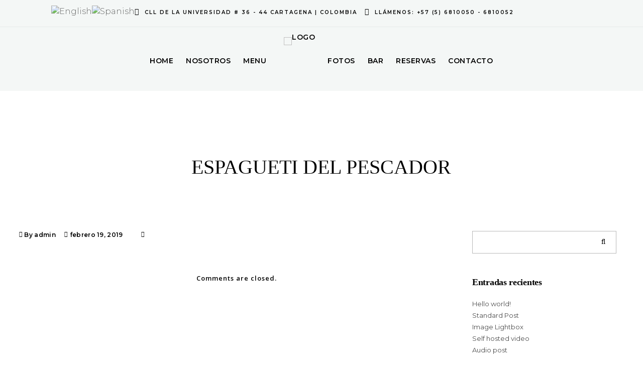

--- FILE ---
content_type: text/html; charset=UTF-8
request_url: https://www.almacolombia.com/project/espagueti-del-pescador/
body_size: 18139
content:
<!doctype html>
<html lang="es">
<head>
	<meta http-equiv="Content-Type" content="text/html; charset=UTF-8" />
	<meta name="viewport" content="width=device-width, initial-scale=1, maximum-scale=1" />
	<link rel="profile" href="http://gmpg.org/xfn/11" />
	<link rel="pingback" href="https://www.almacolombia.com/xmlrpc.php" />
	<title>ESPAGUETI DEL PESCADOR &#8211; Restaurante Alma</title>
<meta name='robots' content='max-image-preview:large' />
<link rel='dns-prefetch' href='//fonts.googleapis.com' />
<link rel="alternate" type="application/rss+xml" title="Restaurante Alma &raquo; Feed" href="https://www.almacolombia.com/feed/" />
<link rel="alternate" type="application/rss+xml" title="Restaurante Alma &raquo; Feed de los comentarios" href="https://www.almacolombia.com/comments/feed/" />
<script type="text/javascript">
/* <![CDATA[ */
window._wpemojiSettings = {"baseUrl":"https:\/\/s.w.org\/images\/core\/emoji\/15.0.3\/72x72\/","ext":".png","svgUrl":"https:\/\/s.w.org\/images\/core\/emoji\/15.0.3\/svg\/","svgExt":".svg","source":{"wpemoji":"https:\/\/www.almacolombia.com\/wp-includes\/js\/wp-emoji.js?ver=6.6.4","twemoji":"https:\/\/www.almacolombia.com\/wp-includes\/js\/twemoji.js?ver=6.6.4"}};
/**
 * @output wp-includes/js/wp-emoji-loader.js
 */

/**
 * Emoji Settings as exported in PHP via _print_emoji_detection_script().
 * @typedef WPEmojiSettings
 * @type {object}
 * @property {?object} source
 * @property {?string} source.concatemoji
 * @property {?string} source.twemoji
 * @property {?string} source.wpemoji
 * @property {?boolean} DOMReady
 * @property {?Function} readyCallback
 */

/**
 * Support tests.
 * @typedef SupportTests
 * @type {object}
 * @property {?boolean} flag
 * @property {?boolean} emoji
 */

/**
 * IIFE to detect emoji support and load Twemoji if needed.
 *
 * @param {Window} window
 * @param {Document} document
 * @param {WPEmojiSettings} settings
 */
( function wpEmojiLoader( window, document, settings ) {
	if ( typeof Promise === 'undefined' ) {
		return;
	}

	var sessionStorageKey = 'wpEmojiSettingsSupports';
	var tests = [ 'flag', 'emoji' ];

	/**
	 * Checks whether the browser supports offloading to a Worker.
	 *
	 * @since 6.3.0
	 *
	 * @private
	 *
	 * @returns {boolean}
	 */
	function supportsWorkerOffloading() {
		return (
			typeof Worker !== 'undefined' &&
			typeof OffscreenCanvas !== 'undefined' &&
			typeof URL !== 'undefined' &&
			URL.createObjectURL &&
			typeof Blob !== 'undefined'
		);
	}

	/**
	 * @typedef SessionSupportTests
	 * @type {object}
	 * @property {number} timestamp
	 * @property {SupportTests} supportTests
	 */

	/**
	 * Get support tests from session.
	 *
	 * @since 6.3.0
	 *
	 * @private
	 *
	 * @returns {?SupportTests} Support tests, or null if not set or older than 1 week.
	 */
	function getSessionSupportTests() {
		try {
			/** @type {SessionSupportTests} */
			var item = JSON.parse(
				sessionStorage.getItem( sessionStorageKey )
			);
			if (
				typeof item === 'object' &&
				typeof item.timestamp === 'number' &&
				new Date().valueOf() < item.timestamp + 604800 && // Note: Number is a week in seconds.
				typeof item.supportTests === 'object'
			) {
				return item.supportTests;
			}
		} catch ( e ) {}
		return null;
	}

	/**
	 * Persist the supports in session storage.
	 *
	 * @since 6.3.0
	 *
	 * @private
	 *
	 * @param {SupportTests} supportTests Support tests.
	 */
	function setSessionSupportTests( supportTests ) {
		try {
			/** @type {SessionSupportTests} */
			var item = {
				supportTests: supportTests,
				timestamp: new Date().valueOf()
			};

			sessionStorage.setItem(
				sessionStorageKey,
				JSON.stringify( item )
			);
		} catch ( e ) {}
	}

	/**
	 * Checks if two sets of Emoji characters render the same visually.
	 *
	 * This function may be serialized to run in a Worker. Therefore, it cannot refer to variables from the containing
	 * scope. Everything must be passed by parameters.
	 *
	 * @since 4.9.0
	 *
	 * @private
	 *
	 * @param {CanvasRenderingContext2D} context 2D Context.
	 * @param {string} set1 Set of Emoji to test.
	 * @param {string} set2 Set of Emoji to test.
	 *
	 * @return {boolean} True if the two sets render the same.
	 */
	function emojiSetsRenderIdentically( context, set1, set2 ) {
		// Cleanup from previous test.
		context.clearRect( 0, 0, context.canvas.width, context.canvas.height );
		context.fillText( set1, 0, 0 );
		var rendered1 = new Uint32Array(
			context.getImageData(
				0,
				0,
				context.canvas.width,
				context.canvas.height
			).data
		);

		// Cleanup from previous test.
		context.clearRect( 0, 0, context.canvas.width, context.canvas.height );
		context.fillText( set2, 0, 0 );
		var rendered2 = new Uint32Array(
			context.getImageData(
				0,
				0,
				context.canvas.width,
				context.canvas.height
			).data
		);

		return rendered1.every( function ( rendered2Data, index ) {
			return rendered2Data === rendered2[ index ];
		} );
	}

	/**
	 * Determines if the browser properly renders Emoji that Twemoji can supplement.
	 *
	 * This function may be serialized to run in a Worker. Therefore, it cannot refer to variables from the containing
	 * scope. Everything must be passed by parameters.
	 *
	 * @since 4.2.0
	 *
	 * @private
	 *
	 * @param {CanvasRenderingContext2D} context 2D Context.
	 * @param {string} type Whether to test for support of "flag" or "emoji".
	 * @param {Function} emojiSetsRenderIdentically Reference to emojiSetsRenderIdentically function, needed due to minification.
	 *
	 * @return {boolean} True if the browser can render emoji, false if it cannot.
	 */
	function browserSupportsEmoji( context, type, emojiSetsRenderIdentically ) {
		var isIdentical;

		switch ( type ) {
			case 'flag':
				/*
				 * Test for Transgender flag compatibility. Added in Unicode 13.
				 *
				 * To test for support, we try to render it, and compare the rendering to how it would look if
				 * the browser doesn't render it correctly (white flag emoji + transgender symbol).
				 */
				isIdentical = emojiSetsRenderIdentically(
					context,
					'\uD83C\uDFF3\uFE0F\u200D\u26A7\uFE0F', // as a zero-width joiner sequence
					'\uD83C\uDFF3\uFE0F\u200B\u26A7\uFE0F' // separated by a zero-width space
				);

				if ( isIdentical ) {
					return false;
				}

				/*
				 * Test for UN flag compatibility. This is the least supported of the letter locale flags,
				 * so gives us an easy test for full support.
				 *
				 * To test for support, we try to render it, and compare the rendering to how it would look if
				 * the browser doesn't render it correctly ([U] + [N]).
				 */
				isIdentical = emojiSetsRenderIdentically(
					context,
					'\uD83C\uDDFA\uD83C\uDDF3', // as the sequence of two code points
					'\uD83C\uDDFA\u200B\uD83C\uDDF3' // as the two code points separated by a zero-width space
				);

				if ( isIdentical ) {
					return false;
				}

				/*
				 * Test for English flag compatibility. England is a country in the United Kingdom, it
				 * does not have a two letter locale code but rather a five letter sub-division code.
				 *
				 * To test for support, we try to render it, and compare the rendering to how it would look if
				 * the browser doesn't render it correctly (black flag emoji + [G] + [B] + [E] + [N] + [G]).
				 */
				isIdentical = emojiSetsRenderIdentically(
					context,
					// as the flag sequence
					'\uD83C\uDFF4\uDB40\uDC67\uDB40\uDC62\uDB40\uDC65\uDB40\uDC6E\uDB40\uDC67\uDB40\uDC7F',
					// with each code point separated by a zero-width space
					'\uD83C\uDFF4\u200B\uDB40\uDC67\u200B\uDB40\uDC62\u200B\uDB40\uDC65\u200B\uDB40\uDC6E\u200B\uDB40\uDC67\u200B\uDB40\uDC7F'
				);

				return ! isIdentical;
			case 'emoji':
				/*
				 * Four and twenty blackbirds baked in a pie.
				 *
				 * To test for Emoji 15.0 support, try to render a new emoji: Blackbird.
				 *
				 * The Blackbird is a ZWJ sequence combining 🐦 Bird and ⬛ large black square.,
				 *
				 * 0x1F426 (\uD83D\uDC26) == Bird
				 * 0x200D == Zero-Width Joiner (ZWJ) that links the code points for the new emoji or
				 * 0x200B == Zero-Width Space (ZWS) that is rendered for clients not supporting the new emoji.
				 * 0x2B1B == Large Black Square
				 *
				 * When updating this test for future Emoji releases, ensure that individual emoji that make up the
				 * sequence come from older emoji standards.
				 */
				isIdentical = emojiSetsRenderIdentically(
					context,
					'\uD83D\uDC26\u200D\u2B1B', // as the zero-width joiner sequence
					'\uD83D\uDC26\u200B\u2B1B' // separated by a zero-width space
				);

				return ! isIdentical;
		}

		return false;
	}

	/**
	 * Checks emoji support tests.
	 *
	 * This function may be serialized to run in a Worker. Therefore, it cannot refer to variables from the containing
	 * scope. Everything must be passed by parameters.
	 *
	 * @since 6.3.0
	 *
	 * @private
	 *
	 * @param {string[]} tests Tests.
	 * @param {Function} browserSupportsEmoji Reference to browserSupportsEmoji function, needed due to minification.
	 * @param {Function} emojiSetsRenderIdentically Reference to emojiSetsRenderIdentically function, needed due to minification.
	 *
	 * @return {SupportTests} Support tests.
	 */
	function testEmojiSupports( tests, browserSupportsEmoji, emojiSetsRenderIdentically ) {
		var canvas;
		if (
			typeof WorkerGlobalScope !== 'undefined' &&
			self instanceof WorkerGlobalScope
		) {
			canvas = new OffscreenCanvas( 300, 150 ); // Dimensions are default for HTMLCanvasElement.
		} else {
			canvas = document.createElement( 'canvas' );
		}

		var context = canvas.getContext( '2d', { willReadFrequently: true } );

		/*
		 * Chrome on OS X added native emoji rendering in M41. Unfortunately,
		 * it doesn't work when the font is bolder than 500 weight. So, we
		 * check for bold rendering support to avoid invisible emoji in Chrome.
		 */
		context.textBaseline = 'top';
		context.font = '600 32px Arial';

		var supports = {};
		tests.forEach( function ( test ) {
			supports[ test ] = browserSupportsEmoji( context, test, emojiSetsRenderIdentically );
		} );
		return supports;
	}

	/**
	 * Adds a script to the head of the document.
	 *
	 * @ignore
	 *
	 * @since 4.2.0
	 *
	 * @param {string} src The url where the script is located.
	 *
	 * @return {void}
	 */
	function addScript( src ) {
		var script = document.createElement( 'script' );
		script.src = src;
		script.defer = true;
		document.head.appendChild( script );
	}

	settings.supports = {
		everything: true,
		everythingExceptFlag: true
	};

	// Create a promise for DOMContentLoaded since the worker logic may finish after the event has fired.
	var domReadyPromise = new Promise( function ( resolve ) {
		document.addEventListener( 'DOMContentLoaded', resolve, {
			once: true
		} );
	} );

	// Obtain the emoji support from the browser, asynchronously when possible.
	new Promise( function ( resolve ) {
		var supportTests = getSessionSupportTests();
		if ( supportTests ) {
			resolve( supportTests );
			return;
		}

		if ( supportsWorkerOffloading() ) {
			try {
				// Note that the functions are being passed as arguments due to minification.
				var workerScript =
					'postMessage(' +
					testEmojiSupports.toString() +
					'(' +
					[
						JSON.stringify( tests ),
						browserSupportsEmoji.toString(),
						emojiSetsRenderIdentically.toString()
					].join( ',' ) +
					'));';
				var blob = new Blob( [ workerScript ], {
					type: 'text/javascript'
				} );
				var worker = new Worker( URL.createObjectURL( blob ), { name: 'wpTestEmojiSupports' } );
				worker.onmessage = function ( event ) {
					supportTests = event.data;
					setSessionSupportTests( supportTests );
					worker.terminate();
					resolve( supportTests );
				};
				return;
			} catch ( e ) {}
		}

		supportTests = testEmojiSupports( tests, browserSupportsEmoji, emojiSetsRenderIdentically );
		setSessionSupportTests( supportTests );
		resolve( supportTests );
	} )
		// Once the browser emoji support has been obtained from the session, finalize the settings.
		.then( function ( supportTests ) {
			/*
			 * Tests the browser support for flag emojis and other emojis, and adjusts the
			 * support settings accordingly.
			 */
			for ( var test in supportTests ) {
				settings.supports[ test ] = supportTests[ test ];

				settings.supports.everything =
					settings.supports.everything && settings.supports[ test ];

				if ( 'flag' !== test ) {
					settings.supports.everythingExceptFlag =
						settings.supports.everythingExceptFlag &&
						settings.supports[ test ];
				}
			}

			settings.supports.everythingExceptFlag =
				settings.supports.everythingExceptFlag &&
				! settings.supports.flag;

			// Sets DOMReady to false and assigns a ready function to settings.
			settings.DOMReady = false;
			settings.readyCallback = function () {
				settings.DOMReady = true;
			};
		} )
		.then( function () {
			return domReadyPromise;
		} )
		.then( function () {
			// When the browser can not render everything we need to load a polyfill.
			if ( ! settings.supports.everything ) {
				settings.readyCallback();

				var src = settings.source || {};

				if ( src.concatemoji ) {
					addScript( src.concatemoji );
				} else if ( src.wpemoji && src.twemoji ) {
					addScript( src.twemoji );
					addScript( src.wpemoji );
				}
			}
		} );
} )( window, document, window._wpemojiSettings );

/* ]]> */
</script>

<link rel='stylesheet' id='gtranslate-style-css' href='https://www.almacolombia.com/wp-content/plugins/gtranslate/gtranslate-style32.css?ver=6.6.4' type='text/css' media='all' />
<style id='wp-emoji-styles-inline-css' type='text/css'>

	img.wp-smiley, img.emoji {
		display: inline !important;
		border: none !important;
		box-shadow: none !important;
		height: 1em !important;
		width: 1em !important;
		margin: 0 0.07em !important;
		vertical-align: -0.1em !important;
		background: none !important;
		padding: 0 !important;
	}
</style>
<link rel='stylesheet' id='contact-form-7-css' href='https://www.almacolombia.com/wp-content/plugins/contact-form-7/includes/css/styles.css?ver=5.2' type='text/css' media='all' />
<link rel='stylesheet' id='rs-plugin-settings-css' href='https://www.almacolombia.com/wp-content/plugins/revslider/public/assets/css/settings.css?ver=5.4.7.4' type='text/css' media='all' />
<style id='rs-plugin-settings-inline-css' type='text/css'>
#rs-demo-id {}
</style>
<link rel='stylesheet' id='uaf_client_css-css' href='https://www.almacolombia.com/wp-content/uploads/useanyfont/uaf.css?ver=1671651259' type='text/css' media='all' />
<link rel='stylesheet' id='tamarind-MainStyle-css' href='https://www.almacolombia.com/wp-content/themes/tamarind/style.css?ver=screen' type='text/css' media='all' />
<link rel='stylesheet' id='flatpickr-css' href='https://www.almacolombia.com/wp-content/plugins/imaginem-core/assets/js/flatpickr/flatpickr.min.css?ver=6.6.4' type='text/css' media='screen' />
<link rel='stylesheet' id='chosen-css' href='https://www.almacolombia.com/wp-content/plugins/imaginem-core/assets/js/chosen/chosen.css?ver=6.6.4' type='text/css' media='screen' />
<link rel='stylesheet' id='owlcarousel-css' href='https://www.almacolombia.com/wp-content/plugins/imaginem-core/assets/js/owlcarousel/owl.carousel.css?ver=6.6.4' type='text/css' media='screen' />
<link rel='stylesheet' id='lightgallery-css' href='https://www.almacolombia.com/wp-content/plugins/imaginem-core/assets/js/lightbox/css/lightgallery.css?ver=6.6.4' type='text/css' media='screen' />
<link rel='stylesheet' id='lightgallery-transitions-css' href='https://www.almacolombia.com/wp-content/plugins/imaginem-core/assets/js/lightbox/css/lg-transitions.min.css?ver=6.6.4' type='text/css' media='screen' />
<link rel='stylesheet' id='tamarind-Animations-css' href='https://www.almacolombia.com/wp-content/themes/tamarind/css/animations.css?ver=6.6.4' type='text/css' media='screen' />
<link rel='stylesheet' id='font-awesome-css' href='https://www.almacolombia.com/wp-content/themes/tamarind/css/fonts/font-awesome/css/font-awesome.min.css?ver=6.6.4' type='text/css' media='screen' />
<link rel='stylesheet' id='ion-icons-css' href='https://www.almacolombia.com/wp-content/themes/tamarind/css/fonts/ionicons/css/ionicons.min.css?ver=6.6.4' type='text/css' media='screen' />
<link rel='stylesheet' id='et-fonts-css' href='https://www.almacolombia.com/wp-content/themes/tamarind/css/fonts/et-fonts/et-fonts.css?ver=6.6.4' type='text/css' media='screen' />
<link rel='stylesheet' id='feather-webfonts-css' href='https://www.almacolombia.com/wp-content/themes/tamarind/css/fonts/feather-webfont/feather.css?ver=6.6.4' type='text/css' media='screen' />
<link rel='stylesheet' id='fontello-css' href='https://www.almacolombia.com/wp-content/themes/tamarind/css/fonts/fontello/css/fontello.css?ver=6.6.4' type='text/css' media='screen' />
<link rel='stylesheet' id='simple-line-icons-css' href='https://www.almacolombia.com/wp-content/themes/tamarind/css/fonts/simple-line-icons/simple-line-icons.css?ver=6.6.4' type='text/css' media='screen' />
<link rel='stylesheet' id='jplayer-css' href='https://www.almacolombia.com/wp-content/plugins/imaginem-core/assets/js/html5player/jplayer.dark.css?ver=6.6.4' type='text/css' media='screen' />
<link rel='stylesheet' id='tamarind-fonts-css' href='//fonts.googleapis.com/css?family=Open+Sans%3A300%2C300i%2C400%2C400i%2C600%2C600i%2C700%2C700i%2C800%2C800i%7CNunito%3A200%2C200i%2C300%2C300i%2C400%2C400i%2C600%2C600i%2C700%2C700i%2C800%2C800i%2C900%2C900i%7CCabin%3A400%2C400i%2C500%2C500i%2C600%2C600i%2C700%2C700i%7CPT+Mono&#038;ver=1.0.0' type='text/css' media='all' />
<link rel='stylesheet' id='Montserrat-css' href='https://fonts.googleapis.com/css?family=Montserrat:100,100italic,200,200italic,300,300italic,regular,italic,500,500italic,600,600italic,700,700italic,800,800italic,900,900italic&#038;subset=cyrillic,cyrillic-ext,latin-ext,latin,vietnamese' type='text/css' media='screen' />
<link rel='stylesheet' id='Montserrat+Alternates-css' href='https://fonts.googleapis.com/css?family=Montserrat+Alternates:100,100italic,200,200italic,300,300italic,regular,italic,500,500italic,600,600italic,700,700italic,800,800italic,900,900italic&#038;subset=cyrillic,cyrillic-ext,latin-ext,latin,vietnamese' type='text/css' media='screen' />
<link rel='stylesheet' id='tamarind-ResponsiveCSS-css' href='https://www.almacolombia.com/wp-content/themes/tamarind/css/responsive.css?ver=6.6.4' type='text/css' media='screen' />
<style id='tamarind-ResponsiveCSS-inline-css' type='text/css'>

body,
#copyright,
.button-blog-continue,
.button-blog-continue a,
input,textarea,
.pricing-wrap,
.pricing-table .pricing-row,
.entry-content,
.mtheme-button,
.sidebar-widget,
ul.vertical_images .vertical-images-title,
.section-description, .entry-title-subheading,
#password-protected label,
.wpcf7-form p,
.entry-content .testimonial-say p,
.postsummarywrap, .postsummarywrap a,
.pagination a, .pagination span.current,
.woocommerce nav.woocommerce-pagination ul li a,
.woocommerce nav.woocommerce-pagination ul li span,
.homemenu .sf-menu .megamenu-textbox,
.mtheme-lightbox .lg-sub-html
{ font-family:'Montserrat'; }
button,
#footer h3,
.entry-content h3.food-item-title, h3.food-item-title,
.entry-content .heading-block h3,
.entry-content .work-details h4,
.woocommerce .product h1,
.woocommerce .product h2,
.woocommerce .product h3,
.woocommerce .product h4,
.woocommerce .product h5,
.woocommerce .product h6,
.entry-title-wrap h1,
.entry-content h1,
.entry-content h2,
.entry-content h3,
.entry-content h4,
.entry-content h5,
.entry-content h6,
.blog-grid-element-content .work-details h4,
.blog-grid-element-content .work-details h4 a,
.gridblock-grid-element .boxtitle-hover a,
.homemenu .sf-menu .mega-item .children-depth-0 h6,
.work-details h4 a,
.work-details h4,
.proofing-client-title,
.comment-reply-title,
.woocommerce ul.products li.product h3,
.woocommerce-page ul.products li.product h3,
h1,
h2,
h3,
h4,
h5,
h6,
.sidebar h3,
.entry-title h1,
.portfolio-end-block h2.section-title{ font-family:'Montserrat Alternates'; }.homemenu .sf-menu a, .homemenu .sf-menu,.homemenu .sf-menu ul li a,.responsive-mobile-menu ul.mtree > li > a,.responsive-mobile-menu,.vertical-menu ul.mtree,.vertical-menu ul.mtree a,.vertical-menu ul.mtree > li > a{ font-family:'Montserrat'; }.hero-text-wrap .hero-title,.hero-text-wrap .hero-subtitle{ font-family:'Montserrat Alternates'; }.preloader-cover-logo { background-image: url(http://www.almacolombia.com//wp-content/uploads/2019/01/favicon.png); }.preloader-cover-logo { background-size:130px auto; }.menu-is-horizontal .logo img { height: 113px; }.split-menu.menu-is-horizontal .logo img,.center-logo.menu-is-horizontal .logo img,.menu-is-horizontal .logo img { padding-left: 10px; }.logo-mobile .logoimage { width: 47px; }.logo-mobile .logoimage { height: auto; }.footer-logo-image { width:237px !important; height: auto !important; }.entry-title-wrap h1.entry-title, .single .title-container h1.entry-title { font-size:40px; line-height:40px; }.theme-is-dark .mobile-menu-toggle,.mobile-menu-toggle,.header-is-simple.theme-is-dark .mobile-menu-icon,.header-is-simple.theme-is-light .mobile-menu-icon{background-color:#000000;}.mobile-toggle-menu-trigger{background:#000000;}.mobile-toggle-menu-trigger span::before, .mobile-toggle-menu-trigger span::after, .mobile-toggle-menu-open .mobile-toggle-menu-trigger span::before, .mobile-toggle-menu-open .mobile-toggle-menu-trigger span::after, .mobile-toggle-menu-trigger span{background:#bd903f;}.mobile-sharing-toggle{color:#bd903f;}.responsive-mobile-menu,.theme-is-light .responsive-mobile-menu{background-color:#000000;}.theme-is-dark .responsive-mobile-menu #mobile-searchform input { border-color: rgba(255,255,255,0.1); }.theme-is-light .responsive-mobile-menu #mobile-searchform input { border-color: rgba(0,0,0,0.1); }
	.theme-is-light .responsive-mobile-menu ul.mtree li.mtree-node > a::before,
	.theme-is-light .responsive-mobile-menu #mobile-searchform input,
	.theme-is-dark .responsive-mobile-menu #mobile-searchform input,
	.theme-is-light .responsive-mobile-menu ul.mtree li li a,
	.theme-is-light .responsive-mobile-menu ul.mtree li a,
	.header-is-simple.theme-is-light .responsive-mobile-menu ul.mtree li li a,
	.theme-is-dark .responsive-mobile-menu ul.mtree li li a,
	.theme-is-dark .responsive-mobile-menu ul.mtree li a,
	.header-is-simple.theme-is-dark .responsive-mobile-menu ul.mtree li li a,
	.header-is-simple.theme-is-dark .responsive-mobile-menu ul.mtree li a,
	.theme-is-light .responsive-mobile-menu ul.mtree a,
	.header-is-simple.theme-is-light .responsive-mobile-menu ul.mtree a,
	.header-is-simple.theme-is-dark .responsive-mobile-menu ul.mtree a,
	.menu-is-horizontal .responsive-mobile-menu .social-icon a,
	.menu-is-horizontal .responsive-mobile-menu .social-icon i,
	.menu-is-horizontal .responsive-mobile-menu .social-header-wrap ul li.social-icon i,
	.menu-is-horizontal .responsive-mobile-menu .social-header-wrap ul li.contact-text a .menu-is-vertical .responsive-mobile-menu .social-icon a,
	.menu-is-vertical .responsive-mobile-menu .social-icon i,
	.menu-is-vertical .responsive-mobile-menu .social-header-wrap ul li.social-icon i,
	.menu-is-vertical .responsive-mobile-menu .social-header-wrap ul li.contact-text a,
	.menu-is-vertical .responsive-mobile-menu .vertical-footer-copyright,
	.menu-is-vertical .responsive-mobile-menu .vertical-footer-wrap .social-icon a,
	.menu-is-vertical .responsive-mobile-menu .vertical-footer-wrap .social-icon i,
	.menu-is-vertical .responsive-mobile-menu .vertical-footer-wrap .social-header-wrap ul li.social-icon i,
	.menu-is-vertical .responsive-mobile-menu .vertical-footer-wrap .social-header-wrap ul li.contact-text a
	{color:#ffffff;}.responsive-mobile-menu .fullscreen-footer-social i{border-color:#ffffff;}
	.theme-is-light .responsive-mobile-menu ul.mtree li li a:hover,
	.theme-is-dark .responsive-mobile-menu ul.mtree li li a:hover,
	.header-is-simple.theme-is-light .responsive-mobile-menu ul.mtree li.mtree-open > a:hover,
	.header-is-simple.theme-is-dark .responsive-mobile-menu ul.mtree li.mtree-open > a:hover,
	.header-is-simple.theme-is-light .responsive-mobile-menu ul.mtree a:hover,
	.header-is-simple.theme-is-dark .responsive-mobile-menu ul.mtree a:hover,
	.header-is-simple.theme-is-light .responsive-mobile-menu ul.mtree li li a:hover,
	.header-is-simple.theme-is-dark .responsive-mobile-menu ul.mtree li li a:hover,
	.theme-is-light .responsive-mobile-menu ul.mtree li > a:hover,
	.theme-is-light .responsive-mobile-menu ul.mtree a:hover,
	.theme-is-dark .responsive-mobile-menu ul.mtree li > a:hover,
	.theme-is-dark .responsive-mobile-menu ul.mtree a:hover{color:#bd903f;}
	.menu-is-horizontal .responsive-mobile-menu .social-icon a:hover,
	.menu-is-horizontal .responsive-mobile-menu ul li.social-icon:hover i,
	.menu-is-horizontal .responsive-mobile-menu .vertical-footer-wrap .social-icon:hover,
	.menu-is-horizontal .responsive-mobile-menu .vertical-footer-wrap .social-icon i:hover,
	.menu-is-horizontal .responsive-mobile-menu .social-header-wrap ul li.contact-text a:hover .menu-is-vertical .responsive-mobile-menu .social-icon a:hover,
	.menu-is-vertical .responsive-mobile-menu ul li.social-icon:hover i,
	.menu-is-vertical .responsive-mobile-menu .vertical-footer-wrap .social-icon:hover,
	.menu-is-vertical .responsive-mobile-menu .vertical-footer-wrap .social-icon i:hover,
	.menu-is-vertical .responsive-mobile-menu .social-header-wrap ul li.contact-text a:hover{color:#bd903f;}
	.menu-is-horizontal .responsive-mobile-menu .social-icon a:hover,
	.menu-is-horizontal .responsive-mobile-menu ul li.social-icon:hover i,
	.menu-is-horizontal .responsive-mobile-menu .vertical-footer-wrap .social-icon:hover,
	.menu-is-horizontal .responsive-mobile-menu .vertical-footer-wrap .social-icon i:hover,
	.menu-is-horizontal .responsive-mobile-menu .social-header-wrap ul li.contact-text a:hover .menu-is-vertical .responsive-mobile-menu .social-icon a:hover,
	.menu-is-vertical .responsive-mobile-menu ul li.social-icon:hover i,
	.menu-is-vertical .responsive-mobile-menu .vertical-footer-wrap .social-icon:hover,
	.menu-is-vertical .responsive-mobile-menu .vertical-footer-wrap .social-icon i:hover,
	.menu-is-vertical .responsive-mobile-menu .social-header-wrap ul li.contact-text a:hover{border-color:#bd903f;}
		.header-is-simple.theme-is-light .responsive-mobile-menu ul.mtree li.mtree-open > a,
		.header-is-simple.theme-is-dark .responsive-mobile-menu ul.mtree li.mtree-open > a,
		.theme-is-light .responsive-mobile-menu ul.mtree li.mtree-open > a,
		.theme-is-dark .responsive-mobile-menu ul.mtree li.mtree-open > a{color:#bd903f;}
</style>
<link rel='stylesheet' id='swiper-css' href='https://www.almacolombia.com/wp-content/plugins/imaginem-core/assets/js/swiper/swiper.css?ver=6.6.4' type='text/css' media='screen' />
<script type="text/javascript" id="jquery-core-js-extra">
/* <![CDATA[ */
var tamarind_vars = {"mtheme_uri":"https:\/\/www.almacolombia.com\/wp-content\/themes\/tamarind","lightbox_thumbnails":"true","lightbox_transition":"lg-slide"};
/* ]]> */
</script>
<script type="text/javascript" src="https://www.almacolombia.com/wp-includes/js/jquery/jquery.js?ver=3.7.1" id="jquery-core-js"></script>
<script type="text/javascript" src="https://www.almacolombia.com/wp-includes/js/jquery/jquery-migrate.js?ver=3.4.1" id="jquery-migrate-js"></script>
<script type="text/javascript" src="https://www.almacolombia.com/wp-content/plugins/revslider/public/assets/js/jquery.themepunch.tools.min.js?ver=5.4.7.4" id="tp-tools-js"></script>
<script type="text/javascript" src="https://www.almacolombia.com/wp-content/plugins/revslider/public/assets/js/jquery.themepunch.revolution.min.js?ver=5.4.7.4" id="revmin-js"></script>
<link rel="https://api.w.org/" href="https://www.almacolombia.com/wp-json/" /><link rel="EditURI" type="application/rsd+xml" title="RSD" href="https://www.almacolombia.com/xmlrpc.php?rsd" />
<meta name="generator" content="WordPress 6.6.4" />
<link rel="canonical" href="https://www.almacolombia.com/project/espagueti-del-pescador/" />
<link rel='shortlink' href='https://www.almacolombia.com/?p=13046' />
<link rel="alternate" title="oEmbed (JSON)" type="application/json+oembed" href="https://www.almacolombia.com/wp-json/oembed/1.0/embed?url=https%3A%2F%2Fwww.almacolombia.com%2Fproject%2Fespagueti-del-pescador%2F" />
<link rel="alternate" title="oEmbed (XML)" type="text/xml+oembed" href="https://www.almacolombia.com/wp-json/oembed/1.0/embed?url=https%3A%2F%2Fwww.almacolombia.com%2Fproject%2Fespagueti-del-pescador%2F&#038;format=xml" />
<style type="text/css">.recentcomments a{display:inline !important;padding:0 !important;margin:0 !important;}</style><meta name="generator" content="Powered by Slider Revolution 5.4.7.4 - responsive, Mobile-Friendly Slider Plugin for WordPress with comfortable drag and drop interface." />
<link rel="icon" href="https://www.almacolombia.com/wp-content/uploads/2019/01/cropped-favicon-32x32.png" sizes="32x32" />
<link rel="icon" href="https://www.almacolombia.com/wp-content/uploads/2019/01/cropped-favicon-192x192.png" sizes="192x192" />
<link rel="apple-touch-icon" href="https://www.almacolombia.com/wp-content/uploads/2019/01/cropped-favicon-180x180.png" />
<meta name="msapplication-TileImage" content="https://www.almacolombia.com/wp-content/uploads/2019/01/cropped-favicon-270x270.png" />
<script type="text/javascript">function setREVStartSize(e){									
						try{ e.c=jQuery(e.c);var i=jQuery(window).width(),t=9999,r=0,n=0,l=0,f=0,s=0,h=0;
							if(e.responsiveLevels&&(jQuery.each(e.responsiveLevels,function(e,f){f>i&&(t=r=f,l=e),i>f&&f>r&&(r=f,n=e)}),t>r&&(l=n)),f=e.gridheight[l]||e.gridheight[0]||e.gridheight,s=e.gridwidth[l]||e.gridwidth[0]||e.gridwidth,h=i/s,h=h>1?1:h,f=Math.round(h*f),"fullscreen"==e.sliderLayout){var u=(e.c.width(),jQuery(window).height());if(void 0!=e.fullScreenOffsetContainer){var c=e.fullScreenOffsetContainer.split(",");if (c) jQuery.each(c,function(e,i){u=jQuery(i).length>0?u-jQuery(i).outerHeight(!0):u}),e.fullScreenOffset.split("%").length>1&&void 0!=e.fullScreenOffset&&e.fullScreenOffset.length>0?u-=jQuery(window).height()*parseInt(e.fullScreenOffset,0)/100:void 0!=e.fullScreenOffset&&e.fullScreenOffset.length>0&&(u-=parseInt(e.fullScreenOffset,0))}f=u}else void 0!=e.minHeight&&f<e.minHeight&&(f=e.minHeight);e.c.closest(".rev_slider_wrapper").css({height:f})					
						}catch(d){console.log("Failure at Presize of Slider:"+d)}						
					};</script>
		<style type="text/css" id="wp-custom-css">
			#mtheme-block-15 {
	display:none!important;
}

@media only screen and (max-width: 640px) {#gtranslate_wrapper {right:5% !important;left: unset !important;}}
.reservation-button-wrap.reservation-button.menu-button-toggle {
	display:none;
}
#builder-column-14 {
	display:none;
}		</style>
			<meta name="google-site-verification" content="dgqp2itCV1aS7At-nGfEGF0ocXMpvX6UvN30_LEiIl4" />
</head>
<body class="mtheme_food-template-default single single-mtheme_food postid-13046 theme-core-loaded lightbox-thumbnails-active fullscreen-mode-off menu-social-active footer-widgets-active single-author theme-is-light split-menu menu-is-horizontal page-is-not-fullscreen fullscreen-ui-switchable header-type-default page-is-opaque theme-fullwidth body-dashboard-push footer-is-off pagebuilder-not-active sidebar-not-set">
<div class="preloader-cover-screen"><div class="preloader-cover-logo"></div></div><div class="loading-spinner-primary loading-spinner-centered loading-spinner-detect">
<span class="coverdots-1 coverdots-element"></span>
<span class="coverdots-2 coverdots-element"></span>
<span class="coverdots-3 coverdots-element"></span>
<span class="coverdots-4 coverdots-element"></span>
<span class="coverdots-5 coverdots-element"></span>
</div><div id="modal-reservation"><div class="window-modal-outer"><div class="window-modal-inner"><div class="window-modal-text entry-content"><span class="reservation-modal-exit"><i class="ion-ios-close-empty"></i></span><div class="reservation-section-heading section-heading headingstyle-default section-align-center"><h1 class="none entry-title section-title">Reservas</h1><h5 class="entry-sub-title none section-sub-title">Online</h5><div class="section-description"><p>Usted enviará una solicitud de reserva que será confirmada por nuestra Hostess posteriormente mediante E-Mail. *El hecho de haber diligenciado este formulario no asegura que su reserva esté confirmada.</p></div></div><div class="otw-widget-form-wrap mtheme-opentable-form">
        <form method="get" class="otw-widget-form" action="https://form.jotformz.com/casasanagustin/reservar" target="_blank">
        <div class="otw-wrapper">
                    <div class="mtheme-opentable-input-wrap clearfix">
                <div class="otw-date-li otw-input-wrap mtheme-opentable-column">
                    <div class="mtheme-opentable-column-inner">
                        <i class="opentable-icon simpleicon-calendar"></i><input id="date-open-table-element" name="startDate" class="otw-reservation-date datepicker flatpickr-input" type="text" value="01/20/2026" autocomplete="off">
                    </div>
                </div>
                <div class="otw-time-wrap otw-input-wrap mtheme-opentable-column">
                    <div class="mtheme-opentable-column-inner">
                        <i class="opentable-icon simpleicon-clock"></i>
                        <select id="time-open-table-element" name="ResTime" class="otw-reservation-time otw-selectpicker chosen-select">
                            <option value="12:00am" >12:00 am</option>
<option value="12:30am" >12:30 am</option>
<option value="1:00am" >1:00 am</option>
<option value="1:30am" >1:30 am</option>
<option value="2:00am" >2:00 am</option>
<option value="2:30am" >2:30 am</option>
<option value="3:00am" >3:00 am</option>
<option value="3:30am" >3:30 am</option>
<option value="4:00am" >4:00 am</option>
<option value="4:30am" >4:30 am</option>
<option value="5:00am" >5:00 am</option>
<option value="5:30am" >5:30 am</option>
<option value="6:00am" >6:00 am</option>
<option value="6:30am" >6:30 am</option>
<option value="7:00am" >7:00 am</option>
<option value="7:30am" >7:30 am</option>
<option value="8:00am" >8:00 am</option>
<option value="8:30am" >8:30 am</option>
<option value="9:00am" >9:00 am</option>
<option value="9:30am" >9:30 am</option>
<option value="10:00am" >10:00 am</option>
<option value="10:30am" >10:30 am</option>
<option value="11:00am" >11:00 am</option>
<option value="11:30am" >11:30 am</option>
<option value="12:00pm" >12:00 pm</option>
<option value="12:30pm" >12:30 pm</option>
<option value="1:00pm" >1:00 pm</option>
<option value="1:30pm" >1:30 pm</option>
<option value="2:00pm" >2:00 pm</option>
<option value="2:30pm" >2:30 pm</option>
<option value="3:00pm" >3:00 pm</option>
<option value="3:30pm" >3:30 pm</option>
<option value="4:00pm" >4:00 pm</option>
<option value="4:30pm" >4:30 pm</option>
<option value="5:00pm" >5:00 pm</option>
<option value="5:30pm" >5:30 pm</option>
<option value="6:00pm" >6:00 pm</option>
<option value="6:30pm" >6:30 pm</option>
<option value="7:00pm"  selected="selected" >7:00 pm</option>
<option value="7:30pm" >7:30 pm</option>
<option value="8:00pm" >8:00 pm</option>
<option value="8:30pm" >8:30 pm</option>
<option value="9:00pm" >9:00 pm</option>
<option value="9:30pm" >9:30 pm</option>
<option value="10:00pm" >10:00 pm</option>
<option value="10:30pm" >10:30 pm</option>
<option value="11:00pm" >11:00 pm</option>
<option value="11:30pm" >11:30 pm</option>
                        </select>

                    </div>
                </div>
                <div class="otw-party-size-wrap otw-input-wrap mtheme-opentable-column">
                    <div class="mtheme-opentable-column-inner">
                        <i class="opentable-icon simpleicon-users"></i>
                        <select id="party-open-table-element" name="partySize" class="otw-party-size-select selectpicker chosen-select">
                            <option value="1">1 Person</option>
                            <option value="2" selected="selected">2 People</option>
                            <option value="3">3 People</option>
                            <option value="4">4 People</option>
                            <option value="5">5 People</option>
                            <option value="6">6 People</option>
                            <option value="7">7 People</option>
                            <option value="8">8 People</option>
                            <option value="9">9 People</option>
                            <option value="10">10 People</option>
                        </select>

                    </div>
                </div>
            </div>
            <div class="powered-by-open-table"><span class="powered-by-text">Desarrollado por Restaurante Alma</span></div>
            <div class="otw-button-wrap">
                <button type="submit" class="otw-submit-btn" value="Find a Table">Find a Table</button>
            </div>
            <input type="hidden" name="RestaurantID" class="RestaurantID" value="">
            <input type="hidden" name="rid" class="rid" value="">
            <input type="hidden" name="GeoID" class="GeoID" value="15">
            <input type="hidden" name="txtDateFormat" class="txtDateFormat" value="MM/dd/yyyy">
            <input type="hidden" name="RestaurantReferralID" class="RestaurantReferralID" value="">
        </div>
    </form>
    
</div>
</div></div></div></div><div class="responsive-menu-wrap">
		<nav id="mobile-toggle-menu" class="mobile-toggle-menu mobile-toggle-menu-close">
		<span class="mobile-toggle-menu-trigger"><span>Menu</span></span>
	</nav>
	<div class="reservation-button-wrap reservation-button menu-button-toggle"><div class="button-element sticky-menu-switch text-is-default opaque-button"><div class="mtheme-button">Reservar</div></div></div>	<div class="mobile-menu-toggle">
				<div class="logo-mobile">
						<a href="https://www.almacolombia.com/"><img class="custom-responsive-logo logoimage" src="http://www.almacolombia.com/wp-content/uploads/2019/01/favicon.png" alt="logo" /></a>				</div>
	</div>
</div>
<div class="responsive-mobile-menu">
	<div class="vertical-footer-wrap">
				<div class="fullscreen-footer-social">
			<div class="login-socials-wrap clearfix">
			<aside id="msocial-widget-2" class="widget MSocial_Widget"><div class="social-header-wrap"><ul>				<li class="social-icon">
				<a class="ntips" title="Facebook" href="https://www.facebook.com/restaurantealmaoficial/"  target="_blank">
					<i class="fa fa-facebook"></i>
				</a>
				</li>
								<li class="social-icon">
				<a class="ntips" title="Tripadvisor" href="https://www.tripadvisor.co/Restaurant_Review-g297476-d3832522-Reviews-Alma_Restaurante_Bar-Cartagena_Cartagena_District_Bolivar_Department.html"  target="_blank">
					<i class="fa fa-tripadvisor"></i>
				</a>
				</li>
								<li class="social-icon">
				<a class="ntips" title="Instagram" href="https://www.instagram.com/restaurantealmaoficial/"  target="_blank">
					<i class="fa fa-instagram"></i>
				</a>
				</li>
							<li class="address-text">
			<i class="fa fa-map"></i>Cll De La Universidad # 36 - 44  Cartagena | Colombia 			</li>
						<li class="contact-text">
			<a href="tel:+5756810050">			<i class="fa fa-phone-square"></i>Llámenos: +57 (5) 6810050 - 6810052			</a>			</li>
			</ul></div></aside>			</div>
		</div>
			</div>
		<nav>
	<ul id="menu-main-menu" class="mtree"><li id="menu-item-12942" class="menu-item menu-item-type-post_type menu-item-object-page menu-item-home menu-item-12942"><a href="https://www.almacolombia.com/">Home</a></li>
<li id="menu-item-12716" class="menu-item menu-item-type-post_type menu-item-object-page menu-item-has-children menu-item-12716"><a href="https://www.almacolombia.com/nosotros/">Nosotros</a>
<ul class="sub-menu">
	<li id="menu-item-12719" class="menu-item menu-item-type-post_type menu-item-object-page menu-item-12719"><a href="https://www.almacolombia.com/servicios/">Servicios</a></li>
</ul>
</li>
<li id="menu-item-12708" class="menu-item menu-item-type-post_type menu-item-object-page menu-item-12708"><a href="https://www.almacolombia.com/menu/">Menu</a></li>
<li id="menu-item-12758" class="menu-item menu-item-type-post_type menu-item-object-page menu-item-12758"><a href="https://www.almacolombia.com/fotos/">Fotos</a></li>
<li id="menu-item-12982" class="menu-item menu-item-type-post_type menu-item-object-page menu-item-12982"><a href="https://www.almacolombia.com/bar/">Bar</a></li>
<li id="menu-item-13199" class="menu-item menu-item-type-custom menu-item-object-custom menu-item-13199"><a href="https://alma.precompro.com/select/">Reservas</a></li>
<li id="menu-item-13058" class="menu-item menu-item-type-post_type menu-item-object-page menu-item-13058"><a href="https://www.almacolombia.com/contacto/">Contacto</a></li>
</ul>	</nav>

		<div class="vertical-footer-wrap">
		<div class="vertical-footer-copyright"></div>
	</div>
		<div class="cleafix"></div>
</div>
	<div class="outer-wrap stickymenu-zone">
	<div class="menu-social-header"><aside id="msocial-widget-4" class="widget MSocial_Widget"><div class="social-header-wrap"><ul>			<li class="address-text">
			<i class="fa fa-map"></i>Cll De La Universidad # 36 - 44 Cartagena | Colombia			</li>
						<li class="contact-text">
			<a href="#">			<i class="fa fa-phone-square"></i>Llámenos: +57 (5) 6810050 - 6810052			</a>			</li>
			</ul></div></aside></div>			<div class="outer-header-wrap clearfix">
			<nav>
				<div class="mainmenu-navigation  clearfix">
						<div class="header-logo-section"><div class="logo"><a href="https://www.almacolombia.com/"><img class="logo-theme-main logo-theme-primary logo-theme-dark logo-theme-custom" src="http://www.almacolombia.com/wp-content/uploads/2022/10/logo_Alma.png" alt="logo" /><img class="logo-theme-main logo-theme-secondary logo-theme-bright logo-theme-custom" src="http://www.almacolombia.com/wp-content/uploads/2019/01/alma-logo-blanco-01.png" alt="logo" /></a></div></div>								<div class="homemenu">
							<ul id="menu-main-menu-1" class="sf-menu"><li class="menu-item menu-item-type-post_type menu-item-object-page menu-item-home menu-item-12942      "><a href="https://www.almacolombia.com/">Home</a> </li>
<li class="menu-item menu-item-type-post_type menu-item-object-page menu-item-has-children menu-item-12716      "><a href="https://www.almacolombia.com/nosotros/">Nosotros</a> 
<ul class="children children-depth-0 clearfix   ">
	<li class="menu-item menu-item-type-post_type menu-item-object-page menu-item-12719      "><a href="https://www.almacolombia.com/servicios/">Servicios</a> </li>
</ul>
</li>
<li class="menu-item menu-item-type-post_type menu-item-object-page menu-item-12708      "><a href="https://www.almacolombia.com/menu/">Menu</a> </li>
<li class="menu-item menu-item-type-post_type menu-item-object-page menu-item-12758      "><a href="https://www.almacolombia.com/fotos/">Fotos</a> </li>
<li class="menu-item menu-item-type-post_type menu-item-object-page menu-item-12982      "><a href="https://www.almacolombia.com/bar/">Bar</a> </li>
<li class="menu-item menu-item-type-custom menu-item-object-custom menu-item-13199      "><a href="https://alma.precompro.com/select/">Reservas</a> </li>
<li class="menu-item menu-item-type-post_type menu-item-object-page menu-item-13058      "><a href="https://www.almacolombia.com/contacto/">Contacto</a> </li>
</ul>							</div>
							<div class="reservation-button-wrap reservation-button menu-button-toggle"><div class="button-element sticky-menu-switch text-is-default opaque-button"><div class="mtheme-button">Reservar</div></div></div>				</div>
			</nav>
		</div>
			</div>
	<div id="home" class="container-wrapper container-fullwidth"><div class="horizontal-menu-body-container"><div class="title-container-outer-wrap">
	<div class="title-container-wrap">
	<div class="title-container clearfix">
						<div class="entry-title-wrap">
			<h1 class="entry-title">
										ESPAGUETI DEL PESCADOR						</h1>
		</div>
			</div>
</div>
</div>
<div class="container clearfix"><div class="contents-wrap float-left two-column">
		<div class="post--wrapper">
			<div id="post-13046" class="post-13046 mtheme_food type-mtheme_food status-publish hentry foodcategory-almuerzo">
<div class="entry-content postformat_contents post-display-content clearfix">
<div class="entry-blog-contents-wrap clearfix">
<div class="postsummarywrap postsummarywrap-margin-top">
	<div class="datecomment clearfix">
					<span class="post-single-meta">
		<i class="feather-icon-paper"></i>
		<span class="post-meta-author">
			By admin		</span>
		</span>
		<span class="post-single-meta">
			<span class="post-meta-time">
			<i class="feather-icon-clock"></i>
			<a href="https://www.almacolombia.com/project/espagueti-del-pescador/" title="Permalink to ESPAGUETI DEL PESCADOR" rel="bookmark">
			<span class="date updated">febrero 19, 2019</span>			</a>
			</span>
		</span>
		<span class="post-single-meta">
					</span>
		<span class="post-single-meta post-meta-category">
			<i class="feather-icon-paper"></i>
					</span>
	</div>
</div><div class="fullcontent-spacing"><article></article></div></div>
</div></div>			<div class="fullpage-item">

<!-- You can start editing here. -->

			<!-- If comments are closed. -->
		<p class="no-comments">Comments are closed.</p>
	
</div>		</div>
</div>
<div id="sidebar" class="sidebar-wrap sidebar-wrap-single sidebar-float-right">
		<div class="sidebar clearfix">
			<!-- begin Dynamic Sidebar -->
						<div class="sidebar-widget"><aside id="search-2" class="widget widget_search"><form method="get" id="searchform" action="https://www.almacolombia.com/">
<input type="text" value="" name="s" id="s" class="right" />
<button class="ntips" id="searchbutton" title="Search" type="submit"><i class="fa fa-search"></i></button>
</form></aside></div>
		<div class="sidebar-widget"><aside id="recent-posts-2" class="widget widget_recent_entries">
		<h3>Entradas recientes</h3>
		<ul>
											<li>
					<a href="https://www.almacolombia.com/hello-world/">Hello world!</a>
									</li>
											<li>
					<a href="https://www.almacolombia.com/standard-post-2/">Standard Post</a>
									</li>
											<li>
					<a href="https://www.almacolombia.com/image-lightbox/">Image Lightbox</a>
									</li>
											<li>
					<a href="https://www.almacolombia.com/self-hosted-video/">Self hosted video</a>
									</li>
											<li>
					<a href="https://www.almacolombia.com/audio-post/">Audio post</a>
									</li>
					</ul>

		</aside></div><div class="sidebar-widget"><aside id="recent-comments-2" class="widget widget_recent_comments"><h3>Comentarios recientes</h3><ul id="recentcomments"><li class="recentcomments"><span class="comment-author-link"><a href="https://wordpress.org/" class="url" rel="ugc external nofollow">A WordPress Commenter</a></span> en <a href="https://www.almacolombia.com/hello-world/#comment-1">Hello world!</a></li><li class="recentcomments"><span class="comment-author-link"><a href="http://imaginemthemes.wpengine.com" class="url" rel="ugc external nofollow">imaginemthemes</a></span> en <a href="https://www.almacolombia.com/vimeo/#comment-4">Vimeo</a></li><li class="recentcomments"><span class="comment-author-link"><a href="http://imaginemthemes.wpengine.com" class="url" rel="ugc external nofollow">imaginemthemes</a></span> en <a href="https://www.almacolombia.com/vimeo/#comment-3">Vimeo</a></li><li class="recentcomments"><span class="comment-author-link"><a href="http://imaginemthemes.wpengine.com" class="url" rel="ugc external nofollow">imaginemthemes</a></span> en <a href="https://www.almacolombia.com/vimeo/#comment-2">Vimeo</a></li><li class="recentcomments"><span class="comment-author-link"><a href="http://imaginemthemes.wpengine.com" class="url" rel="ugc external nofollow">imaginemthemes</a></span> en <a href="https://www.almacolombia.com/youtube/#comment-7">Youtube</a></li></ul></aside></div><div class="sidebar-widget"><aside id="archives-2" class="widget widget_archive"><h3>Archivos</h3>
			<ul>
					<li><a href='https://www.almacolombia.com/2019/01/'>enero 2019</a></li>
	<li><a href='https://www.almacolombia.com/2016/03/'>marzo 2016</a></li>
	<li><a href='https://www.almacolombia.com/2015/03/'>marzo 2015</a></li>
	<li><a href='https://www.almacolombia.com/2011/09/'>septiembre 2011</a></li>
	<li><a href='https://www.almacolombia.com/2011/08/'>agosto 2011</a></li>
			</ul>

			</aside></div><div class="sidebar-widget"><aside id="categories-2" class="widget widget_categories"><h3>Categorías</h3>
			<ul>
					<li class="cat-item cat-item-2"><a href="https://www.almacolombia.com/category/post-format-audio/">Audio</a>
</li>
	<li class="cat-item cat-item-3"><a href="https://www.almacolombia.com/category/featured/">Featured</a>
</li>
	<li class="cat-item cat-item-4"><a href="https://www.almacolombia.com/category/post-format-gallery/">Gallery</a>
</li>
	<li class="cat-item cat-item-5"><a href="https://www.almacolombia.com/category/image-2/">Image</a>
</li>
	<li class="cat-item cat-item-6"><a href="https://www.almacolombia.com/category/post-format-link/">Link</a>
</li>
	<li class="cat-item cat-item-7"><a href="https://www.almacolombia.com/category/post-formats/">Post formats</a>
</li>
	<li class="cat-item cat-item-8"><a href="https://www.almacolombia.com/category/post-format-quote/">Quote</a>
</li>
	<li class="cat-item cat-item-9"><a href="https://www.almacolombia.com/category/standard/">Standard</a>
</li>
	<li class="cat-item cat-item-1"><a href="https://www.almacolombia.com/category/uncategorized/">Uncategorized</a>
</li>
	<li class="cat-item cat-item-10"><a href="https://www.almacolombia.com/category/post-format-video/">Video</a>
</li>
			</ul>

			</aside></div><div class="sidebar-widget"><aside id="meta-2" class="widget widget_meta"><h3>Meta</h3>
		<ul>
						<li><a href="https://www.almacolombia.com/wp-login.php">Acceder</a></li>
			<li><a href="https://www.almacolombia.com/feed/">Feed de entradas</a></li>
			<li><a href="https://www.almacolombia.com/comments/feed/">Feed de comentarios</a></li>

			<li><a href="https://es.wordpress.org/">WordPress.org</a></li>
		</ul>

		</aside></div><div class="sidebar-widget"><aside id="events_list-1" class="widget mtheme_events_widget"><h3>Events</h3><p class="portfoliorelated_widget_about">Vestibulum ipsum urna, consequat vel cursus ut, scelerisque vel nisl.</p>		
		<ul id="events_list">
			<li>

				
		<a class="recent_thumbnail" href="https://www.almacolombia.com/mevents/diadelamadre/" title="Celebración Día de la Madre">
		<img class="lazyload" data-src="https://www.almacolombia.com/wp-content/uploads/2018/02/momday_ALMA-2019-04-160x160.jpg" alt="Celebración Día de la Madre" />
				</a>
				<div class="recentpost_info">
					<a class="recentpost_title" href="https://www.almacolombia.com/mevents/diadelamadre/" rel="bookmark" title="Celebración Día de la Madre">Celebración Día de la Madre</a>

					<p>Domingo 12 de mayo de 2019 - 12:30 p.m. a 3:30 p.m. - ..</p>

				</div>
				<div class="clear"></div>
			</li>
			<li>

				
		<a class="recent_thumbnail" href="https://www.almacolombia.com/mevents/diadelpadre/" title="Celebración Día del Padre">
		<img class="lazyload" data-src="https://www.almacolombia.com/wp-content/uploads/2018/02/evento-dia-del-padre-cartagena-160x160.jpg" alt="Celebración Día del Padre" />
				</a>
				<div class="recentpost_info">
					<a class="recentpost_title" href="https://www.almacolombia.com/mevents/diadelpadre/" rel="bookmark" title="Celebración Día del Padre">Celebración Día del Padre</a>

					<p>Una celebración para una persona muy importante. ..</p>

				</div>
				<div class="clear"></div>
			</li>
			<li>

				
		<a class="recent_thumbnail" href="https://www.almacolombia.com/mevents/amoryamistad/" title="Celebración Amor y Amistad">
		<img class="lazyload" data-src="https://www.almacolombia.com/wp-content/uploads/2018/02/evento-amor-y-amistad-cartagena-160x160.jpg" alt="Celebración Amor y Amistad" />
				</a>
				<div class="recentpost_info">
					<a class="recentpost_title" href="https://www.almacolombia.com/mevents/amoryamistad/" rel="bookmark" title="Celebración Amor y Amistad">Celebración Amor y Amistad</a>

					<p>Celebra en nuestro restaurante con esa persona ..</p>

				</div>
				<div class="clear"></div>
			</li>
			<li>

				
		<a class="recent_thumbnail" href="https://www.almacolombia.com/mevents/cenadenavidad/" title="Cena de Navidad">
		<img class="lazyload" data-src="https://www.almacolombia.com/wp-content/uploads/2018/02/evento-navidad-cartagena-160x160.jpg" alt="Cena de Navidad" />
				</a>
				<div class="recentpost_info">
					<a class="recentpost_title" href="https://www.almacolombia.com/mevents/cenadenavidad/" rel="bookmark" title="Cena de Navidad">Cena de Navidad</a>

					<p>Celebrar Navidad en Cartagena es una experiencia de ..</p>

				</div>
				<div class="clear"></div>
			</li>
			<li>

				
		<a class="recent_thumbnail" href="https://www.almacolombia.com/mevents/findeano/" title="Fin de Año">
		<img class="lazyload" data-src="https://www.almacolombia.com/wp-content/uploads/2018/02/evento-new-year-cartagena-160x160.jpg" alt="Fin de Año" />
				</a>
				<div class="recentpost_info">
					<a class="recentpost_title" href="https://www.almacolombia.com/mevents/findeano/" rel="bookmark" title="Fin de Año">Fin de Año</a>

					<p>Viva una mágica experiencia en una de las ciudades más ..</p>

				</div>
				<div class="clear"></div>
			</li>
		</ul>
		
		</aside></div>		<div class="sidebar-widget"><aside id="popular_posts-1" class="widget widget_popular_posts">		<h3>Popular Posts</h3>		<ul id="popularposts_list">
			<li>
				<a class="popular_thumbnail" href="https://www.almacolombia.com/image-lightbox/" title="Image Lightbox">

		<img src="https://www.almacolombia.com/wp-content/uploads/2018/05/image-drop-2-160x160.jpg" alt="" />		
				</a>
				<div class="popularpost_info">
					<a class="popularpost_title" href="https://www.almacolombia.com/image-lightbox/" rel="bookmark" title="Image Lightbox">Image Lightbox</a>

					<p>Lorem ipsum dolor sit amet, consectetur adipiscing elit. Nullam semper leo eget..</p>

				</div>
				<div class="clear"></div>
			</li>
			<li>
				<a class="popular_thumbnail" href="https://www.almacolombia.com/audio-post/" title="Audio post">

		<img src="https://www.almacolombia.com/wp-content/uploads/2018/05/slide-2-160x160.jpg" alt="" />		
				</a>
				<div class="popularpost_info">
					<a class="popularpost_title" href="https://www.almacolombia.com/audio-post/" rel="bookmark" title="Audio post">Audio post</a>

					<p>Lorem ipsum dolor sit amet, consectetur adipiscing elit. Nullam semper leo eget..</p>

				</div>
				<div class="clear"></div>
			</li>
			<li>
				<a class="popular_thumbnail" href="https://www.almacolombia.com/standard-post-2/" title="Standard Post">

		<img src="https://www.almacolombia.com/wp-content/uploads/2018/05/slide-3-160x160.jpg" alt="" />		
				</a>
				<div class="popularpost_info">
					<a class="popularpost_title" href="https://www.almacolombia.com/standard-post-2/" rel="bookmark" title="Standard Post">Standard Post</a>

					<p>Lorem ipsum dolor sit amet, consectetur adipiscing elit. Nullam semper leo eget..</p>

				</div>
				<div class="clear"></div>
			</li>
			<li>
				<a class="popular_thumbnail" href="https://www.almacolombia.com/youtube/" title="Youtube">

		<img src="https://www.almacolombia.com/wp-content/uploads/2017/03/food-8-160x160.jpg" alt="" />		
				</a>
				<div class="popularpost_info">
					<a class="popularpost_title" href="https://www.almacolombia.com/youtube/" rel="bookmark" title="Youtube">Youtube</a>

					<p>Lorem ipsum dolor sit amet, consectetur adipiscing elit. Nullam semper leo eget..</p>

				</div>
				<div class="clear"></div>
			</li>
		</ul>
		</aside></div>	</div>
</div></div>
<div class="footer-container-wrap clearfix">
				<div class="footer-container clearfix">
				<div id="footer" class="sidebar widgetized clearfix">
				
					<div class="footer-column"><div class="sidebar-widget"><aside id="msocial-widget-3" class="widget MSocial_Widget"><div class="social-header-wrap"><ul>				<li class="social-icon">
				<a class="ntips" title="Facebook" href="https://www.facebook.com/restaurantealmaoficial/"  target="_blank">
					<i class="fa fa-facebook"></i>
				</a>
				</li>
								<li class="social-icon">
				<a class="ntips" title="Tripadvisor" href="https://www.tripadvisor.co/Restaurant_Review-g297476-d3832522-Reviews-Alma_Restaurante_Bar-Cartagena_Cartagena_District_Bolivar_Department.html"  target="_blank">
					<i class="fa fa-tripadvisor"></i>
				</a>
				</li>
								<li class="social-icon">
				<a class="ntips" title="Google+" href="https://www.google.com/maps/contrib/109589976337659838825/photos"  target="_blank">
					<i class="fa fa-google-plus"></i>
				</a>
				</li>
								<li class="social-icon">
				<a class="ntips" title="Instagram" href="https://www.instagram.com/restaurantealmaoficial/"  target="_blank">
					<i class="fa fa-instagram"></i>
				</a>
				</li>
				</ul></div></aside></div><div class="sidebar-widget"><aside id="instagram_details-1" class="widget mtheme_instagram_widget"><div class="instagram-block-wrap clearfix"></div></aside></div><div class="widget_text sidebar-widget"><aside id="custom_html-1" class="widget_text widget widget_custom_html"><h3>Nuestros Horarios</h3><div class="textwidget custom-html-widget"><div class="opening-hours">
	<p>Abierto todos los días de 12:00 p.m. a 11:00 p.m. para el almuerzo y la cena. Música en vivo de miércoles a sábado (Son Cubano desde las 7:30 p.m. a 10:30 p.m.)</p>
	<div class="opening-block">
		<h3 class="first-title">Almuerzo</h3>
		<dl>
			<dt class="week">Lun a Dom</dt>
			<dd>12:00 p.m. to 3:00 p.m.</dd>
		</dl>
	</div>
	<div class="opening-block">
		<h3>Fin de Semana</h3>
		<dl>
			<dt class="week">Vier &amp; Sáb</dt>
			<dd>12:00 p.m. a 11:00 p.m.</dd>
			<dt class="week">Domingo</dt>
			<dd>12:00 p.m. a 11:00 p.m.</dd>
		</dl>
	</div>
	<div class="opening-block">	
		<h3>Cena</h3>
		<dl>
		<dt class="week">Lun a&nbsp;Dom</dt>
		<dd>6:00 p.m. to 11:00 p.m.</dd>
		</dl>
	</div>
	<div class="opening-block">	
		<img src="http://www.almacolombia.com/wp-content/uploads/2020/11/Cotelco-120.png" alt="Logos">
	</div>
	<div class="opening-block">	
		<img src="http://www.almacolombia.com/wp-content/uploads/2020/11/Secretos-120.png" alt="Logos">
	</div>
</div></div></aside></div></div>				</div>	
			</div>
		<div class="footer-end clearfix">
		<div class="footer-logo">
				<img class="custom-footer-logo footer-logo-image" src="http://www.almacolombia.com/wp-content/uploads/2019/01/alma-logo-3-01.png" alt="footer-logo" />		</div>
		<div id="copyright" class="footer-container">
		<ul><li>Todos los derechos Reservados <br/>Copyright &copy;2019<br/><a href="http://cmasbrands.com/" target="_blank">CmasBrands</a><br/>Recommended by <a href="https://www.insightguides.com/" target="_blank">insightguides.com</a></li></ul>		</div>
	</div>
</div>
</div></div><div class="site-back-cover"></div>
<div style="position:fixed;top:10px;left:8%;z-index:999999;" id="gtranslate_wrapper"><!-- GTranslate: https://gtranslate.io/ -->
<a href="#" onclick="doGTranslate('es|en');return false;" title="English" class="glink nturl notranslate"><img src="//www.almacolombia.com/wp-content/plugins/gtranslate/flags/32/en-us.png" height="32" width="32" alt="English" /></a><a href="#" onclick="doGTranslate('es|es');return false;" title="Spanish" class="glink nturl notranslate"><img src="//www.almacolombia.com/wp-content/plugins/gtranslate/flags/32/es-co.png" height="32" width="32" alt="Spanish" /></a><style type="text/css">
#goog-gt-tt {display:none !important;}
.goog-te-banner-frame {display:none !important;}
.goog-te-menu-value:hover {text-decoration:none !important;}
.goog-text-highlight {background-color:transparent !important;box-shadow:none !important;}
body {top:0 !important;}
#google_translate_element2 {display:none!important;}
</style>

<div id="google_translate_element2"></div>
<script type="text/javascript">
function googleTranslateElementInit2() {new google.translate.TranslateElement({pageLanguage: 'es',autoDisplay: false}, 'google_translate_element2');}
</script><script type="text/javascript" src="//translate.google.com/translate_a/element.js?cb=googleTranslateElementInit2"></script>


<script type="text/javascript">
function GTranslateGetCurrentLang() {var keyValue = document['cookie'].match('(^|;) ?googtrans=([^;]*)(;|$)');return keyValue ? keyValue[2].split('/')[2] : null;}
function GTranslateFireEvent(element,event){try{if(document.createEventObject){var evt=document.createEventObject();element.fireEvent('on'+event,evt)}else{var evt=document.createEvent('HTMLEvents');evt.initEvent(event,true,true);element.dispatchEvent(evt)}}catch(e){}}
function doGTranslate(lang_pair){if(lang_pair.value)lang_pair=lang_pair.value;if(lang_pair=='')return;var lang=lang_pair.split('|')[1];if(GTranslateGetCurrentLang() == null && lang == lang_pair.split('|')[0])return;var teCombo;var sel=document.getElementsByTagName('select');for(var i=0;i<sel.length;i++)if(/goog-te-combo/.test(sel[i].className)){teCombo=sel[i];break;}if(document.getElementById('google_translate_element2')==null||document.getElementById('google_translate_element2').innerHTML.length==0||teCombo.length==0||teCombo.innerHTML.length==0){setTimeout(function(){doGTranslate(lang_pair)},500)}else{teCombo.value=lang;GTranslateFireEvent(teCombo,'change');GTranslateFireEvent(teCombo,'change')}}
</script>
</div><style id='core-block-supports-inline-css' type='text/css'>
/**
 * Core styles: block-supports
 */

</style>
<script type="text/javascript" id="contact-form-7-js-extra">
/* <![CDATA[ */
var wpcf7 = {"apiSettings":{"root":"https:\/\/www.almacolombia.com\/wp-json\/contact-form-7\/v1","namespace":"contact-form-7\/v1"},"cached":"1"};
/* ]]> */
</script>
<script type="text/javascript" src="https://www.almacolombia.com/wp-content/plugins/contact-form-7/includes/js/scripts.js?ver=5.2" id="contact-form-7-js"></script>
<script type="text/javascript" src="https://www.almacolombia.com/wp-content/plugins/imaginem-core/assets/js/jquery.easing.min.js" id="easing-js"></script>
<script type="text/javascript" src="https://www.almacolombia.com/wp-content/plugins/imaginem-core/assets/js/jarallax/jarallax.js" id="jarallax-js"></script>
<script type="text/javascript" src="https://www.almacolombia.com/wp-content/plugins/imaginem-core/assets/js/jquery.fitvids.js" id="fitvids-js"></script>
<script type="text/javascript" id="tamarind-portfolioloader-js-extra">
/* <![CDATA[ */
var ajax_var = {"url":"https:\/\/www.almacolombia.com\/wp-admin\/admin-ajax.php","nonce":"62be36a9c8"};
/* ]]> */
</script>
<script type="text/javascript" src="https://www.almacolombia.com/wp-content/plugins/imaginem-core/assets/js/page-elements.js" id="tamarind-portfolioloader-js"></script>
<script type="text/javascript" src="https://www.almacolombia.com/wp-content/themes/tamarind/js/velocity.min.js" id="velocity-js"></script>
<script type="text/javascript" src="https://www.almacolombia.com/wp-content/themes/tamarind/js/velocity.ui.js" id="velocity-ui-js"></script>
<script type="text/javascript" src="https://www.almacolombia.com/wp-content/themes/tamarind/js/lazysizes.min.js" id="lazysizes-js"></script>
<script type="text/javascript" src="https://www.almacolombia.com/wp-content/plugins/imaginem-core/assets/js/ls.unveilhooks.min.js" id="ls-unveilhooks-js"></script>
<script type="text/javascript" src="https://www.almacolombia.com/wp-content/themes/tamarind/js/menu/verticalmenu.js" id="tamarind-verticalmenu-js"></script>
<script type="text/javascript" src="https://www.almacolombia.com/wp-content/themes/tamarind/js/menu/superfish.js" id="superfish-js"></script>
<script type="text/javascript" src="https://www.almacolombia.com/wp-content/plugins/imaginem-core/assets/js/waypoints/waypoints.min.js" id="waypoints-js"></script>
<script type="text/javascript" src="https://www.almacolombia.com/wp-includes/js/imagesloaded.min.js?ver=5.0.0" id="imagesloaded-js"></script>
<script type="text/javascript" src="https://www.almacolombia.com/wp-includes/js/hoverIntent.js?ver=1.10.2" id="hoverIntent-js"></script>
<script type="text/javascript" src="https://www.almacolombia.com/wp-includes/js/jquery/ui/core.js?ver=1.13.3" id="jquery-ui-core-js"></script>
<script type="text/javascript" src="https://www.almacolombia.com/wp-includes/js/jquery/ui/tooltip.js?ver=1.13.3" id="jquery-ui-tooltip-js"></script>
<script type="text/javascript" src="https://www.almacolombia.com/wp-content/plugins/imaginem-core/assets/js/flatpickr/flatpickr.js" id="flatpickr-js"></script>
<script type="text/javascript" src="https://www.almacolombia.com/wp-content/plugins/imaginem-core/assets/js/chosen/chosen.jquery.js" id="chosen-js"></script>
<script type="text/javascript" src="https://www.almacolombia.com/wp-content/plugins/imaginem-core/assets/js/owlcarousel/owl.carousel.min.js" id="owlcarousel-js"></script>
<script type="text/javascript" src="https://www.almacolombia.com/wp-content/plugins/imaginem-core/assets/js/modernizr.custom.47002.js" id="modernizr-js"></script>
<script type="text/javascript" src="https://www.almacolombia.com/wp-content/plugins/imaginem-core/assets/js/jquery.gridrotator.js" id="gridrotator-js"></script>
<script type="text/javascript" src="https://www.almacolombia.com/wp-content/plugins/imaginem-core/assets/js/classie.js" id="classie-js"></script>
<script type="text/javascript" src="https://www.almacolombia.com/wp-content/plugins/imaginem-core/assets/js/lightbox/js/lightgallery-all.min.js" id="lightgallery-js"></script>
<script type="text/javascript" src="https://www.almacolombia.com/wp-content/themes/tamarind/js/common.js" id="tamarind-common-js"></script>
<script type="text/javascript" src="https://www.almacolombia.com/wp-content/plugins/imaginem-core/assets/js/html5player/jquery.jplayer.min.js" id="jplayer-js"></script>
<script type="text/javascript" src="https://www.almacolombia.com/wp-content/plugins/imaginem-core/assets/js/tilt.jquery.js" id="tilt-js"></script>
<script type="text/javascript" src="https://www.almacolombia.com/wp-content/plugins/imaginem-core/assets/js/swiper/swiper.jquery.min.js" id="swiper-js"></script>
</body>
</html>

<!-- Page cached by LiteSpeed Cache 7.6.2 on 2026-01-19 19:27:56 -->

--- FILE ---
content_type: text/css
request_url: https://www.almacolombia.com/wp-content/uploads/useanyfont/uaf.css?ver=1671651259
body_size: -182
content:
				@font-face {
					font-family: 'novecento-sans-widen';
					src: url('/wp-content/uploads/useanyfont/190226091458Novecento-Sans-Widen.woff') format('woff');
					  font-display: auto;
				}

				.novecento-sans-widen{font-family: 'novecento-sans-widen' !important;}

						@font-face {
					font-family: 'novecento-sans-wideb';
					src: url('/wp-content/uploads/useanyfont/190226091522Novecento-Sans-Wideb.woff') format('woff');
					  font-display: auto;
				}

				.novecento-sans-wideb{font-family: 'novecento-sans-wideb' !important;}

						h1{
					font-family: 'novecento-sans-widen' !important;
				}
						h2, h3, h4, h5, h6{
					font-family: 'novecento-sans-widen' !important;
				}
		

--- FILE ---
content_type: text/css
request_url: https://www.almacolombia.com/wp-content/themes/tamarind/css/responsive.css?ver=6.6.4
body_size: 9822
content:
@media only screen and (max-width: 1750px) {

    .menu-is-vertical.edge-to-edge .mtheme-supercell.boxed-column .first-column.span12 .mtheme-cell-wrap {
        width: 95%;
    }

}
@media only screen and (max-width: 1700px) {

    .title-container-outer-wrap {
        margin: 0 auto;
    }

}

@media only screen and (max-width: 1480px) {
    .homemenu .sf-menu li {
        padding-right: 35px;
    }
    .homemenu ul li a {
        font-size: 14px;
        letter-spacing: 0.5px;
    }
}

@media only screen and (max-width: 1350px) {

    .reservation-button-wrap {
        position: absolute;
        top: -77px;
        right: -8px;
    }
    .header-search,
    .header-cart {
        right: 175px;
    }
    .homemenu .sf-menu li.mega-item ul.children {
        width: 1200px;
        left: 57%;
    }

    .menu-is-vertical .sidebar-wrap,
    .menu-is-vertical .sidebar-wrap-single {
        width: 100%;
        padding: 50px;
    }
    .menu-is-vertical .sidebar-widget {
        margin: 0 auto 50px;
    }
    .menu-is-vertical .sidebar-float-left,
    .menu-is-vertical .sidebar-float-right {
        float: none;
        clear: both;
    }
    .menu-is-vertical .two-column,
    .menu-is-vertical .woocommerce.archive #container,
    .menu-is-vertical .portfolio-header-left.two-column {
        width: 100%;
        margin-left: 0%;
    }

    .menu-is-vertical.wooshop-has-sidebar-archive.woocommerce.archive #primary,
    .menu-is-vertical.wooshop-has-sidebar-archive.woocommerce.archive .content-area {
        width: 100%;
    }
    
    .proofing-client-details-inner,
    .menu-is-horizontal .mainmenu-navigation,
    .fullpage-item,
    .container,
    .portfolio-container,
    .top-bar-wrap-fullwidth,
    .pagebuilder-active .container,
    .page-template-template-fullpage .container,
    .page-template-template-blank-php .mtheme-supercell,
    .page-template-template-blank-php .mtheme-supercell.boxed-column .first-column.span12 .mtheme-cell-wrap,
    .page-template-template-fullpage .mtheme-supercell,
    .page-template-template-fullpage .mtheme-supercell.boxed-column .first-column.span12 .mtheme-cell-wrap,
    .edge-to-edge .mtheme-supercell,
    .edge-to-edge .mtheme-supercell.boxed-column .first-column.span12 .mtheme-cell-wrap,
    .edge-to-edge .entry-portfolio-content,
    .always-center,
    .page-template-template-fullpage .mtheme-supercell.boxed-column.divided-column,
    .edge-to-edge .mtheme-supercell.boxed-column.divided-column,
    .title-container-wrap,
    .single .title-container .title-container-wrap {
        width: 98%;
    }

    .edge-to-edge .container,
    .pagebuilder-active .container {
        width: 100%;
    }
    /* Columns */
    
    .menu-is-vertical .mtheme-block,
    .menu-is-vertical .mtheme-supercell .mtheme-block,
    .menu-is-vertical .column-setter .mtheme-block,
    .menu-is-vertical .column-setter .mtheme-block .mtheme-block,
    .menu-is-vertical .column-half,
    .menu-is-vertical .mtheme-supercell .span2,
    .menu-is-vertical .mtheme-supercell .span3,
    .menu-is-vertical .mtheme-supercell .span4,
    .menu-is-vertical .mtheme-supercell .span5,
    .menu-is-vertical .mtheme-supercell .span6,
    .menu-is-vertical .mtheme-supercell .span7,
    .menu-is-vertical .mtheme-supercell .span8,
    .menu-is-vertical .mtheme-supercell .span9,
    .menu-is-vertical .mtheme-supercell .span10,
    .menu-is-vertical .mtheme-supercell .span11,
    .menu-is-vertical .mtheme-supercell .span12 {
        width: 100%;
        float: none;
    }
    .menu-is-vertical .two-column,
    .menu-is-vertical .woocommerce.archive #container,
    .menu-is-vertical .portfolio-header-left.two-column,
    .menu-is-vertical #ajax-gridblock-content .portfolio-header-left,
    .menu-is-vertical .portfolio-header-right,
    .menu-is-vertical .portfolio-header-left.two-column,
    .menu-is-vertical.woocommerce.archive #container {
        width: auto;
        float: none;
    }
    .menu-is-vertical #ajax-gridblock-wrap .gridblock-contents-wrap,
    .menu-is-vertical #ajax-gridblock-wrap .portfolio-header-right {
        margin-top: 0;
    }
    /* Vertical Menu Photo Card */
    
    .menu-is-vertical .photocard-wrap-type-one .photocard-contents-inner {
        padding-top: 30px !important;
        padding-bottom: 30px !important;
    }
    .menu-is-vertical .photocard-wrap-type-two .photocard-contents-inner {
        padding-top: 30px !important;
        padding-bottom: 30px !important;
    }
    /* Photo Card 1 */
    
    .menu-is-vertical .photocard-wrap-type-one .photocard-image-container {
        position: static;
        min-height: 500px;
    }
    .block-reveal-image {
        display: none;
    }
    .menu-is-vertical .photocard-wrap-type-one .photocard-image-wrap.column-float-right,
    .menu-is-vertical .photocard-wrap-type-one .photocard-image-wrap.column-float-left,
    .menu-is-vertical .photocard-wrap-type-one .photocard-image-wrap,
    .menu-is-vertical .photocard-wrap-type-one .photocard-image-wrap img {
        position: static;
        width: 100%;
    }
    .menu-is-vertical .photocard-wrap-type-one .photocard-image-wrap.column-float-right,
    .menu-is-vertical .photocard-wrap-type-one .photocard-image-wrap.column-float-left {
        width: 100%;
        float: none;
    }
    .menu-is-vertical .photocard-wrap-type-one .photocard-contents-inner {
        padding-top: 60px;
        padding-bottom: 60px;
    }
    /*Photocard 2*/
    
    .menu-is-vertical .photocard-wrap-type-two .photocard-content-wrap.column-float-right {
        float: right;
    }
    .menu-is-vertical .photocard-wrap-type-two .photocard-content-wrap.column-float-left {
        float: left;
    }
    .menu-is-vertical .photocard-wrap-type-two .column-float-center.photocard-content-wrap {
        left: 0;
        float: left;
    }
    .menu-is-vertical .photocard-wrap-type-two .column-half {
        width: 100%;
    }
    .menu-is-vertical .photocard-wrap-type-two .photocard-contents-inner {
        margin: 10px;
    }

    .entry-content .gform_wrapper .ginput_complex .ginput_right input[type="text"],
    .entry-content .gform_wrapper .ginput_complex .ginput_right input[type="url"],
    .entry-content .gform_wrapper .ginput_complex .ginput_right input[type="email"],
    .entry-content .gform_wrapper .ginput_complex .ginput_right input[type="tel"],
    .entry-content .gform_wrapper .ginput_complex .ginput_right input[type="number"],
    .entry-content .gform_wrapper .ginput_complex .ginput_right input[type="password"],
    .entry-content .gform_wrapper .ginput_complex.ginput_container.has_first_name.has_last_name span.name_last input[type="text"] {
        width: 90% !important
    }

    /* Portfolio Specific */
    
    .menu-is-vertical .ajax-gallery-navigation {
        float: none;
        margin-bottom: 20px;
    }
    .menu-is-vertical .gridblock-two .gridblock-element,
    .menu-is-vertical .gridblock-three .gridblock-element,
    .menu-is-vertical .gridblock-four .gridblock-element {
        width: 48%;
    }
    .grid-style-wall-spaced.gridblock-two .gridblock-element,
    .grid-style-wall-spaced.gridblock-three .gridblock-element,
    .grid-style-wall-spaced.gridblock-four .gridblock-element {
        width: 49%;
    }
    .menu-is-vertical .thumbnail-gutter-nospace.gridblock-two .gridblock-element,
    .menu-is-vertical .thumbnail-gutter-nospace.gridblock-three .gridblock-element,
    .menu-is-vertical .thumbnail-gutter-nospace.gridblock-four .gridblock-element,
    .menu-is-vertical .portfolio-gutter-nospace.gridblock-two .gridblock-element,
    .menu-is-vertical .portfolio-gutter-nospace.gridblock-three .gridblock-element,
    .menu-is-vertical .portfolio-gutter-nospace.gridblock-four .gridblock-element {
        width: 49.999%;
    }
    .menu-is-vertical .single-product-summary {
        float: none;
        padding: 0;
        width: 100%;
    }
    .menu-is-vertical.woocommerce #content div.product div.images,
    .menu-is-vertical.woocommerce div.product div.images,
    .menu-is-vertical.woocommerce-page #content div.product div.images,
    .menu-is-vertical.woocommerce-page div.product div.images {
        width: 100% !important;
    }
    .menu-is-vertical.nosidebar-woo-archive.woocommerce ul.products li.product,
    .menu-is-vertical.nosidebar-woo-archive.woocommerce-page ul.products li.product,
    .menu-is-vertical.woocommerce-page .related ul.products li.product,
    .menu-is-vertical.mtheme-wooshop-fullwidth.woocommerce ul.products li.product {
        width: 49%;
    }

    .menu-is-vertical .person {
        margin: 0 auto 40px;
        width: 340px;
    }
    .menu-is-vertical #footer {
        margin:0;
    }

    .flipbox-wrap {
        margin-bottom: 10px;
    }
    .menu-is-vertical .mtheme-following-cell,
    .menu-is-vertical .column-setter.following-column {
        margin-top: 56px;
    }

    .page-has-sidebar .mtheme-pagebuilder > .mtheme-supercell,
    .page-has-sidebar .mtheme-modular-column > .mtheme-supercell {
        margin-left: 15px;
        margin-right: 15px;
    }
    .sidebar-float-right {
        margin-right: 15px;
    }
    .sidebar-float-left {
        margin-left: 15px;
    }
    .homemenu .sf-menu li {
        padding-right: 25px;
    }

    .left-logo.menu-is-horizontal .logo img {
        height: 54px;
    }
    .left-logo.menu-is-horizontal .mainmenu-navigation {
        padding: 0 5px;
    }

}

/* #Tablet (Landscape)
================================================== */

@media only screen and (max-width: 1100px) {

    /* Page Width */

    .menu-is-vertical.edge-to-edge .mtheme-supercell.boxed-column .first-column.span12 .mtheme-cell-wrap,
    .title-container-wrap,
    .container,
    .fullpage-item,
    .outer-header-wrap,
    .portfolio-container,
    .top-bar-wrap-fullwidth,
    .page-template-template-blank-php .mtheme-supercell,
    .page-template-template-blank-php .mtheme-supercell.boxed-column .first-column.span12 .mtheme-cell-wrap,
    .page-template-template-fullpage .mtheme-supercell,
    .page-template-template-fullpage .mtheme-supercell.boxed-column .first-column.span12 .mtheme-cell-wrap,
    .edge-to-edge .mtheme-supercell,
    .edge-to-edge .mtheme-supercell.boxed-column .first-column.span12 .mtheme-cell-wrap,
    .always-center,
    .page-template-template-blank-php .mtheme-supercell.boxed-column.divided-column,
    .page-template-template-fullpage .mtheme-supercell.boxed-column.divided-column,
    .edge-to-edge .mtheme-supercell.boxed-column.divided-column,
    .single-post.edge-to-edge #commentform-section,
    .single-post.edge-to-edge .commentform-wrap {
        width: 920px;
    }

    .menu-is-vertical.page.mtheme-password-required.page-template-default .container-wrapper,
    .menu-is-vertical.single-mtheme_events.mtheme-password-required .container-wrapper,
    .menu-is-vertical.single-mtheme_proofing.mtheme-password-required .container-wrapper,
    .menu-is-vertical.single-mtheme_portfolio.mtheme-password-required .container-wrapper,
    .menu-is-vertical.single.single-post.mtheme-password-required .container-wrapper {
        width: 100%
    }

    .headingstyle-compact .section-description,
    .headingstyle-compact .entry-title-subheading {
        font-weight: 600;
    }

    /* Vertical Menu */
    .vertical-menu-outer {
        display: none;
    }

    .menu-is-vertical.page-is-fullscreen.fullscreen-splitslider .container-wrapper {
        width: calc(100% + 2px);
        width: -webkit-calc(100% + 2px);
        width: -moz-calc(100% + 2px);

        height: calc(100%);
        height: -webkit-calc(100%);
        height: -moz-calc(100%);
        min-height: 0;
        margin: 0;
    }
    .menu-is-vertical.page-is-fullscreen.fullscreen-splitslider,
    .menu-is-vertical .container-wrapper {
        margin-left: 0;
    }

    .menu-is-vertical.edge-to-edge .container-wrapper,
    .menu-is-vertical .container-wrapper {
        padding: 0;
    }

    /* Menu Switch */

    .responsive-menu-wrap {
        display: block;
    }
    .outer-wrap {
        display: none !important;
    }

    .edge-to-edge .container-wrapper,
    .menu-is-vertical .container-wrapper {
        margin-top: 65px;
    }

    /* Main Container */ 

    .menu-is-vertical.page-is-fullscreen .container-wrapper,
    .menu-is-vertical .container-wrapper,
    .menu-is-horizontal .container-wrapper {
        margin-top: 65px;
    }


    /* Slideshow */ 
    .menu-is-vertical .fullscreen-coverphoto-inner {
        left: 0;
    }
    
    .menu-is-vertical #vertical-center-wrap {
        margin-left: 40px;
    }

    .menu-is-vertical #fotorama-container-wrap {
        margin-left: 15px;
    }

    .menu-is-vertical #vertical-center-wrap,
    .menu-is-vertical #fotorama-container-wrap {
        width: -webkit-calc(100% - 30px);
        width: -moz-calc(100% - 30px);
        width: calc(100% - 30px);
    }
    .menu-is-vertical .fullscreen-video-play {
        right: calc(50% - 40px);
    }

    /* Carousel */

    .menu-is-vertical .fullscreen-horizontal-carousel {
        top: 60px;
    }
    .horizontal-carousel-outer {
        top: 30px;
    }
    .menu-is-horizontal .fullscreen-horizontal-carousel,
    .menu-is-vertical .fullscreen-horizontal-carousel {
        margin-left: 0;
    }
    .menu-is-horizontal.page-is-fullscreen.fullscreen-carousel .container-wrapper,
    .menu-is-vertical.page-is-fullscreen.fullscreen-carousel .container-wrapper {
        margin-top: 0;
    }

    /* Swiper */

    .menu-is-vertical.fullscreen-swiperslides .swiper-container,
    .menu-is-horizontal.fullscreen-swiperslides .swiper-container {
        margin-top: 30px;
        margin-left: 30px;
    }
    .menu-is-vertical.fullscreen-swiperslides .swiper-container,
    .menu-is-horizontal.fullscreen-swiperslides .swiper-container {
        height: -webkit-calc(100% - 130px);
        height: -moz-calc(100% - 130px);
        height: calc(100% - 130px);
    }
    .menu-is-vertical.fullscreen-swiperslides .swiper-container,
    .menu-is-horizontal.fullscreen-swiperslides .swiper-container {
        width: -webkit-calc(100% - 60px);
        width: -moz-calc(100% - 60px);
        width: calc(100% - 60px);
    }
    .menu-is-vertical.page-is-fullscreen.fullscreen-photowall .container-wrapper,
    .menu-is-horizontal.page-is-fullscreen.fullscreen-photowall .container-wrapper {
        margin-top: 70px;
    }
    .menu-is-vertical .photowall-wrap {
        margin-left: 5px;
    }


    .menu-is-vertical .mtheme-fotorama .fotorama__nav.fotorama__nav--thumbs,
    .menu-is-horizontal .mtheme-fotorama .fotorama__nav.fotorama__nav--thumbs,
    .menu-is-vertical .mtheme-fotorama .fotorama__nav__shaft,
    .menu-is-horizontal .mtheme-fotorama .fotorama__nav__shaft {
        text-align: center;
    }
    .menu-is-horizontal #fotorama-container-wrap,
    .menu-is-vertical #fotorama-container-wrap {
        top: 65px;
        margin-left: 0;        
    }


    .mtheme-fullscreen-toggle {
        display: none !important;
    }

    .admin-bar.menu-is-horizontal.fullscreen-swiperslides .swiper-container {
        height: calc(100% - 155px);
        height: -webkit-calc(100% - 155px);
        height: -moz-calc(100% - 155px);
    }
    .admin-bar.menu-is-horizontal.fullscreen-swiperslides .swiper-container {
        margin-top: 60px;
    }
    .fotorama-style-contain .mtheme-fotorama {
        top: 37px;
    }
    .menu-is-horizontal.fotorama-style-contain #fotorama-container-wrap {
        top: 37px;
    }
    .menu-is-horizontal.fotorama-style-contain #fotorama-container-wrap {
        height: calc(100% - 112px);
        height: -webkit-calc(100% - 112px);
        height: -moz-calc(100% - 112px);
        left: 0;
        margin-left: 5px;
        width: calc(100% - 10px);
        width: -webkit-calc(100% - 10px);
        width: -moz-calc(100% - 10px);
    }
    .fotorama-style-contain .fotorama__nav-wrap {
        bottom: -62px;
    }
    .heroimage-wrap,
    .header-type-default .heroimage-wrap {
        height: calc( 100vh - 65px );
        -webkit-height: calc( 100vh - 65px );
        -moz-height: calc( 100vh - 65px );
    }

    .page-has-sidebar .mtheme-pagebuilder > .mtheme-supercell,
    .page-has-sidebar .mtheme-modular-column > .mtheme-supercell {
        margin-left: 15px;
        margin-right: 15px;
    }
    #sidebarinfo-toggle-menu .sidebar-toggle-menu-trigger {
        right: 25px;
        top: 7px;
    }

    .dashboard-columns {
        padding: 0 14px;
    }
    .fullscreen-horizontal-carousel {
        top: 15px;
    }
    .dashboard-inner {
        padding-left: 40px;
        padding-right: 40px;
    }

    .portfolio-gutter-narrow-spaced.gridblock-four .gridblock-element,
    .portfolio-gutter-narrow-spaced.gridblock-three .gridblock-element,
    .portfolio-gutter-narrow-spaced.gridblock-two .gridblock-element {
        width: 49%;
    }

    .menu-is-vertical .slideshow-content-wrap,
    .menu-is-vertical #slidecaption,
    .menu-is-vertical #static_slidecaption {
        left: 50px;
        margin-left: 0;
    }

    .food-column-two,
    .food-column-three
    .food-column-four {
        -webkit-column-count: 1;
        -moz-column-count: 1;
        column-count: 1;
        -webkit-column-gap: 0;
        -moz-column-gap: 0;
        column-gap: 0;
    }
    .slideshow-owl-title, .boxtitle-hover, .entry-content .boxtitle-hover h3 {
        font-size: 17px;
        line-height: 17px;
    }
    .gridblock-element .food-item-wrap {
        padding-right: 8px;
        padding-left: 8px;
        padding-top: 24px;
    }

    .parallax-is-off #heroimage-background,
    .parallax-is-off .heroimage-wrap,
    .parallax-is-off .mtheme-modular-column,
    .parallax-is-off .portfolio-parallax-image {
        background-attachment: scroll;
        background-position: center center;
    }
}

/* #Tablet (Portrait)
================================================== */
/* Note: Design for a width of 768px */

@media only screen and (min-width: 768px) and (max-width: 959px) {

    /* Page Width */

    .menu-is-vertical.edge-to-edge .mtheme-supercell.boxed-column .first-column.span12 .mtheme-cell-wrap,
    .title-container-wrap,
    .container,
    .fullpage-item,
    .outer-header-wrap,
    .portfolio-container,
    .top-bar-wrap-fullwidth,
    .page-template-template-blank-php .mtheme-supercell,
    .page-template-template-blank-php .mtheme-supercell.boxed-column .first-column.span12 .mtheme-cell-wrap,
    .page-template-template-fullpage .mtheme-supercell,
    .page-template-template-fullpage .mtheme-supercell.boxed-column .first-column.span12 .mtheme-cell-wrap,
    .edge-to-edge .mtheme-supercell,
    .edge-to-edge .mtheme-supercell.boxed-column .first-column.span12 .mtheme-cell-wrap,
    .always-center,
    .page-template-template-blank-php .mtheme-supercell.boxed-column.divided-column,
    .page-template-template-fullpage .mtheme-supercell.boxed-column.divided-column,
    .edge-to-edge .mtheme-supercell.boxed-column.divided-column,
    .single-post.edge-to-edge #commentform-section,
    .single-post.edge-to-edge .commentform-wrap {
        width: 700px;
    }

    .menu-is-vertical.page.mtheme-password-required.page-template-default .container-wrapper,
    .menu-is-vertical.single-mtheme_events.mtheme-password-required .container-wrapper,
    .menu-is-vertical.single-mtheme_proofing.mtheme-password-required .container-wrapper,
    .menu-is-vertical.single-mtheme_portfolio.mtheme-password-required .container-wrapper,
    .menu-is-vertical.single.single-post.mtheme-password-required .container-wrapper {
        width: 100%
    }

    .headingstyle-compact .section-description,
    .headingstyle-compact .entry-title-subheading {
        font-weight: 600;
    }

    /* Menu Switch */

    .responsive-menu-wrap {
        display: block;
    }
    .outer-wrap {
        display: none !important;
    }

    .edge-to-edge .container-wrapper,
    .menu-is-vertical .container-wrapper {
        margin-top: 65px;
    }


    /* Columns */
    
    .mtheme-block,
    .mtheme-supercell .mtheme-block,
    .column-setter .mtheme-block,
    .column-setter .mtheme-block .mtheme-block,
    .column-half,
    .mtheme-supercell .span2,
    .mtheme-supercell .span3,
    .mtheme-supercell .span4,
    .mtheme-supercell .span5,
    .mtheme-supercell .span6,
    .mtheme-supercell .span7,
    .mtheme-supercell .span8,
    .mtheme-supercell .span9,
    .mtheme-supercell .span10,
    .mtheme-supercell .span11,
    .mtheme-supercell .span12 {
        width: 100%;
        float: none;
    }
    .mtheme-following-cell,
    .column-setter.following-column {
        margin-left: 0;
    }
    .mtheme-following-cell,
    .column-setter.following-column {
        margin-top: 56px;
    }


   /* Photo Card 1 */
    
    .photocard-wrap-type-one .photocard-image-container {
        position: static;
        min-height: 500px;
    }
    .block-reveal-image {
        display: none;
    }
    .photocard-wrap-type-one .photocard-image-wrap.column-float-right,
    .photocard-wrap-type-one .photocard-image-wrap.column-float-left,
    .photocard-wrap-type-one .photocard-image-wrap,
    .photocard-wrap-type-one .photocard-image-wrap img {
        position: static;
        width: 100%;
    }
    .photocard-wrap-type-one .photocard-image-wrap.column-float-right,
    .photocard-wrap-type-one .photocard-image-wrap.column-float-left {
        width: 100%;
        float: none;
    }
    .photocard-wrap-type-one .photocard-contents-inner {
        padding: 60px;
    }

    /* Photo Card 2 */
    
    .photocard-wrap-type-two .photocard-content-wrap.column-float-right {
        float: right;
    }
    .photocard-wrap-type-two .photocard-content-wrap.column-float-left {
        float: left;
    }
    .photocard-wrap-type-two .photocard-contents-inner {
        margin: 30px;
    }

    /* Portfolio Grids */

    .gridblock-two .gridblock-element,
    .gridblock-three .gridblock-element,
    .gridblock-four .gridblock-element {
        width: 47.7%;
    }
    .thumbnail-gutter-nospace.gridblock-two .gridblock-element,
    .thumbnail-gutter-nospace.gridblock-three .gridblock-element,
    .thumbnail-gutter-nospace.gridblock-four .gridblock-element,
    .portfolio-gutter-nospace.gridblock-two .gridblock-element,
    .portfolio-gutter-nospace.gridblock-three .gridblock-element,
    .portfolio-gutter-nospace.gridblock-four .gridblock-element {
        width: 50%;
    }

    /* Two Column */

    .two-column,
    .edge-to-edge .portfolio-header-left.two-column,
    .woocommerce.archive #container,
    .portfolio-header-left.two-column {
        width: auto;
        float: none;
    }

    /* Sidebar */
    
    .sidebar-wrap,
    .sidebar-wrap-single {
        width: 100%;
        float: none;
        margin-top: 40px;
        padding: 0 20%;
        -webkit-box-sizing: border-box;
        -moz-box-sizing: border-box;
        -ms-box-sizing: border-box;
        box-sizing: border-box;
    }
    .grid-list-portfolio-related ul li {
        width: 10%;
    }


    /* Services */ 

    .service-column.service-style-left {
        margin: 0 auto;
        max-width: 400px;
    }

    /* Main Container */ 

    .menu-is-vertical.page-is-fullscreen .container-wrapper,
    .menu-is-vertical .container-wrapper,
    .menu-is-horizontal .container-wrapper {
        margin-top: 65px;
    }


    /* Slideshow */
    .menu-is-vertical #vertical-center-wrap {
        margin-left: 40px;
    }
    .menu-is-vertical #fotorama-container-wrap {
        margin-left: 15px;
    }
    .menu-is-vertical #vertical-center-wrap,
    .menu-is-vertical #fotorama-container-wrap {
        width: -webkit-calc(100% - 30px);
        width: -moz-calc(100% - 30px);
        width: calc(100% - 30px);
    }
    .menu-is-vertical .fullscreen-video-play {
        right: calc(50% - 40px);
    }


    /* Carousel */

    .horizontal-carousel-outer {
        top: 30px;
    }
    .menu-is-horizontal .fullscreen-horizontal-carousel,
    .menu-is-vertical .fullscreen-horizontal-carousel {
        margin-left: 0;
    }
    .menu-is-horizontal.page-is-fullscreen.fullscreen-carousel .container-wrapper,
    .menu-is-vertical.page-is-fullscreen.fullscreen-carousel .container-wrapper {
        margin-top: 0;
    }

    /* Swiper */
    .menu-is-vertical.fullscreen-swiperslides .swiper-container,
    .menu-is-horizontal.fullscreen-swiperslides .swiper-container {
        margin-top: 10px;
        margin-left: 10px;
    }
    .menu-is-vertical.fullscreen-swiperslides .swiper-container,
    .menu-is-horizontal.fullscreen-swiperslides .swiper-container {
        height: -webkit-calc(100% - 85px);
        height: -moz-calc(100% - 85px);
        height: calc(100% - 85px);
    }
    .menu-is-vertical.fullscreen-swiperslides .swiper-container,
    .menu-is-horizontal.fullscreen-swiperslides .swiper-container {
        width: -webkit-calc(100% - 20px);
        width: -moz-calc(100% - 20px);
        width: calc(100% - 20px);
    }
    .menu-is-vertical.page-is-fullscreen.fullscreen-photowall .container-wrapper,
    .menu-is-horizontal.page-is-fullscreen.fullscreen-photowall .container-wrapper {
        margin-top: 70px;
    }

    /*    Proofing  */
    .proofing-client-details .proofing-client-info-wrap {
        width: 50%;
    }
    .menu-is-vertical .photowall-wrap {
        margin-left: 5px;
    }
    .menu-is-vertical #fotorama-container-wrap,
    .menu-is-horizontal #fotorama-container-wrap {
        top: 42px;
    }


    .mtheme-fullscreen-toggle {
        display: none !important;
    }
    .fotorama-style-contain .mtheme-fotorama {
        top: 37px;
    }
    .fotorama-style-contain .fotorama__nav-wrap {
        bottom: -62px;
    }
    .heroimage-wrap,
    .header-type-default .heroimage-wrap {
        height: calc( 100vh - 65px );
        -webkit-height: calc( 100vh - 65px );
        -moz-height: calc( 100vh - 65px );
    }
    .page-has-sidebar .mtheme-pagebuilder > .mtheme-supercell,
    .page-has-sidebar .mtheme-modular-column > .mtheme-supercell {
        margin-left: 15px;
        margin-right: 15px;
    }
    .multislider-active {
        overflow: scroll;
        position: static;
    }
    #fullscreen-multiscroll,
    #multiscroll-nav {
        display: none;
    }
    #responsive-multiscroll {
        display: block;
    }
    .admin-bar.page-is-fullscreen.fullscreen-splitslider {
        overflow: auto;
    }
    #sidebarinfo-toggle-menu .sidebar-toggle-menu-trigger {
        right: 25px;
        top: 7px;
    }

    .dashboard-columns {
        padding: 0 14px;
    }
    .menu-is-vertical.page-is-fullscreen.fullscreen-splitslider .container-wrapper {
        overflow: scroll;
        width: 100%;
    }
    .fullscreen-horizontal-carousel {
        top: 15px;
    }
    .dashboard-inner {
        padding-left: 40px;
        padding-right: 40px;
    }

    .portfolio-gutter-narrow-spaced.gridblock-four .gridblock-element,
    .portfolio-gutter-narrow-spaced.gridblock-three .gridblock-element,
    .portfolio-gutter-narrow-spaced.gridblock-two .gridblock-element {
        width: 49%;
    }

    .wooshop-has-sidebar-archive.woocommerce.archive #primary,
    .wooshop-has-sidebar-archive.woocommerce.archive .content-area {
        width: 100%;
    }
    .woocommerce.archive #primary, .woocommerce.archive .content-area {
        float: none;
    }

    .food-column-two,
    .food-column-three
    .food-column-four {
        -webkit-column-count: 1;
        -moz-column-count: 1;
        column-count: 1;
        -webkit-column-gap: 0;
        -moz-column-gap: 0;
        column-gap: 0;
    }
    .hero-text-wrap {
        top: 30%;
    }
    .slideshow-owl-title, .boxtitle-hover, .entry-content .boxtitle-hover h3 {
        font-size: 17px;
        line-height: 17px;
    }
    .gridblock-element .food-item-wrap {
        padding-right: 8px;
        padding-left: 8px;
        padding-top: 24px;
    }

    .parallax-is-off #heroimage-background,
    .parallax-is-off .heroimage-wrap,
    .parallax-is-off .mtheme-modular-column,
    .parallax-is-off .portfolio-parallax-image {
        background-attachment: scroll;
        background-position: center center;
    }
}
/*  #Mobile (Portrait)
================================================== */
/* Note: Design for a width of 320px */

@media only screen and (max-width: 767px) {


    /* Page Width */

    .title-container-wrap,
    .container,
    .fullpage-item,
    .outer-header-wrap,
    .portfolio-container,
    .top-bar-wrap-fullwidth,
    .page-template-template-blank-php .mtheme-supercell,
    .page-template-template-blank-php .mtheme-supercell.boxed-column .first-column.span12 .mtheme-cell-wrap,
    .page-template-template-fullpage .mtheme-supercell,
    .page-template-template-fullpage .mtheme-supercell.boxed-column .first-column.span12 .mtheme-cell-wrap,
    .edge-to-edge .mtheme-supercell,
    .edge-to-edge .mtheme-supercell.boxed-column .first-column.span12 .mtheme-cell-wrap,
    .always-center,
    .page-template-template-blank-php .mtheme-supercell.boxed-column.divided-column,
    .page-template-template-fullpage .mtheme-supercell.boxed-column.divided-column,
    .edge-to-edge .mtheme-supercell.boxed-column.divided-column,
    .single-post.edge-to-edge #commentform-section,
    .single-post.edge-to-edge .commentform-wrap {
        width: 98%;
    }

    .menu-is-vertical .fullpage-item,
    .menu-is-vertical .outer-header-wrap,
    .menu-is-vertical .portfolio-container,
    .menu-is-vertical .top-bar-wrap-fullwidth,
    .menu-is-vertical.page-template-template-blank-php .mtheme-supercell,
    .menu-is-vertical.page-template-template-blank-php .mtheme-supercell.boxed-column .first-column.span12 .mtheme-cell-wrap,
    .menu-is-vertical.page-template-template-fullpage .mtheme-supercell,
    .menu-is-vertical.page-template-template-fullpage .mtheme-supercell.boxed-column .first-column.span12 .mtheme-cell-wrap,
    .menu-is-vertical.edge-to-edge .mtheme-supercell,
    .menu-is-vertical.edge-to-edge .mtheme-supercell.boxed-column .first-column.span12 .mtheme-cell-wrap,
    .menu-is-vertical .always-center,
    .menu-is-vertical.page-template-template-blank-php .mtheme-supercell.boxed-column.divided-column,
    .menu-is-vertical.page-template-template-fullpage .mtheme-supercell.boxed-column.divided-column,
    .menu-is-vertical.edge-to-edge .mtheme-supercell.boxed-column.divided-column,
    .menu-is-vertical.single-post.edge-to-edge #commentform-section,
    .menu-is-vertical.single-post.edge-to-edge .commentform-wrap {
        width: 98%;
    }

    .menu-is-vertical.page.mtheme-password-required.page-template-default .container-wrapper,
    .menu-is-vertical.single-mtheme_events.mtheme-password-required .container-wrapper,
    .menu-is-vertical.single-mtheme_proofing.mtheme-password-required .container-wrapper,
    .menu-is-vertical.single-mtheme_portfolio.mtheme-password-required .container-wrapper,
    .menu-is-vertical.single.single-post.mtheme-password-required .container-wrapper {
        width: 100%
    }

    .headingstyle-compact .section-description,
    .headingstyle-compact .entry-title-subheading {
        font-weight: 600;
    }

    .entry-content .ui-accordion-header a {
        padding: 10px 20px 12px;
    }

    .timeline-list {
        margin-left: 64px;
    }

    .client-say {
        font-size: 20px;
        font-weight: 400;
        line-height: 28px;
        max-width: 90%;
    }
    .entry-content .heading-block h2.photocard-title {
        font-size: 34px;
        line-height: 34px;
        margin-top: 14px;
        letter-spacing: -0.8px;
    }
    .callout h2.callout-title {
        font-size: 22px;
        margin-bottom: 16px;
    }
    h1,
    .entry-content h1 {
        font-size: 46px;
        line-height: 1.2;
        letter-spacing: -0.8px;
    }
    h1.big-title,
    .entry-content h1.big-title {
        font-size: 46px;
        line-height: 1.2;
        letter-spacing: -0.8px;
    }
    h2,
    .entry-content h2 {
        font-size: 36px;
        line-height: 36px;
        letter-spacing: -0.4px;
    }
    h3,
    .entry-content h3 {
        font-size: 26px;
        line-height: 26px;
    }
    h4,
    .entry-content h4 {
        font-size: 18px;
        line-height: 22px;
        letter-spacing: 1px;
    }
    h5,
    .entry-content h5 {
        font-size: 14px;
        line-height: 18px;
    }
    h6,
    .entry-content h6 {
        font-size: 12px;
        line-height: 16px;
    }


    .menu-is-horizontal .two-column,
    .menu-is-horizontal.edge-to-edge .portfolio-header-left.two-column,
    .menu-is-horizontal.woocommerce.archive #container {
        width: auto;
        float: none;
    }
    .menu-is-horizontal .sidebar-wrap,
    .menu-is-horizontal .sidebar-wrap-single {
        float: none;
        margin-top: 40px;
        width: auto;
        padding: 30px;
    }
    .menu-is-vertical.fullscreen-swiperslides .swiper-container,
    .menu-is-horizontal.fullscreen-swiperslides .swiper-container {
        margin-left: 10px;
        margin-top: 10px;
    }
    .menu-is-vertical.fullscreen-swiperslides .swiper-container,
    .menu-is-horizontal.fullscreen-swiperslides .swiper-container {
        height: calc(100% - 85px);
        height: -webkit-calc(100% - 85px);
        height: -moz-calc(100% - 85px);
        width: calc(100% - 20px);
        width: -webkit-calc(100% - 20px);
        width: -moz-calc(100% - 20px);
    }
    .mtheme-pagebuilder > .mtheme-supercell,
    .mtheme-modular-column > .mtheme-supercell {
        width: -webkit-calc(100% - 30px);
        width: -moz-calc(100% - 30px);
        width: calc(100% - 30px);
        margin: 0 auto;
    }

    .menu-is-vertical .sidebar-wrap,
    .menu-is-vertical .sidebar-wrap-single {
        width: 100%;
        padding: 30px;
    }
    .sidebar-widget {
        margin: 0 auto 50px;
        width: 100%;
    }

    .proofing-client-details-inner {
        text-align: center;
    }
    .proofing-client-details .proofing-client-image {
        display: block;
        margin-bottom: 24px;
    }
    .proofing-client-details ul.event-details,
    .proofing-client-details .proofing-client-desc {
        margin-top: 24px;
    }
    .insta-grid-wrap,
    .instagram-first-three {
        float: none;
        width: 100%;
    }
    .menu-is-vertical .container-wrapper,
    .container-wrapper {
        margin-top: 65px;
        margin-bottom: 0;
        margin-left: 0;
        margin-right: 0;
    }
    .responsive-mobile-menu ul.mtree,
    .header-is-simple .responsive-mobile-menu ul.mtree,
    .mobile-social-header .social-header-wrap {
        width: 100%;
    }
    .menu-is-vertical .sidebar ul.instagram-pics li.insta-image-1,
    .menu-is-vertical ul.instagram-pics li.insta-image-1 {
        width: 269px;
    }
    .menu-is-vertical .sidebar ul.instagram-pics li,
    .menu-is-vertical ul.instagram-pics li {
        width: 89px;
    }
    .menu-is-vertical .vertical-menu-body-container {
        margin-left: 0;
    }
    .menu-is-vertical.menu-is-vertical-right .vertical-menu-body-container {
        margin-right: 0;
    }
    .mtheme-supercell {
        margin-left: 0;
        margin-right: 0;
    }
    .mtheme-supercell.fullwidth-column {
        width: auto;
    }
    .menu-is-vertical .mtheme-supercell.fullwidth-column {
        width: auto;
    }
    .divider-common.divider-responsive {
        padding-top: 5px !important;
    }
    .menu-is-vertical #vertical-center-wrap {
        width: -webkit-calc(100%);
        width: -moz-calc(100%);
        width: calc(100%);
        width: 100%;
        left: 0;
    }
    /*********************/
    /****** Header *******/
    /*********************/
    /* Turn off menu and trigger related adjustments */
    
    .client-gallery-protected {
        margin-top: 80px;
    }
    .logo-menu-wrap {
        display: none;
    }
    .outer-header-wrap {
        border: 0;
    }
    .header-compact .title-container-wrap {
        padding-top: 0;
    }
    .container-wrapper.container-boxed {
        margin-top: 0;
        margin-bottom: 0;
    }
    .header-compact.header-is-off.no-title-background .container-fullwidth {
        padding-top: 0;
    }
    .header-is-simple .responsive-mobile-menu ul.mtree {
        width: 280px;
        margin: 0 auto;
    }
    /* Footer */
    
    .footer-one-third {
        float: none;
        width: 100%;
    }
    .copyright-wrap {
        padding: 20px;
    }
    .footer-section-inner {
        display: block;
    }
    .footer-logoimage {
        top: 0;
    }
    .copyright-wrap {
        margin: 0 auto;
    }
    #footer .social-header-wrap {
        float: none;
        margin-right: 0;
        text-align: center;
    }
    #footer .social-header-wrap a {
        text-align: center;
    }
    /* Display Responsive Menu */
    #toggle-menu {
        display: none;
    }
    .vertical-menu-outer {
        display: none;
    }
    .responsive-menu-wrap {
        display: block;
    }
    .mtheme-fullscreen-toggle,
    .header-cart-toggle {
        display: none;
    }
    .outer-wrap {
        display: none !important;
    }

    .edge-to-edge .container-wrapper,
    .menu-is-vertical .container-wrapper {
        margin-top: 65px;
    }

    .header-dark .toggle-menu-trigger span,
    .header-dark .toggle-menu-trigger span:before,
    .header-dark .toggle-menu-trigger span:after,
    .compact-on-bright .toggle-menu-trigger span,
    .compact-on-bright .toggle-menu-trigger span:before,
    .compact-on-bright .toggle-menu-trigger span:after {}
    /****************************/
    /****** Page Elements *******/
    /****************************/
    
    .service-column.service-style-left {
        margin: 0 auto;
        max-width: 400px;
    }
    /* Hero Image */
    
    .hero-text-wrap .hero-title {
        font-size: 48px;
        line-height: 48px;
        letter-spacing: 0.25px;
    }
    .hero-text-wrap .hero-subtitle {
        font-size: 21px;
        line-height: 21px;
        font-weight: 700;
    }
    .heading-block:after {
        width: 210px;
    }
    /* Photo Card 1*/
    
    .photocard-wrap-type-one .photocard-image-container {
        position: static;
        min-height: 200px;
    }
    .block-reveal-image {
        display: none;
    }
    .photocard-wrap-type-one .photocard-image-wrap.column-float-right,
    .photocard-wrap-type-one .photocard-image-wrap.column-float-left,
    .photocard-wrap-type-one .photocard-image-wrap,
    .photocard-wrap-type-one .photocard-image-wrap img {
        position: static;
        width: 100%;
    }
    .photocard-wrap-type-one .photocard-image-wrap.column-float-right,
    .photocard-wrap-type-one .photocard-image-wrap.column-float-left {
        width: 100%;
        float: none;
    }
    .photocard-wrap-type-one .photocard-contents-inner {
        padding: 30px;
    }
    .photocard-wrap-type-one .heading-block:after {
        width: 210px;
    }
    /*Photocard 2*/
    
    .photocard-wrap-type-two .photocard-content-wrap.column-float-right {
        float: right;
    }
    .photocard-wrap-type-two .photocard-content-wrap.column-float-left {
        float: left;
    }
    .photocard-wrap-type-two .column-half {
        width: 100%;
    }
    .photocard-wrap-type-two .photocard-contents-inner {
        margin: 30px;
    }
    .photocard-wrap-type-two .photocard-contents-inner {
        padding-top: 15%;
        padding-bottom: 15%;
    }
    /* Columns */
    
    .mtheme-block,
    .mtheme-supercell .mtheme-block,
    .column-setter .mtheme-block,
    .column-setter .mtheme-block .mtheme-block,
    .column-half,
    .mtheme-supercell .span2,
    .mtheme-supercell .span3,
    .mtheme-supercell .span4,
    .mtheme-supercell .span5,
    .mtheme-supercell .span6,
    .mtheme-supercell .span7,
    .mtheme-supercell .span8,
    .mtheme-supercell .span9,
    .mtheme-supercell .span10,
    .mtheme-supercell .span11,
    .mtheme-supercell .span12 {
        width: 100%;
        float: none;
    }
    .mtheme-following-cell,
    .column-setter.following-column {
        margin-left: 0;
    }
    .mtheme-following-cell,
    .column-setter.following-column {
        margin-top: 20px;
    }
    .service-content,
    .service-item {
        margin-bottom: 30px;
    }
    /* Footer */

    #footer {
        margin:0;
    }
    
    #footer .footer-column {
        width: auto;
        float: none;
        margin: 0;
        padding: 0 15px;
    }
    #footer .description,
    #footer .textwidget {
        margin-right: 0;
    }
    /* Sidebar */
    
    .sidebar-wrap,
    .sidebar-wrap-single {
        width: auto;
        float: none;
        margin-top: 40px;
    }
    .grid-list-portfolio-related ul li {
        width: 10%;
    }
    /* Two Column */
    
    .two-column,
    .edge-to-edge .portfolio-header-left.two-column,
    .woocommerce.archive #container,
    .portfolio-header-left.two-column,
    #ajax-gridblock-content .portfolio-header-left {
        width: auto;
        float: none;
    }
    #ajax-gridblock-wrap .gridblock-contents-wrap,
    #ajax-gridblock-wrap .portfolio-header-right {
        margin-top: 0;
    }
    /* Blog */
    
    .blog-details-section {
        float: none;
        width: auto;
        margin-bottom: 20px;
    }
    .blog-content-section {
        float: none;
        width: auto;
    }
    /* Tabs */
    
    .ui-tabs-nav li {
        width: 100% !important;
    }
    .ui-tabs-vertical ul {
        width: 100%;
        float: none;
    }
    /* Portfolio Grids */
    
    .ajax-gallery-navigation {
        float: none;
        margin-bottom: 20px;
    }
    #gridblock-container.portfolio-gutter-spaced {
        margin-left: 0;
        margin-right: 0;
    }
    #gridblock-container.portfolio-gutter-spaced,
    .gridblock-two .gridblock-element,
    .gridblock-three .gridblock-element,
    .gridblock-four .gridblock-element {
        width: 100%;
        margin: 0;
    }
    .thumbnail-gutter-nospace.gridblock-two .gridblock-element,
    .thumbnail-gutter-nospace.gridblock-three .gridblock-element,
    .thumbnail-gutter-nospace.gridblock-four .gridblock-element,
    .portfolio-gutter-nospace.gridblock-two .gridblock-element,
    .portfolio-gutter-nospace.gridblock-three .gridblock-element,
    .portfolio-gutter-nospace.gridblock-four .gridblock-element {
        width: 100%;
        margin: 0;
    }
    /* Portfolio Specific */
    
    .menu-is-vertical .ajax-gallery-navigation {
        float: none;
        margin-bottom: 20px;
    }
    .menu-is-vertical .gridblock-two .gridblock-element,
    .menu-is-vertical .gridblock-three .gridblock-element,
    .menu-is-vertical .gridblock-four .gridblock-element {
        width: 100%;
        margin: 0;
    }
    .grid-style-wall-spaced.gridblock-two .gridblock-element,
    .grid-style-wall-spaced.gridblock-three .gridblock-element,
    .grid-style-wall-spaced.gridblock-four .gridblock-element {
        width: 99%;
    }
    .menu-is-vertical .thumbnail-gutter-nospace.gridblock-two .gridblock-element,
    .menu-is-vertical .thumbnail-gutter-nospace.gridblock-three .gridblock-element,
    .menu-is-vertical .thumbnail-gutter-nospace.gridblock-four .gridblock-element,
    .menu-is-vertical .portfolio-gutter-nospace.gridblock-two .gridblock-element,
    .menu-is-vertical .portfolio-gutter-nospace.gridblock-three .gridblock-element,
    .menu-is-vertical .portfolio-gutter-nospace.gridblock-four .gridblock-element {
        width: 100%;
        margin: 0;
    }
    /* Portfolio Details */
    
    .portfolio-nav-wrap {
        position: static;
        padding-top: 20px;
        padding-bottom: 20px;
    }
    .single-mtheme_photostory .portfolio-nav-wrap {
        position: absolute;
        top: 50px;
        right: 40px;
    }
    .portfolio-nav {
        right: 30px;
    }
    .portfolio-end-block {
        margin: 0 auto;
    }
    /* Metro Style */
    
    .gridblock-metro .gridblock-element,
    .gridblock-metro .gridblock-cell-following-cell {
        width: 50%;
    }
    /* Sticky Sidebar */
    
    .portfolio-header-right {
        width: auto;
        margin-top: 30px;
    }
    .menu-is-horizontal .mtheme-modular-column {
        margin-left: 0 !important;
        margin-right: 0 !important;
    }
    /* Callout Button */
    
    .callout .first-half,
    .callout .second-half,
    .two-column .callout .first-half {
        width: auto;
        float: none;
        position: static;
        margin: 0;
        text-align: center;
    }
    .callout .second-half {
        margin-top: 20px;
        text-align: center;
    }
    .callout .callout-button {
        float: none;
    }
    /*  Section Heading */
    #s {
        width: 81.8%;
    }
    /* TimeLine */
    
    .blog-timeline-month-wrap {
        width: auto;
    }
    #gridblock-timeline .blog-grid-element {
        float: none;
        margin: 0;
        width: 100%;
        margin-bottom: 30px;
    }
    #gridblock-timeline .blog-grid-element-left .blog-grid-element-inner:before,
    #gridblock-timeline .blog-grid-element-right .blog-grid-element-inner::before,
    #gridblock-timeline .blog-grid-element-left:before,
    #gridblock-timeline .blog-grid-element-right:before,
    .gridblock-timeline-block:before {
        border: 0;
        background: none;
        content: '';
        position: static;
    }
    /* WooCommerce */
    
    .woocommerce ul.products li.product,
    .woocommerce-page ul.products li.product,
    .woocommerce .cart-collaterals .cross-sells ul.products li,
    .woocommerce-page .cart-collaterals .cross-sells ul.products li,
    .woocommerce .related ul li.product,
    .woocommerce .related ul.products li.product,
    .woocommerce .upsells.products ul li.product,
    .woocommerce .upsells.products ul.products li.product,
    .woocommerce-page .related ul li.product,
    .woocommerce-page .related ul.products li.product,
    .woocommerce-page .upsells.products ul li.product,
    .woocommerce-page .upsells.products ul.products li.product,
    .nosidebar-woo-archive.woocommerce ul.products li.product,
    .nosidebar-woo-archive.woocommerce-page ul.products li.product,
    .woocommerce-page .related ul.products li.product,
    .mtheme-wooshop-fullwidth.woocommerce ul.products li.product,
    .wooshop-has-sidebar-archive.woocommerce ul.products li.product,
    .wooshop-has-sidebar-archive.woocommerce-page ul.products li.product {
        margin: 0 0 36px 0;
        width: 100%;
    }
    .nosidebar-woo-archive.woocommerce .related.products ul.products li.product,
    .nosidebar-woo-archive.woocommerce-page .related.products ul.products li.product,
    .woocommerce-page .related.products ul.products li.product,
    .mtheme-wooshop-fullwidth.woocommerce .related.products ul.products li.product,
    .nosidebar-woo-archive.woocommerce .cross-sells ul.products li.product,
    .nosidebar-woo-archive.woocommerce-page .cross-sells ul.products li.product,
    .woocommerce-page .cross-sells ul.products li.product,
    .mtheme-wooshop-fullwidth.woocommerce .cross-sells ul.products li.produc {
        margin: 0 0 1% 0;
        width: 100%;
    }
    .menu-is-vertical.nosidebar-woo-archive.woocommerce ul.products li.product,
    .menu-is-vertical.nosidebar-woo-archive.woocommerce-page ul.products li.product,
    .menu-is-vertical.woocommerce-page .related ul.products li.product,
    .menu-is-vertical.mtheme-wooshop-fullwidth.woocommerce ul.products li.product {
        margin: 0 0 1% 0;
        width: 100%;
    }
    .mtheme-woo-order-selection-wrap {
        margin-top: 30px;
    }
    .mtheme-woo-order-list ul {
        right: auto;
        left: 23px;
    }
    .woocommerce #content div.product div.summary,
    .woocommerce div.product div.summary,
    .woocommerce-page #content div.product div.summary,
    .woocommerce-page div.product div.summary {
        width: 100%;
        padding-left: 0;
        padding-right: 0;
        margin-top: 40px;
    }
    .woocommerce .woocommerce-single-image-wrap {
        width: 100%;
        float: none;
    }
    .woocommerce table.shop_table_responsive tr:nth-child(2n) td,
    .woocommerce-page table.shop_table_responsive tr:nth-child(2n) td {
        background: none;
    }
    .woocommerce table.shop_table,
    .woocommerce-page table.shop_table {
        padding: 10px;
    }
    .woocommerce .product-name,
    .woocommerce .product-name a {
        line-height: 12px;
        text-align: right;
    }
    .woocommerce a.remove::after {
        display: none;
    }
    .woocommerce .product-remove {
        top: 49%;
    }
    .woocommerce .coupon input,
    .woocommerce .coupon input.button {
        width: 100%;
        float: none !important;
        margin-top: 10px;
    }
    .woocommerce .col2-set .col-1,
    .woocommerce-page .col2-set .col-2 {
        width: auto;
    }
    .woocommerce-checkout .order_details {
        padding: 5px;
    }
    .woocommerce .order_details li {
        float: none;
        border: 0;
        margin-top: 0;
        margin-bottom: 1px;
        width: 100%;
        padding-right:0;
    }
    .single-product-summary {
        float: none;
        padding: 0;
        width: 100%;
    }
    .woocommerce #content div.product div.woocommerce-mtheme-product.images,
    .woocommerce div.product div.woocommerce-mtheme-product.images,
    .woocommerce-page #content div.product div.woocommerce-mtheme-product.images,
    .woocommerce-page div.product div.woocommerce-mtheme-product.images {
        width: 100% !important;
    }
    .woocommerce .cart-collaterals .cart_totals,
    .woocommerce-page .cart-collaterals .cart_totals {
        width: 100%;
    }
    /* Gravity forms */
    
    .entry-content .gform_wrapper .top_label input.medium,
    .entry-content .gform_wrapper .top_label select.medium {
        width: 90%;
    }
    .entry-content .gform_wrapper .ginput_complex input[type="text"],
    .entry-content .gform_wrapper .ginput_complex input[type="url"],
    .entry-content .gform_wrapper .ginput_complex input[type="email"],
    .entry-content .gform_wrapper .ginput_complex input[type="tel"],
    .entry-content .gform_wrapper .ginput_complex input[type="number"],
    .entry-content .gform_wrapper .ginput_complex input[type="password"] {
        width: 85%;
    }
    .entry-content .gform_wrapper .ginput_complex .ginput_right input[type="text"],
    .entry-content .gform_wrapper .ginput_complex .ginput_right input[type="url"],
    .entry-content .gform_wrapper .ginput_complex .ginput_right input[type="email"],
    .entry-content .gform_wrapper .ginput_complex .ginput_right input[type="tel"],
    .entry-content .gform_wrapper .ginput_complex .ginput_right input[type="number"],
    .entry-content .gform_wrapper .ginput_complex .ginput_right input[type="password"],
    .entry-content .gform_wrapper .ginput_complex.ginput_container.has_first_name.has_last_name span.name_last input[type="text"] {
        width: 85% !important
    }
    .entry-content .gform_wrapper .gfield_list input {
        width: 93%;
    }
    /* Demo panel off */
    
    #demopanel {
        display: none;
    }
    .mobile-menu-onwhite .toggle-menu-trigger span,
    .mobile-menu-onwhite .toggle-menu-trigger span:before,
    .mobile-menu-onwhite .toggle-menu-trigger span:after {} .entry-title.bold-centered h1 {
        font-size: 22px;
        letter-spacing: 4px;
        line-height: 28px;
    }
    /* Remove Line from page margins */
    
    .postformat_contents,
    .postsummarywrap,
    .portfolio-header-right-inner,
    .entry-portfolio-content,
    .events-inner,
    .author-info {
        border-left: 0;
    }
    .author-info {
        margin-top: 40px;
        padding: 0;
    }
    .author-info .avatar {
        float: none;
    }
    ul.portfolio-share {
        margin: 40px 0 0 0;
    }
    .postformat_contents,
    .entry-portfolio-content,
    .portfolio-header-right-inner {
        padding: 0;
    }
    #ajax-gridblock-wrap .gridblock-contents-wrap {
        margin-top: 0;
    }
    /* Fullscreen */
    /* Align fullscreen caption and events block to left */

    .boxed-site-layout #slidecaption,
    .boxed-site-layout #static_slidecaption {
        left: 20px;
    }
    /* Hide slideshow Controls */
    
    .slideshow-controls-wrap {
        display: none;
    }
    .fullscreenslideshow-audio {
        display: none;
    }
    /* Fullscreen Carousel */
    
    .fullscreen-horizontal-carousel .prev-hcarousel,
    .fullscreen-horizontal-carousel .next-hcarousel {
        display: none;
    }
    .responsive-titles {
        width: 80%;
        text-align: center;
        margin: 0 auto;
        position: static;
        opacity: 1;
    }
    .responsive-titles h3 {
        font-size: 14px;
        letter-spacing: 0.5px;
        line-height: 14px;
    }
    /*
    Carousel
    */
    
    .fullscreen-horizontal-carousel {
        top: 0;
    }
    .hc-slides img {
        transform: scale(1);
        -ms-transform: scale(1);
        -webkit-transform: scale(1);
    }
    .horizontal-carousel-outer,
    .horizontal-carousel-inner {
        overflow: visible;
        width: 100% !important;
        height: auto;
    }
    .horizontal-carousel {
        width: 100% !important;
        max-width: 100% !important;
        height: auto !important;
        position: absolute;
        left: 0 !important;
    }
    .horizontal-carousel .hc-slides {
        width: 100% !important;
        height: auto !important;
    }
    .horizontal-carousel li {
        display: block;
        height: auto !important;
        width: auto !important;
        max-width: 100% !important;
        margin: 0;
        position: static;
    }
    .horizontal-carousel li .hc-image-wrap {
        height: auto !important;
        width: auto !important;
        margin: 20px;
    }
    .horizontal-carousel li img {
        opacity: 1;
        width: 100% !important;
        max-width: 100% !important;
        height: auto !important;
        min-height: 0;
    }
    .carousel-captions {
        display: none;
    }
    .fullscreen-horizontal-carousel .prev-hcarousel,
    .fullscreen-horizontal-carousel .next-hcarousel {
        display: none;
    }
    .responsive-titles {
        display: block;
    }
    /* Photowall */
    
    #photowall-container,
    .compact-menu.split-menu #photowall-container {
        top: 65px;
    }
    /* Footer */
    
    .fullscreen-footer-info {
        font-size: 10px;
        letter-spacing: 0;
        top: 0;
    }
    .wpml-lang-selector-wrap {
        display: none;
    }
    .sidebar ul.instagram-pics li,
    ul.instagram-pics li {
        width: 62px;
    }
    .sidebar ul.instagram-pics li.insta-image-1,
    ul.instagram-pics li.insta-image-1 {
        width: 189px;
    }
    .footer-column ul.instagram-pics li.insta-image-1 {
        width: 268px;
        height: auto;
    }
    .footer-column ul.instagram-pics li {
        width: 52.7px;
    }
    .owl-theme .owl-controls {
        display: none;
    }
    .person {
        margin: 0 auto 40px;
        width: 240px;
    }
    .sidebar-wrap,
    .sidebar-wrap-single {
        border: 0;
    }
    .sidebar {
        border-left: 0;
    }
    .single-image-block {
        text-align: center !important;
    }
    .pricing-table {
        margin-bottom: 50px;
    }
    .entry-content ol.commentlist ul.children {
        margin-left: 10px;
    }
    /*  Vertical Menu Responsive*/
    
    .vertical-menu {
        display: none;
    }
    .column2 {
        width: 100%;
    }
    .event-details-column-one {
        border: 0;
    }
    .events-inner {
        padding: 0;
    }
    .column_space {
        margin-right: 0;
    }
    .menu-is-vertical.fullscreen-revslider .tp-leftarrow {
        left: 20px !important;
    }
    .boxed-site-layout .vertical-left-bar,
    .boxed-site-layout .horizontal-bottom-bar,
    .boxed-site-layout .vertical-right-bar {
        display: none !important;
    }
    .boxed-site-layout #copyright {
        background: none !important;
    }
    .boxed-site-layout.fullscreen-swiperslides .swiper-container {
        width: -webkit-calc(100%);
        width: -moz-calc(100%);
        width: calc(100%);
        width: 100%;
        left: 0;        
    }
    .menu-is-vertical .mtheme-404-wrap {
        margin-left: 0;
    }
    .menu-is-vertical #photowall-container {
        top: 0;
        width: -webkit-calc(100%);
        width: -moz-calc(100%);
        width: calc(100%);
        width: 100%;
        right: 0;
    }
    .menu-is-vertical .fullscreen-horizontal-carousel {
        width: -webkit-calc(100%);
        width: -moz-calc(100%);
        width: calc(100%);
        width: 100%;
        right: 0;
        top: 0;
    }
    .menu-is-vertical .horizontal-carousel li img {
        height: 70%;
        min-height: 70%;
    }
    .boxed-site-layout #photowall-container {
        width: -webkit-calc(100%);
        width: -moz-calc(100%);
        width: calc(100%);
        right: 0;
    }
    .boxed-site-layout .fullscreen-footer-wrap,
    .boxed-site-layout .fullscreen-footer-social,
    .boxed-site-layout .fullscreen-footer-info {
        height: 32px;
        line-height: 32px;
    }
    .boxed-site-layout .login-socials-wrap {
        top: 10px;
    }
    .parallax-is-off #heroimage-background,
    .parallax-is-off .heroimage-wrap,
    .parallax-is-off .mtheme-modular-column,
    .parallax-is-off .portfolio-parallax-image {
        background-attachment: scroll;
        background-position: center center;
    }
    .gridblock-metro .gridblock-element,
    .gridblock-metro .gridblock-cell-following-cell {
        width: 100%;
    }
    .fullscreen-coverphoto-inner {
        width: auto;
        margin: 0 20px;
    }
    .menu-is-vertical .fullscreen-coverphoto-inner {
        position: static;
        left: 0;
    }
    .woocommerce div.product .woocommerce-tabs .panel,
    .woocommerce #content div.product .woocommerce-tabs .panel,
    .woocommerce-page div.product .woocommerce-tabs .panel,
    .woocommerce-page #content div.product .woocommerce-tabs .panel {
        padding: 40px;
    }
    .woocommerce #content div.product div.summary,
    .woocommerce div.product div.summary,
    .woocommerce-page #content div.product div.summary,
    .woocommerce-page div.product div.summary {
        border: 0;
    }
    .wooshop-has-sidebar.woocommerce ul.products li.product,
    .wooshop-has-sidebar.woocommerce-page ul.products li.product,
    .wooshop-has-sidebar .woocommerce-page .related ul.products li.product {
        width: 100%;
    }
    .single-mtheme_photostory .fotorama__caption {
        bottom: 40px;
    }
    .fullscreen-fotorama.single-mtheme_photostory .fotorama__caption__wrap p {
        display: none;
    }
    .fullscreen-fotorama.single-mtheme_photostory .fotorama__caption__wrap h1 {
        font-size: 18px;
        line-height: 18px;
    }
    .fullscreen-fotorama.single-mtheme_photostory .fotorama__caption__wrap h2 {
        font-size: 12px;
        line-height: 12px;
        letter-spacing: 0.5px;
    }
    .fullscreen-fotorama.single-mtheme_photostory .fotorama__caption__wrap {
        padding: 0 10px;
    }
    .mfp-container {
        padding-left: 5px;
        padding-right: 5px;
    }
    .mfp-arrow {
        display: none;
    }
    .menu-is-vertical div#fullscreenvimeo {
        left: 0;
    }
    .fullscreen-footer-wrap .contact-text {
        top: -10px !important;
    }
    .single-product-summary {
        float: none;
        padding: 0;
        width: 100%;
    }
    #ajax-gridblock-content .portfolio-header-right {
        width: 100%;
        padding: 0;
        margin-top: 28px;
    }
    .blog-tl-timeline-img {
        display: none;
    }
    .blog-tl-timeline-content {
        width: 100%;
    }
    .blog-tl-timeline-block .blog-tl-timeline-content,
    .blog-tl-timeline-block:nth-child(even) .blog-tl-timeline-content {
        float: none;
    }
    .mtheme-cell-inner {
        padding: 0;
    }
    #slidecounter {
        display: none;
    }
    body #nextslide,
    body #prevslide {
        display: none !important;
    }
    .mtheme-lightbox .lg-actions {
        display: none;
    }
    .social-sharing-on {
        position: fixed;
        height: 100%;
        width: 100%;
        overflow: hidden;
    }
    .admin-bar .mobile-menu-toggle {
        top: 46px;
    }
    .admin-bar .mobile-menu-icon {
        top: 48px;
    }
    .admin-bar.body-dashboard-push-left .mobile-menu-icon {
        top: 50px;
    }
    .admin-bar .mobile-toggle-menu-trigger {
        top: 52px;
    }
    .menu-is-vertical .mouse-pointer-wrap {
        left: 0;
        width: 100%;
    }
    .menu-is-vertical #prevslide {
        margin-left: 0;
    }
    .admin-bar .mobile-sharing-toggle {
        top: 52px;
    }
    .entry-content .ui-tabs-vertical ul.ui-tabs-nav,
    .entry-content .ui-tabs-vertical .ui-tabs-panel {
        width: 100%;
    }
    .sidebar-widget .infobar-portfoliogrid li {
        border: medium none;
        float: left;
        margin: 0;
        padding: 0;
    }
    /*  Comments  */
    .entry-content ol.commentlist li.comment .comment-body {
        padding-left: 10px;
    }
    .entry-content ol.commentlist ul.children {
        margin-left: 5px;
    }
    #goto-top {
        bottom: 10px;
        right: 10px;
    }
    .two-column .pagination-navigation {
        margin-bottom: 0;
    }
    .alignicon-left-vertical .service-content,
    .service-style-timeline .service-order-even .service-content {
        margin-left: 0;
    }
    .service-style-timeline .service-item {
        width: auto;
        float: none;
    }
    .service-style-timeline .service-order-odd.service-item {
        left: 0;
        top: 0;
    }
    .service-style-timeline .service-order-even.service-item {
        right: 0;
    }
    .event-heading {
        margin-left: 0;
    }
    .bloglist-small .post-format-media {
        float: none;
        margin-right: 0;
        width: 100%;
    }
    .button-blog-continue {
        text-align: center;
    }

    .bloglist-small .blog-small-left,
    .bloglist-small .blog-small-right {
        width: auto;
        float: none;
        padding-right: 0;
    }
    .admin-bar .container-wrapper {
        padding-top: 0;
    }
    .fullscreen-photowall .container-wrapper {
        padding-top: 64px;
    }
    .admin-bar.fullscreen-carousel .container-wrapper,
    .admin-bar.fullscreen-photowall .container-wrapper,
    .admin-bar.fullscreen-swiperslides .container-wrapper {
        padding-top: 111px;
    }
    #minimal-toggle-menu {
        display: none;
    }

    /* Split Page */

    .split-page .container {
        width: 90%;
    }
    .split-page,
    .menu-is-vertical-right.split-page {
        width: auto;
        margin-left: 0;
        margin-right: 0;
    }
    .split-page-image {
        display: none;
    }
    .split-page .footer-column {
        padding: 0;
        width: 100%;
        float: none;
    }
    .postsummary-spacing {
        width: auto;
    }
    .single-mtheme_featured.fullscreen-carousel .container-wrapper,
    .top-header-present .container-wrapper,
    .container-wrapper {
        padding-top: 68px;
    }
    .edge-to-edge.top-header-present .container-wrapper,
    .edge-to-edge .container-wrapper {
        padding-top: 0;
    }
    .mtheme-events-carousel {
        bottom: 30px;
    }
    .preloader-done .mtheme-events-carousel {
        bottom: 20px;
    }
    .slideshow-controls-wrap, #nextslide, #controls, #prevslide {
        display: none;
    }
    .fullscreenslideshow-audio .jp-audio {
        bottom: -20px;
        right: -201px;
    }
    .mtheme-events-carousel {
        width: -webkit-calc(100% - 20px);
        width: -moz-calc(100% - 20px);
        width: calc(100% - 20px);
        right: auto;
        left: 10px;
    }
    .has-fullscreen-eventbox .slideshow-content-wrap {
        bottom: 165px;
        left: 15px;
    }
    .slideshow-box-content {
        padding: 6px 10px;
    }
    .slideshow-box-content {
        padding: 10px;
    }
    .mtheme-events-carousel .slideshow-box-description {
        font-size: 11px;
        line-height: 14px;
    }
    .mtheme-events-carousel .slideshow-box-wrapper {
        height: 90px;
    }
    .mtheme-events-carousel .slideshow-box-title {
        margin-top: 5px;
        line-height: 11px;
    }
    .single-mtheme_featured.fullscreen-photowall.center-logo .container-wrapper,
    .single-mtheme_featured.fullscreen-photowall .container-wrapper,
    .fullscreen-photowall .container-wrapper {
        padding-top: 0;
    }

    .gallery-size-thumbnail .gallery-item,
    .gallery-size-thumbnail.gallery-columns-1 .gallery-item,
    .gallery-size-thumbnail.gallery-columns-2 .gallery-item,
    .gallery-size-thumbnail.gallery-columns-3 .gallery-item,
    .gallery-size-thumbnail.gallery-columns-4 .gallery-item,
    .gallery-size-thumbnail.gallery-columns-5 .gallery-item,
    .gallery-size-thumbnail.gallery-columns-6 .gallery-item,
    .gallery-size-thumbnail.gallery-columns-7 .gallery-item,
    .gallery-size-thumbnail.gallery-columns-8 .gallery-item,
    .gallery-size-thumbnail.gallery-columns-9 .gallery-item,
    .gallery-size-thumbnail.gallery-columns-10 .gallery-item {
        width: 100%;
    }
    .menu-is-vertical .fullscreen-horizontal-carousel,
    .page-is-fullscreen.fullscreen-carousel {
        overflow: visible;
    }
    .swiper-contents {
        width: 100%;
        margin: 0;
    }
    .stockheader-wrap,
    .archive .stockheader-wrap,
    .searching-for-photostock-term .stockheader-wrap,
    .search-results .stockheader-wrap {
        padding-top: 136px;
    }
    .fullscreen-slide-dark .slideshow-content-wrap {
        padding: 20px 20px 15px;
    }
    .fullscreen-slide-bright .slideshow-content-wrap {
        padding: 20px 20px 15px;
    }
    .menu-is-horizontal .slideshow-content-wrap,
    .menu-is-horizontal #slidecaption,
    .menu-is-horizontal #static_slidecaption,
    .menu-is-vertical .slideshow-content-wrap,
    .menu-is-vertical #slidecaption,
    .menu-is-vertical #static_slidecaption {
        left: 0;
        bottom: 0;
        margin-left: 0;
        width: auto;
    }
    .slideshow-box-info .slideshow-box-comment,
    .slideshow-box-info .slideshow-box-date,
    .slideshow-box-info .slideshow-box-categories {
        display: none;
    }
    .has-fullscreen-eventbox .slideshow-content-wrap {
        bottom: 148px;
        left: 10px;
    }
    .mtheme-events-carousel {
        bottom: 20px;
    }
    .preloader-done .mtheme-events-carousel {
        bottom: 10px;
        right: 10px;
    }
    .vertical-menu ul.mtree a,
    .simple-menu ul.mtree a,
    .responsive-mobile-menu ul.mtree a,
    .header-is-simple .responsive-mobile-menu ul.mtree a {
        font-size: 16px;
        line-height: 16px;
    }
    .minimal-menu-overlay,
    .responsive-menu-overlay {
        display: none !important;
        -webkit-transition: none;
        transition: none;
    }
    .simple-menu,
    .responsive-mobile-menu {
        left: -99999px;
        width: 100%;
        max-width: 100%;
    }
    .menu-is-onscreen .simple-menu,
    .menu-is-onscreen .responsive-mobile-menu {
        left: 0;
    }
    .slideshow_caption,
    .static_slideshow_caption {
        width: auto;
    }
    .slideshow-content-wrap {
        padding: 20px;
    }
    .flipbox-wrap {
        margin-bottom: 10px;
    }
    .sidebar-wrap-single {
        padding: 10%;
    }
    .slideshow_title,
    .static_slideshow_title,
    .coverphoto-text-container .slideshow_title,
    .coverphoto-text-container .static_slideshow_title {
        font-size: 32px;
        font-weight: 700;
    }
    .slideshow_caption, .static_slideshow_caption {
        font-size: 14px;
        font-weight: 600;
        line-height: 18px;
    }
    .site-maintenance-text {
        font-size: 26px;
        font-weight: 400;
        line-height: 25px;
    }
    .dimmer-text {
        font-size: 16px;
        font-weight: 500;
        line-height: 1.314;
        padding: 10px;
    }
    .fullcontent-spacing {
        padding-right: 0;
    }
    .photowall-wrap .materialcircular {
        margin-right: -25px;
    }
    .materialpath {
        transform: scale(0.5);
        -webkit-transform: scale(0.5);
        transform-origin: 50% 50%;
        -webkit-transform-origin: 50% 50%;
    }
    .two-fields .wpcf7-form-control-wrap {
        float: none;
        margin: 0;
        width: 100%;
    }
    .two-fields .wpcf7-form-control-wrap:first-child,
    .two-fields .wpcf7-form-control-wrap {
        float: none;
        margin: 0;
        padding-bottom: 5px;
        width: 100%;
    }
     .client-say {
        font-size: 20px;
        font-weight: 400;
        line-height: 28px;
        max-width: 90%;
    }
    .entry-content .heading-block h2.photocard-title {
        font-size: 34px;
        line-height: 34px;
        margin-top: 14px;
        letter-spacing: -0.8px;
    }
    h1,
    .entry-content h1 {
        font-size: 46px;
        line-height: 1.2;
        letter-spacing: -0.8px;
    }
    h1.big-title,
    .entry-content h1.big-title {
        font-size: 46px;
        line-height: 1.2;
        letter-spacing: -0.8px;
    }
    h2,
    .entry-content h2 {
        font-size: 36px;
        line-height: 36px;
        letter-spacing: -0.4px;
    }
    h3,
    .entry-content h3 {
        font-size: 26px;
        line-height: 26px;
    }
    h4,
    .entry-content h4 {
        font-size: 18px;
        line-height: 22px;
        letter-spacing: 1px;
    }
    h5,
    .entry-content h5 {
        font-size: 14px;
        line-height: 18px;
    }
    h6,
    .entry-content h6 {
        font-size: 12px;
        line-height: 16px;
    }

    .entry-content .heading-block h2.photocard-title,
    .entry-content h1.section-title,
    .entry-content h2.section-title,
    .entry-content h3.section-title,
    .entry-content h4.section-title,
    .entry-content h5.section-title,
    .entry-content h6.section-title,
    .entry-content h1,
    .entry-content h2,
    .entry-content h3,
    .entry-content h4,
    .entry-content h5,
    .entry-content h6 {
        font-weight: 500;
    }
    .callout h2.callout-title {
        font-size: 32px;
    }
    .entry-content .service-content h4 {
        font-size: 22px;
    }
    .entry-content h1.section-title {
        font-size: 36px;
        line-height: 36px;
        letter-spacing: -1.2px;
    }
    .menu-is-vertical .photowall-wrap {
        margin-top: 70px;
    }
    .menu-is-vertical #vertical-center-wrap {
        width: -webkit-calc(100% - 10px);
        width: -moz-calc(100% - 10px);
        width: calc(100% - 10px);
        left: 0;
    }
    .entry-content .entry-post-title h2 {
        font-size: 32px;
    }
    .proofing-shortcode .gridblock-header-wrap {
         margin-bottom: 20px;
    }
    .mtheme-woo-order-selected {
        right: 3px;
    }
    .horizontal-footer-copyright {
        position: relative;
        right: auto;
        text-align: left;
        top: 0;
    }
    .menu-is-horizontal .container-wrapper {
        margin-top: 65px;
    }
    .menu-is-horizontal .container-wrapper,
    .menu-is-horizontal .outer-header-wrap {
        margin-bottom: 0;
    }
    .menu-is-horizontal .proofing-shortcode .gridblock-filter-select-wrap,
    .menu-is-horizontal.single-mtheme_proofing .client-gallery-details.proofing-client-details {
        margin-left: -20px;
        margin-right: -20px;
    }
    .menu-is-horizontal.single-mtheme_proofing .client-gallery-details.proofing-client-details {
        padding-left: 20px;
        padding-right: 20px;
    }
    .proofing-status-count-wrap {
        position: relative;
        text-align: center;
    }
    .proofing-client-details h1 {
        font-size: 28px;
        line-height: 28px;
    }
    .menu-is-horizontal .entry-title-wrap,
    .menu-is-horizontal.single .title-container .entry-title-wrap {
        margin-bottom: 20px;
    }
    .menu-is-horizontal.page-is-fullscreen.fullscreen-photowall .container-wrapper {
        margin: 70px 5px 5px;
        width: calc(100% - 5px);
    }
    .menu-is-horizontal.page.mtheme-password-required.page-template-default .container-wrapper,
    .menu-is-horizontal.single-mtheme_events.mtheme-password-required .container-wrapper,
    .menu-is-horizontal.single-mtheme_proofing.mtheme-password-required .container-wrapper,
    .menu-is-horizontal.single-mtheme_portfolio.mtheme-password-required .container-wrapper,
    .menu-is-horizontal.single.single-post.mtheme-password-required .container-wrapper {
        position: fixed;
        width: 100%;
        height: 100%;
        overflow: scroll;
    }
    .menu-is-vertical.page.mtheme-password-required.page-template-default .container-wrapper,
    .menu-is-vertical.single-mtheme_events.mtheme-password-required .container-wrapper,
    .menu-is-vertical.single-mtheme_proofing.mtheme-password-required .container-wrapper,
    .menu-is-vertical.single-mtheme_portfolio.mtheme-password-required .container-wrapper,
    .menu-is-vertical.single.single-post.mtheme-password-required .container-wrapper {
        height: 100%
    }
    .admin-bar.menu-is-horizontal.fullscreen-swiperslides .swiper-container {
        margin-top: 56px;
    }
    .admin-bar.menu-is-horizontal.fullscreen-swiperslides .swiper-container {
        height: calc(100% - 131px);
        height: -webkit-calc(100% - 131px);
        height: -moz-calc(100% - 131px);
    }
    .admin-bar.menu-is-horizontal.page-is-fullscreen.fullscreen-photowall .container-wrapper {
        margin-top: 116px;
    }

    h1, h2, h3, h4, h5, h6, .entry-content h1, .entry-content h2, .entry-content h3, .entry-content h4, .entry-content h5, .entry-content h6 {
        font-weight: 400;
    }

    .footer-logo,
    #copyright {
        float:none;
    }
    #copyright {
        transform: translateY(0);
        position: relative;
        width: 100%;
        margin: 22px 0 0 0;
        text-align: center;
    }
    .footer-logo {
        text-align: center;
        margin: 0;
    }
    .menu-is-vertical .fullscreen-coverphoto-inner {
        left: 0;
    }
    .menu-is-vertical #vertical-center-wrap
    .menu-is-vertical #fotorama-container-wrap {
        margin-left: 40px;
    }
    .menu-is-vertical #vertical-center-wrap,
    .menu-is-vertical #fotorama-container-wrap {
        width: -webkit-calc(100% - 30px);
        width: -moz-calc(100% - 30px);
        width: calc(100% - 30px);
    }
    .menu-is-vertical .fullscreen-horizontal-carousel {
        margin-left: 0;
    }
    .horizontal-carousel-outer {
        top: 0;
    }
    .horizontal-carousel li {
        margin-bottom: 46px !important;
    }
    .menu-is-vertical .fullscreen-video-play {
        right: calc(50% - 40px);
    }
    .menu-is-vertical.page-is-fullscreen.fullscreen-carousel .container-wrapper {
        margin-top: 0;
    }
    .menu-is-horizontal.page-is-fullscreen.fullscreen-photowall .container-wrapper {
        margin-top: 5px;
    }
    /*    Proofing  */
    .proofing-client-details .proofing-client-info-wrap {
        margin-left: 0;
        width: 100%;
    }
    .proofing-client-details .proofing-client-desc {
        margin: 0 auto;
    }
    .proofing-client-details ul.event-details {
        padding-left: 0;
        margin-left: 0;
        padding-right: 0;
    }

    .menu-is-vertical #fotorama-container-wrap {
        margin-left: 15px;
    }

    .mtheme-fullscreen-toggle {
        display: none !important;
    }

    .menu-is-vertical .sidebar-widget {
        margin: 0 auto 50px;
        width: 100%;
    }
    .menu-is-vertical .sidebar-wrap,
    .menu-is-horizontal .sidebar-wrap,
    .menu-is-vertical .sidebar-wrap-single,
    .menu-is-horizontal .sidebar-wrap-single {
        padding: 0;
    }

    .admin-bar .fullscreen-horizontal-carousel {
        margin-top: 110px;
    }
    .fotorama-style-contain .mtheme-fotorama {
        top: 37px;
    }
    .fotorama-style-contain .fotorama__nav-wrap {
        bottom: -62px;
    }
    .heroimage-wrap,
    .header-type-default .heroimage-wrap {
        height: calc( 100vh - 65px );
        -webkit-height: calc( 100vh - 65px );
        -moz-height: calc( 100vh - 65px );
    }
    .page-has-sidebar .mtheme-pagebuilder > .mtheme-supercell,
    .page-has-sidebar .mtheme-modular-column > .mtheme-supercell {
        margin-left: 15px;
        margin-right: 15px;
    }
    .multislider-active {
        overflow: scroll;
        position: static;
    }
    #fullscreen-multiscroll,
    #multiscroll-nav {
        display: none;
    }
    #responsive-multiscroll {
        display: block;
    }
    .admin-bar.page-is-fullscreen.fullscreen-splitslider {
        overflow: auto;
    }


    .woocommerce ul.products[class*="columns-"] li.product,
    .woocommerce-page ul.products[class*="columns-"] li.product {
        width: 100%;
        float: none;
        margin: 0;
    }
    .woocommerce .woocommerce-error .button,
    .woocommerce .woocommerce-info .button,
    .woocommerce .woocommerce-message .button,
    .woocommerce-page .woocommerce-error .button,
    .woocommerce-page .woocommerce-info .button,
    .woocommerce-page .woocommerce-message .button {
        float: none;
        text-align: center;
        display: block;
    }
    .woocommerce .woocommerce-error,
    .woocommerce .woocommerce-info,
    .woocommerce .woocommerce-message {
        text-align: center;
        padding-bottom: 20px;
    }
    .woocommerce .woocommerce-error,
    .woocommerce .woocommerce-info,
    .woocommerce .woocommerce-info a:hover,
    .woocommerce .woocommerce-message {
        font-size: 16px;
        letter-spacing: -0.25px;
        line-height: 21px;
    }
    #sidebarinfo-toggle-menu .sidebar-toggle-menu-trigger {
        right: 25px;
        top: 7px;
    }
    .dashboard-columns {
        float: none;
        width: 100%;
    }
    .dashboard-inner {
        padding: 65px 40px 40px 40px;
    }
    .menu-is-vertical.page-is-fullscreen.fullscreen-splitslider .container-wrapper {
        overflow: scroll;
        width: 100%;
    }
    .fullscreen-horizontal-carousel {
        top: 15px;
    }
    .dashboard-inner {
        padding-left: 40px;
        padding-right: 40px;
    }

    .portfolio-gutter-narrow-spaced.gridblock-four .gridblock-element,
    .portfolio-gutter-narrow-spaced.gridblock-three .gridblock-element,
    .portfolio-gutter-narrow-spaced.gridblock-two .gridblock-element {
        width: 100%;
        margin: 0;
    }

    .wooshop-has-sidebar-archive.woocommerce.archive #primary,
    .wooshop-has-sidebar-archive.woocommerce.archive .content-area {
        width: 100%;
    }
    .woocommerce.archive #primary, .woocommerce.archive .content-area {
        float: none;
    }

    .entry-title-wrap h1.entry-title,
    .single .title-container h1.entry-title {
        font-size: 38px;
        font-weight: 400;
        line-height: 38px;
    }

    .food-column-two,
    .food-column-three
    .food-column-four {
        -webkit-column-count: 1;
        -moz-column-count: 1;
        column-count: 1;
        -webkit-column-gap: 0;
        -moz-column-gap: 0;
        column-gap: 0;
    }

    .mtheme-opentable-column {
        float: none;
        width: 100%;
        margin-bottom: 32px;
    }
    .mtheme-opentable-input-wrap {
        padding: 40px 0 0;
    }
    #footer .sidebar-widget .mc4wp-form input {
        width: 100%;
        margin: 0 0 10px 0;
    }
    #footer .mc4wp-form-fields {
        margin-left: 0;
    }
    .opening-hours .opening-block {
        width: 100%;
    }
    #footer .opening-block h3 {
        margin-top: 24px;
    }
    #footer .sidebar-widget .mc4wp-form input {
        width: 100%;
        margin: 0 0 10px 0;
    }

    .food-image-active .food-item-wrap {
        width: -webkit-calc(100%);
        width: -moz-calc(100%);
        width: 100%;
        padding-left: 0;
    }
    ul.food-list .food-item-wrap {
        max-width: 400px;
        margin: 0 auto;
    }
    .food-item-wrap-outer {
        text-align: center;
    }
    .food-item-description {
        width: auto;
        margin-bottom: 32px;
    }
    .entry-content h3.food-item-title,
    h3.food-item-title {
        float: none;
    }
    .food-item-variations-wrap {
        float: none;
    }

    .entry-content .photocard-wrap-common .heading-block h3.photocard-subtitle,
    .callout h5,
    .entry-content .callout h5,
    .section-heading h5,
    .entry-content .section-heading h5,
    .multi-headlines-wrap h5,
    .entry-content .multi-headlines-wrap h5 {
        padding: 4px;
    }

    .wpcf7-form .half-field {
        width: 100%;
    }
    .theme-reservation-form .chosen-container {
        width: 100% !important;
    }
    h5.entry-sub-title:before,
    .entry-content .photocard-subtitle:before,
    .entry-content h5.entry-sub-title:before {
        left: -40px;
        width: 30px;
    }
    h5.entry-sub-title:after,
    .entry-content .photocard-subtitle:after,
    .entry-content h5.entry-sub-title:after {
        right: -40px;
        width: 30px;
    }
    .food-image-active .food-item-image {
        display: block;
        margin: 0 auto 16px;
        float: none;
    }
    .tab-contents .food-image-active .food-item-wrap {
        padding-left: 0;
    }
    .entry-content .food-tabs-outer h3.food-item-title,
    .food-tabs-outer h3.food-item-title {
        float: none;
        text-align: center;
        display: block;
    }
    .entry-content .ui-tabs .tab-contents {
        padding-left: 14px;
        padding-right: 14px;
    }
    .hero-text-wrap-inner {
        padding: 44px 12px;
    }
    .hero-text-wrap {
        top: 22%;
    }
    .entry-content .pullquote-right,
    .entry-content .pullquote-left,
    .entry-content .pullquote-center {
        font-size: 18px;
        font-weight: 400;
        line-height: 1.4;
    }
    .entry-content .food-tabs-outer .ui-accordion-content {
        padding: 32px;
    }
    .tab-contents .food-image-active .food-item-wrap {
        width: 100%;
        width: -webkit-calc(100%);
        width: -moz-calc(100%);
        width: calc(100%);
    }
    .bloglist-small .entry-blog-contents-wrap {
        width: 100%;
        float: none;
    }
    .woocommerce ul.products[class*="columns-"] li.product,
    .woocommerce-page ul.products[class*="columns-"] li.product {
        margin-bottom: 24px;
    }
    .gridblock-element .food-notice {
        font-size: 10px;
        font-weight: 400;
        letter-spacing: 0;
    }
    .slideshow-owl-title, .boxtitle-hover, .entry-content .boxtitle-hover h3 {
        font-size: 17px;
        line-height: 17px;
    }
    .gridblock-element .food-item-wrap {
        padding-right: 8px;
        padding-left: 8px;
        padding-top: 24px;
    }
    .responsive-menu-wrap .mtheme-button {
        padding-right: 6px;
        padding-left: 6px;
    }
    .logo-mobile img {
        height: 36px;
        top: 4px;
    }
    .bloglist-small .post-format-media {
        margin-bottom: 24px;
    }
    .entry-title-wrap h1.entry-title,
    .single .title-container h1.entry-title {
        margin-top: 0;
    }
    .entry-title-wrap,
    .single .title-container .entry-title-wrap {
        padding-top: 56px;
    }
}
/* #Mobile (Landscape)
================================================== */
/* Note: Design for a width of 480px */

@media only screen and (min-width: 480px) and (max-width: 767px) {


    /* Page Width */

    .title-container-wrap,
    .container,
    .fullpage-item,
    .outer-header-wrap,
    .portfolio-container,
    .top-bar-wrap-fullwidth,
    .page-template-template-blank-php .mtheme-supercell,
    .page-template-template-blank-php .mtheme-supercell.boxed-column .first-column.span12 .mtheme-cell-wrap,
    .page-template-template-fullpage .mtheme-supercell,
    .page-template-template-fullpage .mtheme-supercell.boxed-column .first-column.span12 .mtheme-cell-wrap,
    .edge-to-edge .mtheme-supercell,
    .edge-to-edge .mtheme-supercell.boxed-column .first-column.span12 .mtheme-cell-wrap,
    .always-center,
    .page-template-template-blank-php .mtheme-supercell.boxed-column.divided-column,
    .page-template-template-fullpage .mtheme-supercell.boxed-column.divided-column,
    .edge-to-edge .mtheme-supercell.boxed-column.divided-column,
    .single-post.edge-to-edge #commentform-section,
    .single-post.edge-to-edge .commentform-wrap {
        width: 98%;
    }

    .menu-is-vertical .title-container-wrap,
    .menu-is-vertical .fullpage-item,
    .menu-is-vertical .outer-header-wrap,
    .menu-is-vertical .portfolio-container,
    .menu-is-vertical .top-bar-wrap-fullwidth,
    .menu-is-vertical.page-template-template-blank-php .mtheme-supercell,
    .menu-is-vertical.page-template-template-blank-php .mtheme-supercell.boxed-column .first-column.span12 .mtheme-cell-wrap,
    .menu-is-vertical.page-template-template-fullpage .mtheme-supercell,
    .menu-is-vertical.page-template-template-fullpage .mtheme-supercell.boxed-column .first-column.span12 .mtheme-cell-wrap,
    .menu-is-vertical.edge-to-edge .mtheme-supercell,
    .menu-is-vertical.edge-to-edge .mtheme-supercell.boxed-column .first-column.span12 .mtheme-cell-wrap,
    .menu-is-vertical .always-center,
    .menu-is-vertical.page-template-template-blank-php .mtheme-supercell.boxed-column.divided-column,
    .menu-is-vertical.page-template-template-fullpage .mtheme-supercell.boxed-column.divided-column,
    .menu-is-vertical.edge-to-edge .mtheme-supercell.boxed-column.divided-column,
    .menu-is-vertical.single-post.edge-to-edge #commentform-section,
    .menu-is-vertical.single-post.edge-to-edge .commentform-wrap {
        width: 98%;
    }

    .menu-is-vertical.page.mtheme-password-required.page-template-default .container-wrapper,
    .menu-is-vertical.single-mtheme_events.mtheme-password-required .container-wrapper,
    .menu-is-vertical.single-mtheme_proofing.mtheme-password-required .container-wrapper,
    .menu-is-vertical.single-mtheme_portfolio.mtheme-password-required .container-wrapper,
    .menu-is-vertical.single.single-post.mtheme-password-required .container-wrapper {
        width: 100%
    }

    .headingstyle-compact .section-description,
    .headingstyle-compact .entry-title-subheading {
        font-weight: 600;
    }

    .edge-to-edge .container-wrapper,
    .menu-is-vertical .container-wrapper {
        margin-top: 65px;
    }

    .entry-content .ui-accordion-header a {
        padding: 10px 20px 12px;
    }

    .timeline-list {
        margin-left: 64px;
    }

    .client-say {
        font-size: 20px;
        font-weight: 400;
        line-height: 28px;
        max-width: 90%;
    }
    .entry-content .heading-block h2.photocard-title {
        font-size: 34px;
        line-height: 34px;
        margin-top: 14px;
        letter-spacing: -0.8px;
    }
    .callout h2.callout-title {
        font-size: 22px;
        margin-bottom: 16px;
    }
    h1,
    .entry-content h1 {
        font-size: 46px;
        line-height: 1.2;
        letter-spacing: -0.8px;
    }
    h1.big-title,
    .entry-content h1.big-title {
        font-size: 46px;
        line-height: 1.2;
        letter-spacing: -0.8px;
    }
    h2,
    .entry-content h2 {
        font-size: 36px;
        line-height: 36px;
        letter-spacing: -0.4px;
    }
    h3,
    .entry-content h3 {
        font-size: 26px;
        line-height: 26px;
    }
    h4,
    .entry-content h4 {
        font-size: 18px;
        line-height: 22px;
        letter-spacing: 1px;
    }
    h5,
    .entry-content h5 {
        font-size: 14px;
        line-height: 18px;
    }
    h6,
    .entry-content h6 {
        font-size: 12px;
        line-height: 16px;
    }
    .entry-content h1,
    .entry-content h2,
    .entry-content h3,
    .entry-content h4,
    .entry-content h5,
    .entry-content h6 {
        font-weight: 500;
    }

    .admin-bar.menu-is-horizontal.fullscreen-swiperslides .swiper-container {
        margin-top: 56px;
    }
    .admin-bar.menu-is-horizontal.fullscreen-swiperslides .swiper-container {
        height: calc(100% - 131px);
        height: -webkit-calc(100% - 131px);
        height: -moz-calc(100% - 131px);
    }
    .menu-is-horizontal .two-column,
    .menu-is-horizontal.edge-to-edge .portfolio-header-left.two-column,
    .menu-is-horizontal.woocommerce.archive #container {
        width: auto;
        float: none;
    }
    .menu-is-horizontal .sidebar-wrap,
    .menu-is-horizontal .sidebar-wrap-single {
        float: none;
        margin-top: 40px;
        width: auto;
        padding: 30px;
    }
    .menu-is-horizontal .sidebar-widget {
        width: 70%;
    }
    .menu-is-vertical.fullscreen-swiperslides .swiper-container,
    .menu-is-horizontal.fullscreen-swiperslides .swiper-container {
        margin-left: 10px;
        margin-top: 10px;
    }
    .menu-is-vertical.fullscreen-swiperslides .swiper-container,
    .menu-is-horizontal.fullscreen-swiperslides .swiper-container {
        height: calc(100% - 85px);
        height: -webkit-calc(100% - 85px);
        height: -moz-calc(100% - 85px);
        width: calc(100% - 20px);
        width: -webkit-calc(100% - 20px);
        width: -moz-calc(100% - 20px);
    }
    .mtheme-pagebuilder > .mtheme-supercell,
    .mtheme-modular-column > .mtheme-supercell {
        width: -webkit-calc(100% - 30px);
        width: -moz-calc(100% - 30px);
        width: calc(100% - 30px);
        margin: 0 auto;
    }
    .entry-title-wrap {
        margin-bottom: 30px;
    }

    .menu-is-vertical .sidebar-wrap,
    .menu-is-vertical .sidebar-wrap-single {
        width: 100%;
        padding: 30px;
    }
    .sidebar-widget {
        margin: 0 auto 50px;
        width: 70%;
    }

    .insta-grid-wrap,
    .instagram-first-three {
        float: none;
        width: 100%;
    }
    .menu-is-vertical .container-wrapper,
    .container-wrapper {
        margin-top: 65px;
        margin-bottom: 0;
        margin-left: 0;
        margin-right: 0;
    }
    .menu-is-vertical .sidebar ul.instagram-pics li.insta-image-1,
    .menu-is-vertical ul.instagram-pics li.insta-image-1 {
        width: 459px;
    }
    .menu-is-vertical .sidebar ul.instagram-pics li,
    .menu-is-vertical ul.instagram-pics li {
        width: 75px;
    }
    .menu-is-vertical .vertical-menu-body-container {
        margin-left: 0;
    }
    .menu-is-vertical.menu-is-vertical-right .vertical-menu-body-container {
        margin-right: 0;
    }
    .mtheme-supercell {
        margin-left: 0;
        margin-right: 0;
    }
    .mtheme-supercell.fullwidth-column {
        width: auto;
    }
    .menu-is-vertical .mtheme-supercell.fullwidth-column {
        width: auto;
    }
    .divider-common.divider-responsive {
        padding-top: 5px !important;
    }
    .menu-is-vertical #vertical-center-wrap {
        width: -webkit-calc(100%);
        width: -moz-calc(100%);
        width: calc(100%);
        width: 100%;
        left: 0;
    }
    /*********************/
    /****** Header *******/
    /*********************/
    
    .client-gallery-protected {
        margin-top: 80px;
    }
    .header-is-simple .responsive-mobile-menu ul.mtree {
        width: 320px;
        margin: 0 auto;
    }
    /* Turn off menu and trigger related adjustments */
    
    .logo-menu-wrap {
        display: none;
    }
    .outer-header-wrap {
        border: 0;
    }
    .header-compact .title-container-wrap {
        padding-top: 0;
    }
    .container-wrapper.container-boxed {
        margin-top: 0;
        margin-bottom: 0;
    }
    /* Display Responsive Menu */
    #toggle-menu {
        display: none;
    }
    .vertical-menu-outer {
        display: none;
    }
    .responsive-menu-wrap {
        display: block;
    }
    .mtheme-fullscreen-toggle,
    .header-cart-toggle {
        display: none;
    }
    .outer-wrap {
        display: none !important;
    }
    .header-compact.header-is-off.no-title-background .container-fullwidth {
        padding-top: 0;
    }
    .header-dark .toggle-menu-trigger span,
    .header-dark .toggle-menu-trigger span:before,
    .header-dark .toggle-menu-trigger span:after,
    .compact-on-bright .toggle-menu-trigger span,
    .compact-on-bright .toggle-menu-trigger span:before,
    .compact-on-bright .toggle-menu-trigger span:after {}
    /* Footer */
    
    .footer-one-third {
        float: none;
        width: 100%;
    }
    .copyright-wrap {
        padding: 20px;
    }
    .footer-section-inner {
        display: block;
    }
    .footer-logoimage {
        top: 0;
    }
    .copyright-wrap {
        margin: 0 auto;
    }
    #footer .social-header-wrap {
        float: none;
        margin-right: 0;
        text-align: center;
    }
    #footer .social-header-wrap a {
        text-align: center;
    }
    /****************************/
    /****** Page Elements *******/
    /****************************/
    
    .service-column.service-style-left {
        margin: 0 auto;
        max-width: 400px;
    }
    /* Hero Image */
    
    .hero-text-wrap .hero-title {
        font-size: 48px;
        line-height: 48px;
        letter-spacing: 0.25px;
    }
    .hero-text-wrap .hero-subtitle {
        font-size: 21px;
        line-height: 21px;
        font-weight: 700;
    }
    /* Photo Card 1*/
    
    .photocard-wrap-type-one .photocard-image-container {
        position: static;
        min-height: 350px;
    }
    .block-reveal-image {
        display: none;
    }
    .photocard-wrap-type-one .photocard-image-wrap.column-float-right,
    .photocard-wrap-type-one .photocard-image-wrap.column-float-left,
    .photocard-wrap-type-one .photocard-image-wrap,
    .photocard-wrap-type-one .photocard-image-wrap img {
        position: static;
        width: 100%;
    }
    .photocard-wrap-type-one .photocard-image-wrap.column-float-right,
    .photocard-wrap-type-one .photocard-image-wrap.column-float-left {
        width: 100%;
        float: none;
    }
    .photocard-wrap-type-one .photocard-contents-inner {
        padding: 60px;
    }
    /*Photocard 2*/
    
    .photocard-wrap-type-two .photocard-content-wrap.column-float-right {
        float: right;
    }
    .photocard-wrap-type-two .photocard-content-wrap.column-float-left {
        float: left;
    }
    .photocard-wrap-type-two .column-half {
        width: 100%;
    }
    .photocard-wrap-type-two .photocard-contents-inner {
        margin: 30px;
    }
    .photocard-wrap-type-two .photocard-contents-inner {
        padding-top: 15%;
        padding-bottom: 15%;
    }
    /* Columns */
    
    .mtheme-block,
    .mtheme-supercell .mtheme-block,
    .column-setter .mtheme-block,
    .column-setter .mtheme-block .mtheme-block,
    .column-half,
    .mtheme-supercell .span2,
    .mtheme-supercell .span3,
    .mtheme-supercell .span4,
    .mtheme-supercell .span5,
    .mtheme-supercell .span6,
    .mtheme-supercell .span7,
    .mtheme-supercell .span8,
    .mtheme-supercell .span9,
    .mtheme-supercell .span10,
    .mtheme-supercell .span11,
    .mtheme-supercell .span12 {
        width: 100%;
        float: none;
    }
    .mtheme-cell-inner {
        padding: 0;
    }
    .mtheme-following-cell,
    .column-setter.following-column {
        margin-left: 0;
    }
    .mtheme-following-cell,
    .column-setter.following-column {
        margin-top: 20px;
    }
    .service-content,
    .service-item {
        margin-bottom: 30px;
    }
    /* Footer */

    #footer {
        margin:0;
    }

    #footer .footer-column {
        width: auto;
        float: none;
        margin: 0;
        padding: 0 15px;
    }
    #footer .description,
    #footer .textwidget {
        margin-right: 0;
    }
    /* Sidebar */
    
    .sidebar-wrap,
    .sidebar-wrap-single {
        width: auto;
        float: none;
        margin-top: 40px;
    }
    .grid-list-portfolio-related ul li {
        width: 10%;
    }
    /* Two Column */
    
    .two-column,
    .edge-to-edge .portfolio-header-left.two-column,
    .woocommerce.archive #container,
    .portfolio-header-left.two-column,
    #ajax-gridblock-content .portfolio-header-left {
        width: auto;
        float: none;
    }
    #ajax-gridblock-wrap .gridblock-contents-wrap,
    #ajax-gridblock-wrap .portfolio-header-right {
        margin-top: 0;
    }
    /* Blog */
    
    .blog-details-section {
        float: none;
        width: auto;
        margin-bottom: 20px;
    }
    .blog-content-section {
        float: none;
        width: auto;
    }
    /* Tabs */
    
    .ui-tabs-nav li {
        width: 100% !important;
    }
    .ui-tabs-vertical ul {
        width: 100%;
        float: none;
    }
    /* Portfolio Grids */
    
    .ajax-gallery-navigation {
        float: none;
        margin-bottom: 20px;
    }
    #gridblock-container.portfolio-gutter-spaced {
        margin-left: 0;
        margin-right: 0;
    }
    #gridblock-container.portfolio-gutter-spaced,
    .gridblock-two .gridblock-element,
    .gridblock-three .gridblock-element,
    .gridblock-four .gridblock-element {
        width: 100%;
        margin: 0;
    }
    .thumbnail-gutter-nospace.gridblock-two .gridblock-element,
    .thumbnail-gutter-nospace.gridblock-three .gridblock-element,
    .thumbnail-gutter-nospace.gridblock-four .gridblock-element,
    .portfolio-gutter-nospace.gridblock-two .gridblock-element,
    .portfolio-gutter-nospace.gridblock-three .gridblock-element,
    .portfolio-gutter-nospace.gridblock-four .gridblock-element {
        width: 100%;
        margin: 0;
    }
    /* Portfolio Specific */
    
    .menu-is-vertical .ajax-gallery-navigation {
        float: none;
        margin-bottom: 20px;
    }
    .menu-is-vertical .gridblock-two .gridblock-element,
    .menu-is-vertical .gridblock-three .gridblock-element,
    .menu-is-vertical .gridblock-four .gridblock-element {
        width: 100%;
        margin: 0;
    }
    .grid-style-wall-spaced.gridblock-two .gridblock-element,
    .grid-style-wall-spaced.gridblock-three .gridblock-element,
    .grid-style-wall-spaced.gridblock-four .gridblock-element {
        width: 99%;
    }
    .menu-is-vertical .thumbnail-gutter-nospace.gridblock-two .gridblock-element,
    .menu-is-vertical .thumbnail-gutter-nospace.gridblock-three .gridblock-element,
    .menu-is-vertical .thumbnail-gutter-nospace.gridblock-four .gridblock-element,
    .menu-is-vertical .portfolio-gutter-nospace.gridblock-two .gridblock-element,
    .menu-is-vertical .portfolio-gutter-nospace.gridblock-three .gridblock-element,
    .menu-is-vertical .portfolio-gutter-nospace.gridblock-four .gridblock-element {
        width: 100%;
        margin: 0;
    }
    /* Portfolio Details */
    
    .portfolio-nav-wrap {
        position: static;
        padding-top: 20px;
        padding-bottom: 20px;
    }
    .single-mtheme_photostory .portfolio-nav-wrap {
        position: absolute;
        top: 50px;
        right: 40px;
    }
    .portfolio-nav {
        right: 30px;
    }
    .portfolio-end-block {
        margin: 0 auto;
    }
    /* Metro Style */
    
    .gridblock-metro .gridblock-element,
    .gridblock-metro .gridblock-cell-following-cell {
        width: 50%;
    }
    /* Sticky Sidebar */
    
    .portfolio-header-right {
        width: auto;
        margin-top: 30px;
    }
    .menu-is-horizontal .mtheme-modular-column {
        margin-left: 0 !important;
        margin-right: 0 !important;
    }
    /* Callout Button */
    
    .callout .first-half,
    .callout .second-half,
    .two-column .callout .first-half {
        width: auto;
        float: none;
        position: static;
        margin: 0;
        text-align: center;
    }
    .callout .second-half {
        margin-top: 20px;
        text-align: center;
    }
    .callout .callout-button {
        float: none;
    }
    /*  Section Heading */
    #s {
        width: 89.8%;
    }
    /* TimeLine */
    
    .blog-timeline-month-wrap {
        width: auto;
    }
    #gridblock-timeline .blog-grid-element {
        float: none;
        margin: 0;
        width: 100%;
        margin-bottom: 30px;
    }
    #gridblock-timeline .blog-grid-element-left .blog-grid-element-inner:before,
    #gridblock-timeline .blog-grid-element-right .blog-grid-element-inner::before,
    #gridblock-timeline .blog-grid-element-left:before,
    #gridblock-timeline .blog-grid-element-right:before,
    .gridblock-timeline-block:before {
        border: 0;
        background: none;
        content: '';
        position: static;
    }
    /* WooCommerce */
    
    .woocommerce ul.products li.product,
    .woocommerce-page ul.products li.product,
    .woocommerce .cart-collaterals .cross-sells ul.products li,
    .woocommerce-page .cart-collaterals .cross-sells ul.products li,
    .woocommerce .related ul li.product,
    .woocommerce .related ul.products li.product,
    .woocommerce .upsells.products ul li.product,
    .woocommerce .upsells.products ul.products li.product,
    .woocommerce-page .related ul li.product,
    .woocommerce-page .related ul.products li.product,
    .woocommerce-page .upsells.products ul li.product,
    .woocommerce-page .upsells.products ul.products li.product,
    .nosidebar-woo-archive.woocommerce ul.products li.product,
    .nosidebar-woo-archive.woocommerce-page ul.products li.product,
    .woocommerce-page .related ul.products li.product,
    .mtheme-wooshop-fullwidth.woocommerce ul.products li.product,
    .wooshop-has-sidebar-archive.woocommerce ul.products li.product,
    .wooshop-has-sidebar-archive.woocommerce-page ul.products li.product {
        margin: 0 1% 36px 0;
        width: 48%;
    }
    .nosidebar-woo-archive.woocommerce .related.products ul.products li.product,
    .nosidebar-woo-archive.woocommerce-page .related.products ul.products li.product,
    .woocommerce-page .related.products ul.products li.product,
    .mtheme-wooshop-fullwidth.woocommerce .related.products ul.products li.product,
    .nosidebar-woo-archive.woocommerce .cross-sells ul.products li.product,
    .nosidebar-woo-archive.woocommerce-page .cross-sells ul.products li.product,
    .woocommerce-page .cross-sells ul.products li.product,
    .mtheme-wooshop-fullwidth.woocommerce .cross-sells ul.products li.product {
        margin: 0 1% 1% 0;
        width: 48%;
    }
    .menu-is-vertical.nosidebar-woo-archive.woocommerce ul.products li.product,
    .menu-is-vertical.nosidebar-woo-archive.woocommerce-page ul.products li.product,
    .menu-is-vertical.woocommerce-page .related ul.products li.product,
    .menu-is-vertical.mtheme-wooshop-fullwidth.woocommerce ul.products li.product {
        margin: 0 0 1% 0;
        width: 48%;
    }
    .mtheme-woo-order-selection-wrap {
        margin-top: 30px;
    }
    .mtheme-woo-order-list ul {
        left: 23px;
        right: auto;
    }
    .woocommerce #content div.product div.summary,
    .woocommerce div.product div.summary,
    .woocommerce-page #content div.product div.summary,
    .woocommerce-page div.product div.summary {
        width: 100%;
        padding-left: 0;
        padding-right: 0;
        margin-top: 40px;
    }
    .woocommerce #content div.product div.summary,
    .woocommerce div.product div.summary,
    .woocommerce-page #content div.product div.summary,
    .woocommerce-page div.product div.summary {
        border: 0;
    }
    .woocommerce .woocommerce-single-image-wrap {
        width: 100%;
        float: none;
    }
    .woocommerce table.shop_table_responsive tr:nth-child(2n) td,
    .woocommerce-page table.shop_table_responsive tr:nth-child(2n) td {
        background: none;
    }
    .woocommerce table.shop_table,
    .woocommerce-page table.shop_table {
        padding: 10px;
    }
    .woocommerce .product-name,
    .woocommerce .product-name a {
        line-height: 12px;
        text-align: right;
    }
    .woocommerce a.remove::after {
        display: none;
    }
    .woocommerce .product-remove {
        top: 49%;
    }
    .woocommerce .coupon input,
    .woocommerce .coupon input.button {
        width: 100%;
        float: none !important;
        margin-top: 10px;
    }
    .woocommerce .col2-set .col-1,
    .woocommerce-page .col2-set .col-2 {
        width: auto;
    }
    .woocommerce-checkout .order_details {
        padding: 5px;
    }
    .woocommerce .order_details li {
        float: none;
        border: 0;
        margin-top: 0;
        margin-bottom: 1px;
        width: 100%;
        padding-right:0;
    }
    .woocommerce .cart-collaterals .cart_totals,
    .woocommerce-page .cart-collaterals .cart_totals {
        width: 100%;
    }
    .single-product-summary {
        float: none;
        padding: 0;
        width: 100%;
    }
    .woocommerce #content div.product div.woocommerce-mtheme-product.images,
    .woocommerce div.product div.woocommerce-mtheme-product.images,
    .woocommerce-page #content div.product div.woocommerce-mtheme-product.images,
    .woocommerce-page div.product div.woocommerce-mtheme-product.images {
        width: 100% !important;
    }
    .wooshop-has-sidebar.woocommerce ul.products li.product,
    .wooshop-has-sidebar.woocommerce-page ul.products li.product,
    .wooshop-has-sidebar .woocommerce-page .related ul.products li.product {
        width: 100%;
    }
    /* Gravity forms */
    
    .entry-content .gform_wrapper .top_label input.medium,
    .entry-content .gform_wrapper .top_label select.medium {
        width: 90%;
    }
    .entry-content .gform_wrapper .ginput_complex input[type="text"],
    .entry-content .gform_wrapper .ginput_complex input[type="url"],
    .entry-content .gform_wrapper .ginput_complex input[type="email"],
    .entry-content .gform_wrapper .ginput_complex input[type="tel"],
    .entry-content .gform_wrapper .ginput_complex input[type="number"],
    .entry-content .gform_wrapper .ginput_complex input[type="password"] {
        width: 90%;
    }
    .entry-content .gform_wrapper .ginput_complex .ginput_right input[type="text"],
    .entry-content .gform_wrapper .ginput_complex .ginput_right input[type="url"],
    .entry-content .gform_wrapper .ginput_complex .ginput_right input[type="email"],
    .entry-content .gform_wrapper .ginput_complex .ginput_right input[type="tel"],
    .entry-content .gform_wrapper .ginput_complex .ginput_right input[type="number"],
    .entry-content .gform_wrapper .ginput_complex .ginput_right input[type="password"],
    .entry-content .gform_wrapper .ginput_complex.ginput_container.has_first_name.has_last_name span.name_last input[type="text"] {
        width: 90% !important
    }
    .entry-content .gform_wrapper .gfield_list input {
        width: 93%;
    }
    /* Demo panel off */
    
    #demopanel {
        display: none;
    }
    .mobile-menu-onwhite .toggle-menu-trigger span,
    .mobile-menu-onwhite .toggle-menu-trigger span:before,
    .mobile-menu-onwhite .toggle-menu-trigger span:after {} .entry-title.bold-centered h1 {
        font-size: 22px;
        letter-spacing: 4px;
        line-height: 28px;
    }
    /* Remove Line from page margins */
    
    .postformat_contents,
    .postsummarywrap,
    .portfolio-header-right-inner,
    .entry-portfolio-content,
    .events-inner,
    .author-info {
        border-left: 0;
    }
    .author-info {
        margin-top: 40px;
        padding: 0;
    }
    .author-info .avatar {
        float: none;
    }
    ul.portfolio-share {
        margin: 40px 0 0 0;
    }
    .postformat_contents,
    .entry-portfolio-content,
    .portfolio-header-right-inner {
        padding: 0;
    }
    #ajax-gridblock-wrap .gridblock-contents-wrap {
        margin-top: 0;
    }
    /* Fullscreen */
    /* Hide slideshow Controls */
    
    .slideshow-controls-wrap {
        display: none;
    }
    .has-fullscreen-eventbox .fullscreenslideshow-audio {
        bottom: 210px;
        right: 132px;
    }
    /* Fullscreen Carousel */
    
    .fullscreen-horizontal-carousel .prev-hcarousel,
    .fullscreen-horizontal-carousel .next-hcarousel {
        display: none;
    }
    .responsive-titles {
        width: 80%;
        text-align: center;
        margin: 0 auto;
        position: static;
        opacity: 1;
    }
    .responsive-titles h3 {
        font-size: 14px;
        letter-spacing: 0.5px;
        line-height: 14px;
    }
    /*
    Carousel
    */
    
    .fullscreen-horizontal-carousel {
        top: 0;
    }
    .horizontal-carousel-outer,
    .horizontal-carousel-inner {
        overflow: visible;
        width: 100% !important;
        height: auto;
    }
    .horizontal-carousel {
        width: 100% !important;
        max-width: 100% !important;
        height: auto !important;
        position: absolute;
        left: 0 !important;
    }
    .horizontal-carousel .hc-slides {
        width: 100% !important;
        height: auto !important;
    }
    .horizontal-carousel li {
        display: block;
        height: auto !important;
        width: auto !important;
        max-width: 100% !important;
        margin: 0;
        position: static;
    }
    .horizontal-carousel li .hc-image-wrap {
        height: auto !important;
        width: auto !important;
        margin: 20px;
    }
    .horizontal-carousel li img {
        opacity: 1;
        width: 100% !important;
        max-width: 100% !important;
        height: auto !important;
        min-height: 0;
    }
    .carousel-captions {
        display: none;
    }
    .fullscreen-horizontal-carousel .prev-hcarousel,
    .fullscreen-horizontal-carousel .next-hcarousel {
        display: none;
    }
    .responsive-titles {
        display: block;
    }
    /* Photowall */
    
    #photowall-container,
    .compact-menu.split-menu #photowall-container {
        top: 65px;
    }
    /* Footer */
    
    .fullscreen-footer-info {
        font-size: 11px;
        letter-spacing: 0;
        top: 0;
    }
    .wpml-lang-selector-wrap {
        display: none;
    }
    .sidebar ul.instagram-pics li.insta-image-1,
    ul.instagram-pics li.insta-image-1 {
        width: 377px;
    }
    .footer-column ul.instagram-pics li.insta-image-1 {
        width: 394px;
        height: auto;
    }
    .person {
        margin: 0 auto 40px;
        width: 240px;
    }
    .sidebar {
        border-left: 0;
    }
    .single-image-block {
        text-align: center !important;
    }
    .pricing-table {
        margin-bottom: 50px;
    }
    .entry-content ol.commentlist ul.children {
        margin-left: 10px;
    }
    .menu-is-vertical.page.mtheme-password-required.page-template-default .container-wrapper,
    .menu-is-vertical.single-mtheme_events.mtheme-password-required .container-wrapper,
    .menu-is-vertical.single-mtheme_portfolio.mtheme-password-required .container-wrapper,
    .menu-is-vertical.single.single-post.mtheme-password-required .container-wrapper {
        width: 100%;
    }
    .column2 {
        width: 100%;
    }
    .event-details-column-one {
        border: 0;
    }
    .events-inner {
        padding: 0;
    }
    .column_space {
        margin-right: 0;
    }
    .boxed-site-layout .vertical-left-bar,
    .boxed-site-layout .horizontal-bottom-bar,
    .boxed-site-layout .vertical-right-bar {
        display: none !important;
    }
    .boxed-site-layout #copyright {
        background: none !important;
    }
    .boxed-site-layout.fullscreen-swiperslides .swiper-container {
        width: -webkit-calc(100%);
        width: -moz-calc(100%);
        width: calc(100%);
        width: 100%;
        left: 0;        
    }
    .menu-is-vertical .mtheme-404-wrap {
        margin-left: 0;
    }
    .menu-is-vertical #photowall-container {
        top: 0;
        width: -webkit-calc(100%);
        width: -moz-calc(100%);
        width: calc(100%);
        width: 100%;
        right: 0;
    }
    .boxed-site-layout.fullscreen-swiperslides .swiper-container {
        width: -webkit-calc(100%);
        width: -moz-calc(100%);
        width: calc(100%);
        width: 100%;
        left: 0;        
    }
    .menu-is-vertical .fullscreen-horizontal-carousel {
        width: -webkit-calc(100%);
        width: -moz-calc(100%);
        width: calc(100%);
        width: 100%;
        right: 0;
        top: 0;
    }
    .menu-is-vertical .horizontal-carousel li img {
        height: 70%;
        min-height: 70%;
    }
    .boxed-site-layout #photowall-container {
        width: -webkit-calc(100%);
        width: -moz-calc(100%);
        width: calc(100%);
        right: 0;
    }
    .boxed-site-layout .fullscreen-footer-wrap,
    .boxed-site-layout .fullscreen-footer-social,
    .boxed-site-layout .fullscreen-footer-info {
        height: 32px;
        line-height: 32px;
    }
    .boxed-site-layout .login-socials-wrap {
        top: 10px;
    }
    .parallax-is-off #heroimage-background,
    .parallax-is-off .heroimage-wrap,
    .parallax-is-off .mtheme-modular-column,
    .parallax-is-off .portfolio-parallax-image {
        background-attachment: scroll;
        background-position: center center;
    }
    .gridblock-metro .gridblock-element,
    .gridblock-metro .gridblock-cell-following-cell {
        width: 100%;
    }
    .fullscreen-coverphoto-inner {
        width: auto;
        margin: 0 20px;
    }
    .menu-is-vertical .fullscreen-coverphoto-inner {
        position: static;
        left: 0;
    }
    .woocommerce div.product .woocommerce-tabs .panel,
    .woocommerce #content div.product .woocommerce-tabs .panel,
    .woocommerce-page div.product .woocommerce-tabs .panel,
    .woocommerce-page #content div.product .woocommerce-tabs .panel {
        padding: 40px;
    }
    .single-mtheme_photostory .fotorama__caption {
        bottom: 40px;
    }
    .fullscreen-fotorama.single-mtheme_photostory .fotorama__caption__wrap p {
        display: block;
    }
    .fullscreen-fotorama.single-mtheme_photostory .fotorama__caption__wrap h1 {
        font-size: 18px;
        line-height: 18px;
    }
    .fullscreen-fotorama.single-mtheme_photostory .fotorama__caption__wrap {
        padding: 10px 20px 20px 20px;
    }
    .mfp-container {
        padding-left: 5px;
        padding-right: 5px;
    }
    .mfp-arrow {
        display: none;
    }
    .menu-is-vertical div#fullscreenvimeo {
        left: 0;
    }
    .fullscreen-footer-wrap .contact-text {
        top: -10px !important;
    }
    #ajax-gridblock-content .portfolio-header-right {
        width: 100%;
        padding: 0;
        margin-top: 28px;
    }
    .blog-tl-timeline-img {
        display: none;
    }
    .blog-tl-timeline-content {
        width: 100%;
    }
    .blog-tl-timeline-block .blog-tl-timeline-content,
    .blog-tl-timeline-block:nth-child(even) .blog-tl-timeline-content {
        float: none;
    }
    #slidecounter {
        display: none;
    }
    body #nextslide,
    body #prevslide {
        display: none !important;
    }
    .mtheme-lightbox .lg-actions {
        display: none;
    }
    .social-sharing-on {
        position: fixed;
        height: 100%;
        width: 100%;
        overflow: hidden;
    }
    .admin-bar .mobile-menu-toggle {
        top: 46px;
    }
    .admin-bar .mobile-menu-icon {
        top: 48px;
    }
    .admin-bar.body-dashboard-push-left .mobile-menu-icon {
        top: 50px;
    }
    .admin-bar .mobile-toggle-menu-trigger {
        top: 52px;
    }
    .menu-is-vertical .mouse-pointer-wrap {
        left: 0;
        width: 100%;
    }
    .menu-is-vertical #prevslide {
        margin-left: 0;
    }
    .admin-bar .mobile-sharing-toggle {
        top: 52px;
    }
    .entry-content .ui-tabs-vertical ul.ui-tabs-nav,
    .entry-content .ui-tabs-vertical .ui-tabs-panel {
        width: 100%;
    }
    .sidebar-widget .infobar-portfoliogrid li {
        border: medium none;
        float: left;
        margin: 0;
        padding: 0;
    }
    /*  Comments  */
    .entry-content ol.commentlist li.comment .comment-body {
        padding-left: 10px;
    }
    .entry-content ol.commentlist ul.children {
        margin-left: 5px;
    }
    .two-column .pagination-navigation {
        margin-bottom: 0;
    }
    .alignicon-left-vertical .service-content,
    .service-style-timeline .service-order-even .service-content {
        margin-left: 0;
    }
    .service-style-timeline .service-item {
        width: auto;
        float: none;
    }
    .service-style-timeline .service-order-odd.service-item {
        left: 0;
        top: 0;
    }
    .service-style-timeline .service-order-even.service-item {
        right: 0;
    }
    .event-heading {
        margin-left: 0;
    }
    .bloglist-small .post-format-media {
        float: none;
        margin-right: 0;
        width: 100%;
    }
    .button-blog-continue {
        text-align: center;
    }

    .bloglist-small .blog-small-left,
    .bloglist-small .blog-small-right {
        width: auto;
        float: none;
        padding-right: 0;
    }
    .fullscreen-photowall .container-wrapper {
        padding-top: 64px;
    }
    .admin-bar.fullscreen-carousel .container-wrapper,
    .admin-bar.fullscreen-photowall .container-wrapper,
    .admin-bar.fullscreen-swiperslides .container-wrapper {
        padding-top: 111px;
    }
    .admin-bar .container-wrapper {
        padding-top: 0;
    }
    #minimal-toggle-menu {
        display: none;
    }

    /* Split Page */

    .split-page .container {
        width: 90%;
    }
    .split-page,
    .menu-is-vertical-right.split-page {
        width: auto;
        margin-left: 0;
        margin-right: 0;
    }
    .split-page-image {
        display: none;
    }
    .split-page .footer-column {
        padding: 0;
        width: 100%;
        float: none;
    }
    .postsummary-spacing {
        width: auto;
    }
    .single-mtheme_featured.fullscreen-carousel .container-wrapper,
    .top-header-present .container-wrapper,
    .container-wrapper {
        padding-top: 68px;
    }
    .edge-to-edge.top-header-present .container-wrapper,
    .edge-to-edge .container-wrapper {
        padding-top: 0;
    }
    .mtheme-events-carousel {
        bottom: 30px;
    }
    .preloader-done .mtheme-events-carousel {
        bottom: 20px;
    }
    .slideshow-controls-wrap, #nextslide, #controls, #prevslide {
        display: none;
    }
    .fullscreenslideshow-audio .jp-audio {
        bottom: -20px;
        right: -201px;
    }

    .mtheme-events-carousel {
        width: 300px;
        left: auto;
        right: 10px;
    }
    .mtheme-events-carousel .slideshow-box-wrapper {
        height: 83px !important;
    }
    .mtheme-events-carousel .slideshow-box-description {
        font-size: 11px;
        line-height: 14px;
    }
    .mtheme-events-carousel .slideshow-box-title {
        margin-top: 5px;
        line-height: 11px;
    }
    .has-fullscreen-eventbox .slideshow-content-wrap {
        bottom: 15px;
    }
    .slideshow-box-content {
        padding: 6px 10px;
    }
    .mtheme-events-carousel .slideshow-box-description {
        display: block;
    }
    .single-mtheme_featured.fullscreen-photowall.center-logo .container-wrapper,
    .single-mtheme_featured.fullscreen-photowall .container-wrapper,
    .fullscreen-photowall .container-wrapper {
        padding-top: 0;
    }

    .gallery-size-thumbnail .gallery-item,
    .gallery-size-thumbnail.gallery-columns-1 .gallery-item,
    .gallery-size-thumbnail.gallery-columns-2 .gallery-item,
    .gallery-size-thumbnail.gallery-columns-3 .gallery-item,
    .gallery-size-thumbnail.gallery-columns-4 .gallery-item,
    .gallery-size-thumbnail.gallery-columns-5 .gallery-item,
    .gallery-size-thumbnail.gallery-columns-6 .gallery-item,
    .gallery-size-thumbnail.gallery-columns-7 .gallery-item,
    .gallery-size-thumbnail.gallery-columns-8 .gallery-item,
    .gallery-size-thumbnail.gallery-columns-9 .gallery-item,
    .gallery-size-thumbnail.gallery-columns-10 .gallery-item {
        width: 100%;
    }
    .menu-is-vertical .fullscreen-horizontal-carousel,
    .page-is-fullscreen.fullscreen-carousel {
        overflow: visible;
    }
    .swiper-contents {
        width: 100%;
        margin: 0;
    }
    .stockheader-wrap,
    .archive .stockheader-wrap,
    .searching-for-photostock-term .stockheader-wrap,
    .search-results .stockheader-wrap {
        padding-top: 136px;
    }
    .slideshow-box-info .slideshow-box-comment,
    .slideshow-box-info .slideshow-box-date,
    .slideshow-box-info .slideshow-box-categories {
        display: none;
    }
    .fullscreen-slide-dark .slideshow-content-wrap {
        padding: 20px 20px 15px;
    }
    .fullscreen-slide-bright .slideshow-content-wrap {
        padding: 20px 20px 15px;
    }
    .has-fullscreen-eventbox .slideshow-content-wrap {
        bottom: 10px;
        left: 10px;
    }
    .mtheme-events-carousel {
        bottom: 20px;
    }
    .preloader-done .mtheme-events-carousel {
        bottom: 10px;
        right: 10px;
    }
    .vertical-menu ul.mtree a,
    .simple-menu ul.mtree a,
    .responsive-mobile-menu ul.mtree a,
    .header-is-simple .responsive-mobile-menu ul.mtree a {
        font-size: 16px;
        line-height: 16px;
    }

    .minimal-menu-overlay,
    .responsive-menu-overlay {
        display: none !important;
        -webkit-transition: none;
        transition: none;
    }
    .simple-menu,
    .responsive-mobile-menu {
        left: -99999px;
        width: 100%;
        max-width: 100%;
    }
    .menu-is-onscreen .simple-menu,
    .menu-is-onscreen .responsive-mobile-menu {
        left: 0;
    }

    .menu-is-horizontal .slideshow-content-wrap,
    .menu-is-horizontal #slidecaption,
    .menu-is-horizontal #static_slidecaption,
    .menu-is-vertical .slideshow-content-wrap,
    .menu-is-vertical #slidecaption,
    .menu-is-vertical #static_slidecaption {
        left: 0;
        bottom: 0;
        margin-left: 0;
        width: auto;
    }
    .slideshow_caption,
    .static_slideshow_caption {
        width: 400px;
    }
    .slideshow-content-wrap {
        padding: 20px;
    }
    .flipbox-wrap {
        margin-bottom: 10px;
    }
    .sidebar-wrap-single {
        padding: 10%;
    }
    .slideshow_title,
    .static_slideshow_title,
    .coverphoto-text-container .slideshow_title,
    .coverphoto-text-container .static_slideshow_title {
        font-size: 32px;
        font-weight: 700;
    }
    .slideshow_caption, .static_slideshow_caption {
        font-size: 14px;
        font-weight: 600;
        line-height: 18px;
    }
    .site-maintenance-text {
        font-size: 26px;
        font-weight: 400;
        line-height: 25px;
    }
    .dimmer-text {
        font-size: 16px;
        font-weight: 500;
        line-height: 1.314;
        padding: 10px;
    }
    .fullcontent-spacing {
        padding-right: 0;
    }
    .photowall-wrap .materialcircular {
        margin-right: -25px;
    }
    .materialpath {
        transform: scale(0.5);
        -webkit-transform: scale(0.5);
        transform-origin: 50% 50%;
        -webkit-transform-origin: 50% 50%;
    }
    .two-fields .wpcf7-form-control-wrap {
        float: none;
        margin: 0;
        width: 100%;
    }
    .two-fields .wpcf7-form-control-wrap:first-child,
    .two-fields .wpcf7-form-control-wrap {
        float: none;
        margin: 0;
        padding-bottom: 5px;
        width: 100%;
    }
    .callout h2.callout-title {
        font-size: 32px;
    }
    .entry-content .service-content h4 {
        font-size: 22px;
    }
    .entry-content h1.section-title {
        font-size: 40px;
        line-height: 50px;
        letter-spacing: -1.2px;
    }

    .menu-is-vertical .photowall-wrap {
        margin-top: 70px;
    }
    .menu-is-vertical #vertical-center-wrap {
        width: -webkit-calc(100% - 10px);
        width: -moz-calc(100% - 10px);
        width: calc(100% - 10px);
        left: 0;
    }
    .entry-content .entry-post-title h2 {
        font-size: 32px;
    }
    .proofing-shortcode .gridblock-header-wrap {
         margin-bottom: 20px;
    }
    .mtheme-woo-order-selected {
        right: 10px;
    }
    .horizontal-footer-copyright {
        position: relative;
        right: auto;
        text-align: left;
        top: 0;
    }
    .menu-is-vertical.page-is-fullscreen .container-wrapper,
    .menu-is-vertical .container-wrapper,
    .menu-is-horizontal .container-wrapper {
        margin-top: 65px;
    }
    .menu-is-vertical.page-is-fullscreen .container-wrapper,
    .menu-is-vertical .container-wrapper,
    .menu-is-horizontal .container-wrapper,
    .menu-is-vertical .outer-header-wrap,
    .menu-is-horizontal .outer-header-wrap {
        margin-bottom: 0;
    }
    .menu-is-horizontal .proofing-shortcode .gridblock-filter-select-wrap,
    .menu-is-horizontal.single-mtheme_proofing .client-gallery-details.proofing-client-details {
        margin-left: -20px;
        margin-right: -20px;
    }
    .menu-is-horizontal.single-mtheme_proofing .client-gallery-details.proofing-client-details {
        padding-left: 20px;
        padding-right: 20px;
    }
    .proofing-status-count-wrap {
        position: relative;
        text-align: center;
    }
    .proofing-client-details h1 {
        font-size: 28px;
        line-height: 28px;
    }
    .menu-is-horizontal .entry-title-wrap,
    .menu-is-horizontal.single .title-container .entry-title-wrap {
        margin-bottom: 20px;
    }
    .menu-is-horizontal.page-is-fullscreen.fullscreen-photowall .container-wrapper {
        margin: 70px 5px 5px;
        width: calc(100% - 5px);
    }
    .menu-is-horizontal.page.mtheme-password-required.page-template-default .container-wrapper,
    .menu-is-horizontal.single-mtheme_events.mtheme-password-required .container-wrapper,
    .menu-is-horizontal.single-mtheme_proofing.mtheme-password-required .container-wrapper,
    .menu-is-horizontal.single-mtheme_portfolio.mtheme-password-required .container-wrapper,
    .menu-is-horizontal.single.single-post.mtheme-password-required .container-wrapper {
        position: fixed;
        width: 100%;
        height: 100%;
        overflow: scroll;
    }
    .menu-is-vertical.page.mtheme-password-required.page-template-default .container-wrapper,
    .menu-is-vertical.single-mtheme_events.mtheme-password-required .container-wrapper,
    .menu-is-vertical.single-mtheme_proofing.mtheme-password-required .container-wrapper,
    .menu-is-vertical.single-mtheme_portfolio.mtheme-password-required .container-wrapper,
    .menu-is-vertical.single.single-post.mtheme-password-required .container-wrapper {
        height: 100%
    }

    h1, h2, h3, h4, h5, h6, .entry-content h1, .entry-content h2, .entry-content h3, .entry-content h4, .entry-content h5, .entry-content h6 {
        font-weight: 400;
    }

    .footer-logo,
    #copyright {
        float:none;
    }
    #copyright {
        transform: translateY(0);
        position: relative;
        width: 100%;
        margin: 22px 0 0 0;
        text-align: center;
    }
    .footer-logo {
        text-align: center;
        margin: 0;
    }
    .menu-is-vertical .fullscreen-coverphoto-inner {
        left: 0;
    }
    .menu-is-vertical #vertical-center-wrap {
        margin-left: 40px;
    }
    .menu-is-vertical #fotorama-container-wrap {
        margin-left: 15px;
    }
    .menu-is-vertical #vertical-center-wrap,
    .menu-is-vertical #fotorama-container-wrap {
        width: -webkit-calc(100% - 30px);
        width: -moz-calc(100% - 30px);
        width: calc(100% - 30px);
    }
    .menu-is-vertical .fullscreen-horizontal-carousel {
        margin-left: 0;
    }
    .horizontal-carousel-outer {
        top: 0;
    }
    .horizontal-carousel li {
        margin-bottom: 46px !important;
    }
    .menu-is-vertical .fullscreen-video-play {
        right: calc(50% - 40px);
    }
    .menu-is-vertical.page-is-fullscreen.fullscreen-carousel .container-wrapper {
        margin-top: 0;
    }
    .menu-is-horizontal.page-is-fullscreen.fullscreen-photowall .container-wrapper {
        margin-top: 5px;
    }
    /*    Proofing  */
    .proofing-client-details .proofing-client-info-wrap {
        margin-left: 0;
        width: 100%;
    }
    .proofing-client-details .proofing-client-desc {
        margin: 0 auto;
    }
    .proofing-client-details ul.event-details {
        padding-left: 0;
        margin-left: 0;
        padding-right: 0;
    }

    .mtheme-fullscreen-toggle {
        display: none !important;
    }

    .menu-is-vertical .sidebar-widget {
        margin: 0 auto 50px;
        width: 100%;
    }
    .menu-is-vertical .sidebar-wrap,
    .menu-is-horizontal .sidebar-wrap,
    .menu-is-vertical .sidebar-wrap-single,
    .menu-is-horizontal .sidebar-wrap-single {
        padding: 0;
    }

    .admin-bar .fullscreen-horizontal-carousel {
        margin-top: 110px;
    }
    .fotorama-style-contain .mtheme-fotorama {
        top: 37px;
    }
    .fotorama-style-contain .fotorama__nav-wrap {
        bottom: -62px;
    }
    .heroimage-wrap,
    .header-type-default .heroimage-wrap {
        height: calc( 100vh - 65px );
        -webkit-height: calc( 100vh - 65px );
        -moz-height: calc( 100vh - 65px );
    }
    .page-has-sidebar .mtheme-pagebuilder > .mtheme-supercell,
    .page-has-sidebar .mtheme-modular-column > .mtheme-supercell {
        margin-left: 15px;
        margin-right: 15px;
    }
    .multislider-active {
        overflow: scroll;
        position: static;
    }
    #fullscreen-multiscroll,
    #multiscroll-nav {
        display: none;
    }
    #responsive-multiscroll {
        display: block;
    }
    .admin-bar.page-is-fullscreen.fullscreen-splitslider {
        overflow: auto;
    }

    .woocommerce ul.products[class*="columns-"] li.product,
    .woocommerce-page ul.products[class*="columns-"] li.product {
        margin: 0 1% 36px 0;
        width: 48%;
        float: left;
    }
    .woocommerce .woocommerce-error .button,
    .woocommerce .woocommerce-info .button,
    .woocommerce .woocommerce-message .button,
    .woocommerce-page .woocommerce-error .button,
    .woocommerce-page .woocommerce-info .button,
    .woocommerce-page .woocommerce-message .button {
        float: none;
        text-align: center;
        display: block;
        max-width: 200px;
        margin: 0 auto;
    }
    .woocommerce .woocommerce-error,
    .woocommerce .woocommerce-info,
    .woocommerce .woocommerce-message {
        text-align: center;
        padding-bottom: 20px;
    }
    .woocommerce .woocommerce-error,
    .woocommerce .woocommerce-info,
    .woocommerce .woocommerce-info a:hover,
    .woocommerce .woocommerce-message {
        font-size: 16px;
        letter-spacing: -0.25px;
        line-height: 21px;
    }
    #sidebarinfo-toggle-menu .sidebar-toggle-menu-trigger {
        right: 25px;
        top: 7px;
    }
    .dashboard-columns {
        float: none;
        width: 100%;
    }
    .dashboard-inner {
        padding: 65px 40px 40px 40px;
    }
    .menu-is-vertical.page-is-fullscreen.fullscreen-splitslider .container-wrapper {
        overflow: scroll;
        width: 100%;
    }
    .fullscreen-horizontal-carousel {
        top: 15px;
    }
    .dashboard-inner {
        padding-left: 40px;
        padding-right: 40px;
    }

    .portfolio-gutter-narrow-spaced.gridblock-four .gridblock-element,
    .portfolio-gutter-narrow-spaced.gridblock-three .gridblock-element,
    .portfolio-gutter-narrow-spaced.gridblock-two .gridblock-element {
        width: 100%;
        margin: 0;
    }

    .wooshop-has-sidebar-archive.woocommerce.archive #primary,
    .wooshop-has-sidebar-archive.woocommerce.archive .content-area {
        width: 100%;
    }
    .woocommerce.archive #primary, .woocommerce.archive .content-area {
        float: none;
    }

    .entry-title-wrap h1.entry-title,
    .single .title-container h1.entry-title {
        font-size: 38px;
        font-weight: 400;
        line-height: 38px;
    }

    .food-column-two,
    .food-column-three
    .food-column-four {
        -webkit-column-count: 1;
        -moz-column-count: 1;
        column-count: 1;
        -webkit-column-gap: 0;
        -moz-column-gap: 0;
        column-gap: 0;
    }

    .mtheme-opentable-column {
        float: none;
        width: 100%;
        margin-bottom: 32px;
    }
    .mtheme-opentable-input-wrap {
        padding: 40px 0 0;
    }
    #footer .sidebar-widget .mc4wp-form input {
        width: 100%;
        margin: 0 0 10px 0;
    }
    #footer .mc4wp-form-fields {
        margin-left: 0;
    }
    .opening-hours .opening-block {
        width: 100%;
    }
    #footer .opening-block h3 {
        margin-top: 24px;
    }
    #footer .sidebar-widget .mc4wp-form input {
        width: 100%;
        margin: 0 0 10px 0;
    }

    .food-image-active .food-item-wrap {
        width: -webkit-calc(100%);
        width: -moz-calc(100%);
        width: 100%;
        padding-left: 0;
    }
    ul.food-list .food-item-wrap {
        max-width: 400px;
        margin: 0 auto;
    }
    .food-item-wrap-outer {
        text-align: center;
    }
    .food-item-description {
        width: auto;
        margin-bottom: 32px;
    }
    .entry-content h3.food-item-title,
    h3.food-item-title {
        float: none;
    }
    .food-item-variations-wrap {
        float: none;
    }
    .entry-content .photocard-wrap-common .heading-block h3.photocard-subtitle,
    .callout h5,
    .entry-content .callout h5,
    .section-heading h5,
    .entry-content .section-heading h5,
    .multi-headlines-wrap h5,
    .entry-content .multi-headlines-wrap h5 {
        padding: 4px;
    }
    .wpcf7-form .half-field {
        width: 100%;
    }
    .theme-reservation-form .chosen-container {
        width: 100% !important;
    }
    h5.entry-sub-title:before,
    .entry-content .photocard-subtitle:before,
    .entry-content h5.entry-sub-title:before {
        left: -40px;
        width: 30px;
    }
    h5.entry-sub-title:after,
    .entry-content .photocard-subtitle:after,
    .entry-content h5.entry-sub-title:after {
        right: -40px;
        width: 30px;
    }
    .food-image-active .food-item-image {
        display: block;
        margin: 0 auto 16px;
        float: none;
    }
    .tab-contents .food-image-active .food-item-wrap {
        padding-left: 0;
    }
    .entry-content .food-tabs-outer h3.food-item-title,
    .food-tabs-outer h3.food-item-title {
        float: none;
        text-align: center;
        display: block;
    }
    .entry-content .ui-tabs .tab-contents {
        padding-left: 14px;
        padding-right: 14px;
    }
    .hero-text-wrap-inner {
        padding: 44px 12px;
    }
    .hero-text-wrap {
        top: 22%;
    }
    .entry-content .food-tabs-outer .ui-accordion-content {
        padding: 32px;
    }
    .tab-contents .food-image-active .food-item-wrap {
        width: 100%;
        width: -webkit-calc(100%);
        width: -moz-calc(100%);
        width: calc(100%);
    }
    .bloglist-small .entry-blog-contents-wrap {
        width: 100%;
        float: none;
    }
    .woocommerce ul.products[class*="columns-"] li.product,
    .woocommerce-page ul.products[class*="columns-"] li.product {
        margin-bottom: 24px;
    }
    .gridblock-element .food-notice {
        font-size: 10px;
        font-weight: 400;
        letter-spacing: 0;
    }
    .slideshow-owl-title, .boxtitle-hover, .entry-content .boxtitle-hover h3 {
        font-size: 17px;
        line-height: 17px;
    }
    .gridblock-element .food-item-wrap {
        padding-right: 8px;
        padding-left: 8px;
        padding-top: 24px;
    }
    .responsive-menu-wrap .mtheme-button {
        padding-right: 6px;
        padding-left: 6px;
    }
    .logo-mobile img {
        height: 36px;
        top: 4px;
    }
    .bloglist-small .post-format-media {
        margin-bottom: 24px;
    }
    .entry-title-wrap h1.entry-title,
    .single .title-container h1.entry-title {
        margin-top: 0;
    }
    .entry-title-wrap,
    .single .title-container .entry-title-wrap {
        padding-top: 56px;
    }
}
/* iPhone 5 (Portrait) */

@media only screen and (min-device-width: 320px) and (max-device-height: 568px) and (orientation: portrait) and (-webkit-device-pixel-ratio: 2) {

    /* Page Width */

    .title-container-wrap,
    .container,
    .fullpage-item,
    .outer-header-wrap,
    .portfolio-container,
    .top-bar-wrap-fullwidth,
    .page-template-template-blank-php .mtheme-supercell,
    .page-template-template-blank-php .mtheme-supercell.boxed-column .first-column.span12 .mtheme-cell-wrap,
    .page-template-template-fullpage .mtheme-supercell,
    .page-template-template-fullpage .mtheme-supercell.boxed-column .first-column.span12 .mtheme-cell-wrap,
    .edge-to-edge .mtheme-supercell,
    .edge-to-edge .mtheme-supercell.boxed-column .first-column.span12 .mtheme-cell-wrap,
    .always-center,
    .page-template-template-blank-php .mtheme-supercell.boxed-column.divided-column,
    .page-template-template-fullpage .mtheme-supercell.boxed-column.divided-column,
    .edge-to-edge .mtheme-supercell.boxed-column.divided-column,
    .single-post.edge-to-edge #commentform-section,
    .single-post.edge-to-edge .commentform-wrap {
        width: 98%;
    }

    .menu-is-vertical .title-container-wrap,
    .menu-is-vertical .fullpage-item,
    .menu-is-vertical .outer-header-wrap,
    .menu-is-vertical .portfolio-container,
    .menu-is-vertical .top-bar-wrap-fullwidth,
    .menu-is-vertical.page-template-template-blank-php .mtheme-supercell,
    .menu-is-vertical.page-template-template-blank-php .mtheme-supercell.boxed-column .first-column.span12 .mtheme-cell-wrap,
    .menu-is-vertical.page-template-template-fullpage .mtheme-supercell,
    .menu-is-vertical.page-template-template-fullpage .mtheme-supercell.boxed-column .first-column.span12 .mtheme-cell-wrap,
    .menu-is-vertical.edge-to-edge .mtheme-supercell,
    .menu-is-vertical.edge-to-edge .mtheme-supercell.boxed-column .first-column.span12 .mtheme-cell-wrap,
    .menu-is-vertical .always-center,
    .menu-is-vertical.page-template-template-blank-php .mtheme-supercell.boxed-column.divided-column,
    .menu-is-vertical.page-template-template-fullpage .mtheme-supercell.boxed-column.divided-column,
    .menu-is-vertical.edge-to-edge .mtheme-supercell.boxed-column.divided-column,
    .menu-is-vertical.single-post.edge-to-edge #commentform-section,
    .menu-is-vertical.single-post.edge-to-edge .commentform-wrap {
        width: 98%;
    }

    .menu-is-vertical.fullscreen-revslider .tp-leftarrow {
        left: 20px !important;
    }
    /* Split Page */

    .split-page .container {
        width: 90%;
    }
    .split-page,
    .menu-is-vertical-right.split-page {
        width: auto;
        margin-left: 0;
        margin-right: 0;
    }
    .split-page-image {
        display: none;
    }
    .split-page .footer-column {
        padding: 0;
        width: 100%;
        float: none;
    }
    .postsummary-spacing {
        width: auto;
    }
    .multislider-active {
        overflow: scroll;
        position: static;
    }
    #fullscreen-multiscroll,
    #multiscroll-nav {
        display: none;
    }
    #responsive-multiscroll {
        display: block;
    }
    .admin-bar.page-is-fullscreen.fullscreen-splitslider {
        overflow: auto;
    }

    .food-column-two,
    .food-column-three
    .food-column-four {
        -webkit-column-count: 1;
        -moz-column-count: 1;
        column-count: 1;
        -webkit-column-gap: 0;
        -moz-column-gap: 0;
        column-gap: 0;
    }
}
/* iPhone 6 Portrait */

@media only screen and (min-device-width: 375px) and (max-device-width: 667px) and (orientation: portrait) {

    /* Page Width */

    .title-container-wrap,
    .container,
    .fullpage-item,
    .outer-header-wrap,
    .portfolio-container,
    .top-bar-wrap-fullwidth,
    .page-template-template-blank-php .mtheme-supercell,
    .page-template-template-blank-php .mtheme-supercell.boxed-column .first-column.span12 .mtheme-cell-wrap,
    .page-template-template-fullpage .mtheme-supercell,
    .page-template-template-fullpage .mtheme-supercell.boxed-column .first-column.span12 .mtheme-cell-wrap,
    .edge-to-edge .mtheme-supercell,
    .edge-to-edge .mtheme-supercell.boxed-column .first-column.span12 .mtheme-cell-wrap,
    .always-center,
    .page-template-template-blank-php .mtheme-supercell.boxed-column.divided-column,
    .page-template-template-fullpage .mtheme-supercell.boxed-column.divided-column,
    .edge-to-edge .mtheme-supercell.boxed-column.divided-column,
    .single-post.edge-to-edge #commentform-section,
    .single-post.edge-to-edge .commentform-wrap {
        width: 98%;
    }

    .menu-is-vertical .title-container-wrap,
    .menu-is-vertical .fullpage-item,
    .menu-is-vertical .outer-header-wrap,
    .menu-is-vertical .portfolio-container,
    .menu-is-vertical .top-bar-wrap-fullwidth,
    .menu-is-vertical.page-template-template-blank-php .mtheme-supercell,
    .menu-is-vertical.page-template-template-blank-php .mtheme-supercell.boxed-column .first-column.span12 .mtheme-cell-wrap,
    .menu-is-vertical.page-template-template-fullpage .mtheme-supercell,
    .menu-is-vertical.page-template-template-fullpage .mtheme-supercell.boxed-column .first-column.span12 .mtheme-cell-wrap,
    .menu-is-vertical.edge-to-edge .mtheme-supercell,
    .menu-is-vertical.edge-to-edge .mtheme-supercell.boxed-column .first-column.span12 .mtheme-cell-wrap,
    .menu-is-vertical .always-center,
    .menu-is-vertical.page-template-template-blank-php .mtheme-supercell.boxed-column.divided-column,
    .menu-is-vertical.page-template-template-fullpage .mtheme-supercell.boxed-column.divided-column,
    .menu-is-vertical.edge-to-edge .mtheme-supercell.boxed-column.divided-column,
    .menu-is-vertical.single-post.edge-to-edge #commentform-section,
    .menu-is-vertical.single-post.edge-to-edge .commentform-wrap {
        width: 98%;
    }

    /* Split Page */

    .split-page .container {
        width: 100%;
    }
    .split-page,
    .menu-is-vertical-right.split-page {
        width: auto;
        margin-left: 0;
        margin-right: 0;
    }
    .split-page-image {
        display: none;
    }
    .split-page .footer-column {
        padding: 0;
        width: 100%;
        float: none;
    }
    .postsummary-spacing {
        width: auto;
    }
    .multislider-active {
        overflow: scroll;
        position: static;
    }
    #fullscreen-multiscroll,
    #multiscroll-nav {
        display: none;
    }
    #responsive-multiscroll {
        display: block;
    }
    .admin-bar.page-is-fullscreen.fullscreen-splitslider {
        overflow: auto;
    }
}
/* iPhone 6 landscape */

@media only screen and (min-device-width: 375px) and (max-device-width: 667px) and (orientation: landscape) {

    /* Page Width */

    .title-container-wrap,
    .container,
    .fullpage-item,
    .outer-header-wrap,
    .portfolio-container,
    .top-bar-wrap-fullwidth,
    .page-template-template-blank-php .mtheme-supercell,
    .page-template-template-blank-php .mtheme-supercell.boxed-column .first-column.span12 .mtheme-cell-wrap,
    .page-template-template-fullpage .mtheme-supercell,
    .page-template-template-fullpage .mtheme-supercell.boxed-column .first-column.span12 .mtheme-cell-wrap,
    .edge-to-edge .mtheme-supercell,
    .edge-to-edge .mtheme-supercell.boxed-column .first-column.span12 .mtheme-cell-wrap,
    .always-center,
    .page-template-template-blank-php .mtheme-supercell.boxed-column.divided-column,
    .page-template-template-fullpage .mtheme-supercell.boxed-column.divided-column,
    .edge-to-edge .mtheme-supercell.boxed-column.divided-column,
    .single-post.edge-to-edge #commentform-section,
    .single-post.edge-to-edge .commentform-wrap {
        width: 98%;
    }

    .menu-is-vertical .title-container-wrap,
    .menu-is-vertical .fullpage-item,
    .menu-is-vertical .outer-header-wrap,
    .menu-is-vertical .portfolio-container,
    .menu-is-vertical .top-bar-wrap-fullwidth,
    .menu-is-vertical.page-template-template-blank-php .mtheme-supercell,
    .menu-is-vertical.page-template-template-blank-php .mtheme-supercell.boxed-column .first-column.span12 .mtheme-cell-wrap,
    .menu-is-vertical.page-template-template-fullpage .mtheme-supercell,
    .menu-is-vertical.page-template-template-fullpage .mtheme-supercell.boxed-column .first-column.span12 .mtheme-cell-wrap,
    .menu-is-vertical.edge-to-edge .mtheme-supercell,
    .menu-is-vertical.edge-to-edge .mtheme-supercell.boxed-column .first-column.span12 .mtheme-cell-wrap,
    .menu-is-vertical .always-center,
    .menu-is-vertical.page-template-template-blank-php .mtheme-supercell.boxed-column.divided-column,
    .menu-is-vertical.page-template-template-fullpage .mtheme-supercell.boxed-column.divided-column,
    .menu-is-vertical.edge-to-edge .mtheme-supercell.boxed-column.divided-column,
    .menu-is-vertical.single-post.edge-to-edge #commentform-section,
    .menu-is-vertical.single-post.edge-to-edge .commentform-wrap {
        width: 98%;
    }

    /* Split Page */

    .split-page .container {
        width: 100%;
    }
    .split-page,
    .menu-is-vertical-right.split-page {
        width: auto;
        margin-left: 0;
        margin-right: 0;
    }
    .split-page-image {
        display: none;
    }
    .split-page .footer-column {
        padding: 0;
        width: 100%;
        float: none;
    }
    .postsummary-spacing {
        width: auto;
    }
    .multislider-active {
        overflow: scroll;
        position: static;
    }
    #fullscreen-multiscroll,
    #multiscroll-nav {
        display: none;
    }
    #responsive-multiscroll {
        display: block;
    }
    .admin-bar.page-is-fullscreen.fullscreen-splitslider {
        overflow: auto;
    }
}
/* iPhone 6+ Portrait */

@media only screen and (min-device-width: 414px) and (max-device-width: 736px) and (orientation: portrait) {

    /* Page Width */

    .title-container-wrap,
    .container,
    .fullpage-item,
    .outer-header-wrap,
    .portfolio-container,
    .top-bar-wrap-fullwidth,
    .page-template-template-blank-php .mtheme-supercell,
    .page-template-template-blank-php .mtheme-supercell.boxed-column .first-column.span12 .mtheme-cell-wrap,
    .page-template-template-fullpage .mtheme-supercell,
    .page-template-template-fullpage .mtheme-supercell.boxed-column .first-column.span12 .mtheme-cell-wrap,
    .edge-to-edge .mtheme-supercell,
    .edge-to-edge .mtheme-supercell.boxed-column .first-column.span12 .mtheme-cell-wrap,
    .always-center,
    .page-template-template-blank-php .mtheme-supercell.boxed-column.divided-column,
    .page-template-template-fullpage .mtheme-supercell.boxed-column.divided-column,
    .edge-to-edge .mtheme-supercell.boxed-column.divided-column,
    .single-post.edge-to-edge #commentform-section,
    .single-post.edge-to-edge .commentform-wrap {
        width: 98%;
    }

    .menu-is-vertical .title-container-wrap,
    .menu-is-vertical .fullpage-item,
    .menu-is-vertical .outer-header-wrap,
    .menu-is-vertical .portfolio-container,
    .menu-is-vertical .top-bar-wrap-fullwidth,
    .menu-is-vertical.page-template-template-blank-php .mtheme-supercell,
    .menu-is-vertical.page-template-template-blank-php .mtheme-supercell.boxed-column .first-column.span12 .mtheme-cell-wrap,
    .menu-is-vertical.page-template-template-fullpage .mtheme-supercell,
    .menu-is-vertical.page-template-template-fullpage .mtheme-supercell.boxed-column .first-column.span12 .mtheme-cell-wrap,
    .menu-is-vertical.edge-to-edge .mtheme-supercell,
    .menu-is-vertical.edge-to-edge .mtheme-supercell.boxed-column .first-column.span12 .mtheme-cell-wrap,
    .menu-is-vertical .always-center,
    .menu-is-vertical.page-template-template-blank-php .mtheme-supercell.boxed-column.divided-column,
    .menu-is-vertical.page-template-template-fullpage .mtheme-supercell.boxed-column.divided-column,
    .menu-is-vertical.edge-to-edge .mtheme-supercell.boxed-column.divided-column,
    .menu-is-vertical.single-post.edge-to-edge #commentform-section,
    .menu-is-vertical.single-post.edge-to-edge .commentform-wrap {
        width: 98%;
    }

    /* Split Page */

    .split-page .container {
        width: 100%;
    }
    .split-page,
    .menu-is-vertical-right.split-page {
        width: auto;
        margin-left: 0;
        margin-right: 0;
    }
    .split-page-image {
        display: none;
    }
    .split-page .footer-column {
        padding: 0;
        width: 100%;
        float: none;
    }
    .postsummary-spacing {
        width: auto;
    }
    .multislider-active {
        overflow: scroll;
        position: static;
    }
    #fullscreen-multiscroll,
    #multiscroll-nav {
        display: none;
    }
    #responsive-multiscroll {
        display: block;
    }
    .admin-bar.page-is-fullscreen.fullscreen-splitslider {
        overflow: auto;
    }
}
/* iPhone 6+ landscape */

@media only screen and (min-device-width: 414px) and (max-device-width: 736px) and (orientation: landscape) {

    /* Page Width */

    .title-container-wrap,
    .container,
    .fullpage-item,
    .outer-header-wrap,
    .portfolio-container,
    .top-bar-wrap-fullwidth,
    .page-template-template-blank-php .mtheme-supercell,
    .page-template-template-blank-php .mtheme-supercell.boxed-column .first-column.span12 .mtheme-cell-wrap,
    .page-template-template-fullpage .mtheme-supercell,
    .page-template-template-fullpage .mtheme-supercell.boxed-column .first-column.span12 .mtheme-cell-wrap,
    .edge-to-edge .mtheme-supercell,
    .edge-to-edge .mtheme-supercell.boxed-column .first-column.span12 .mtheme-cell-wrap,
    .always-center,
    .page-template-template-blank-php .mtheme-supercell.boxed-column.divided-column,
    .page-template-template-fullpage .mtheme-supercell.boxed-column.divided-column,
    .edge-to-edge .mtheme-supercell.boxed-column.divided-column,
    .single-post.edge-to-edge #commentform-section,
    .single-post.edge-to-edge .commentform-wrap {
        width: 98%;
    }

    .menu-is-vertical .title-container-wrap,
    .menu-is-vertical .fullpage-item,
    .menu-is-vertical .outer-header-wrap,
    .menu-is-vertical .portfolio-container,
    .menu-is-vertical .top-bar-wrap-fullwidth,
    .menu-is-vertical.page-template-template-blank-php .mtheme-supercell,
    .menu-is-vertical.page-template-template-blank-php .mtheme-supercell.boxed-column .first-column.span12 .mtheme-cell-wrap,
    .menu-is-vertical.page-template-template-fullpage .mtheme-supercell,
    .menu-is-vertical.page-template-template-fullpage .mtheme-supercell.boxed-column .first-column.span12 .mtheme-cell-wrap,
    .menu-is-vertical.edge-to-edge .mtheme-supercell,
    .menu-is-vertical.edge-to-edge .mtheme-supercell.boxed-column .first-column.span12 .mtheme-cell-wrap,
    .menu-is-vertical .always-center,
    .menu-is-vertical.page-template-template-blank-php .mtheme-supercell.boxed-column.divided-column,
    .menu-is-vertical.page-template-template-fullpage .mtheme-supercell.boxed-column.divided-column,
    .menu-is-vertical.edge-to-edge .mtheme-supercell.boxed-column.divided-column,
    .menu-is-vertical.single-post.edge-to-edge #commentform-section,
    .menu-is-vertical.single-post.edge-to-edge .commentform-wrap {
        width: 98%;
    }

    /* Split Page */

    .split-page .container {
        width: 100%;
    }
    .split-page,
    .menu-is-vertical-right.split-page {
        width: auto;
        margin-left: 0;
        margin-right: 0;
    }
    .split-page-image {
        display: none;
    }
    .split-page .footer-column {
        padding: 0;
        width: 100%;
        float: none;
    }
    .postsummary-spacing {
        width: auto;
    }
    .multislider-active {
        overflow: scroll;
        position: static;
    }
    #fullscreen-multiscroll,
    #multiscroll-nav {
        display: none;
    }
    #responsive-multiscroll {
        display: block;
    }
    .admin-bar.page-is-fullscreen.fullscreen-splitslider {
        overflow: auto;
    }
}
/* iphone X */
@media only screen and (min-device-width: 375px) and (max-device-height: 812px) and (-webkit-device-pixel-ratio: 3) {

    /* Page Width */

    .title-container-wrap,
    .container,
    .fullpage-item,
    .outer-header-wrap,
    .portfolio-container,
    .top-bar-wrap-fullwidth,
    .page-template-template-blank-php .mtheme-supercell,
    .page-template-template-blank-php .mtheme-supercell.boxed-column .first-column.span12 .mtheme-cell-wrap,
    .page-template-template-fullpage .mtheme-supercell,
    .page-template-template-fullpage .mtheme-supercell.boxed-column .first-column.span12 .mtheme-cell-wrap,
    .edge-to-edge .mtheme-supercell,
    .edge-to-edge .mtheme-supercell.boxed-column .first-column.span12 .mtheme-cell-wrap,
    .always-center,
    .page-template-template-blank-php .mtheme-supercell.boxed-column.divided-column,
    .page-template-template-fullpage .mtheme-supercell.boxed-column.divided-column,
    .edge-to-edge .mtheme-supercell.boxed-column.divided-column,
    .single-post.edge-to-edge #commentform-section,
    .single-post.edge-to-edge .commentform-wrap {
        width: 98%;
    }

    .menu-is-vertical .title-container-wrap,
    .menu-is-vertical .fullpage-item,
    .menu-is-vertical .outer-header-wrap,
    .menu-is-vertical .portfolio-container,
    .menu-is-vertical .top-bar-wrap-fullwidth,
    .menu-is-vertical.page-template-template-blank-php .mtheme-supercell,
    .menu-is-vertical.page-template-template-blank-php .mtheme-supercell.boxed-column .first-column.span12 .mtheme-cell-wrap,
    .menu-is-vertical.page-template-template-fullpage .mtheme-supercell,
    .menu-is-vertical.page-template-template-fullpage .mtheme-supercell.boxed-column .first-column.span12 .mtheme-cell-wrap,
    .menu-is-vertical.edge-to-edge .mtheme-supercell,
    .menu-is-vertical.edge-to-edge .mtheme-supercell.boxed-column .first-column.span12 .mtheme-cell-wrap,
    .menu-is-vertical .always-center,
    .menu-is-vertical.page-template-template-blank-php .mtheme-supercell.boxed-column.divided-column,
    .menu-is-vertical.page-template-template-fullpage .mtheme-supercell.boxed-column.divided-column,
    .menu-is-vertical.edge-to-edge .mtheme-supercell.boxed-column.divided-column,
    .menu-is-vertical.single-post.edge-to-edge #commentform-section,
    .menu-is-vertical.single-post.edge-to-edge .commentform-wrap {
        width: 98%;
    }

    /* Split Page */

    .split-page .container {
        width: 100%;
    }
    .split-page,
    .menu-is-vertical-right.split-page {
        width: auto;
        margin-left: 0;
        margin-right: 0;
    }
    .split-page-image {
        display: none;
    }
    .split-page .footer-column {
        padding: 0;
        width: 100%;
        float: none;
    }
    .postsummary-spacing {
        width: auto;
    }
    .multislider-active {
        overflow: scroll;
        position: static;
    }
    #fullscreen-multiscroll,
    #multiscroll-nav {
        display: none;
    }
    #responsive-multiscroll {
        display: block;
    }
    .admin-bar.page-is-fullscreen.fullscreen-splitslider {
        overflow: auto;
    }
}
/* WordPress admin bar breakpoints */
@media screen and (max-width: 782px) {
    .admin-bar .mobile-toggle-menu-trigger,
    .admin-bar .mobile-menu-toggle {
        top: 46px;
    }
    .admin-bar.mobile-mode-active #sidebarinfo-toggle-menu .sidebar-toggle-menu-trigger {
        top: 53px;
    }
    .admin-bar .responsive-menu-wrap .reservation-button-wrap {
        top: 58px;
    }
}